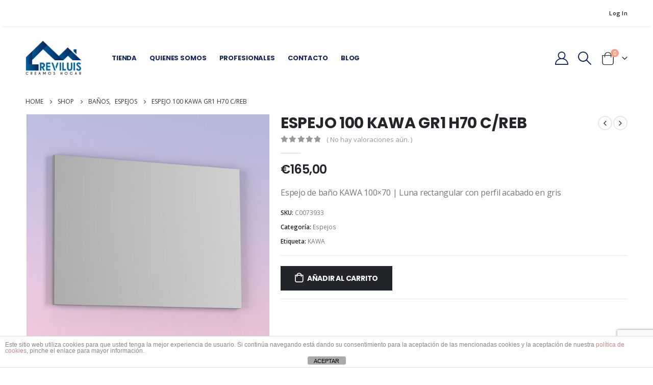

--- FILE ---
content_type: text/html; charset=UTF-8
request_url: https://reviluis.com/product/espejo-100-kawa-gr1-h70-c-reb/
body_size: 23779
content:
	<!DOCTYPE html>
	<html  lang="es" prefix="og: http://ogp.me/ns# fb: http://ogp.me/ns/fb#">
	<head>
		<meta http-equiv="X-UA-Compatible" content="IE=edge" />
		<meta http-equiv="Content-Type" content="text/html; charset=UTF-8" />
		<meta name="viewport" content="width=device-width, initial-scale=1, minimum-scale=1" />

		<link rel="profile" href="https://gmpg.org/xfn/11" />
		<link rel="pingback" href="https://reviluis.com/xmlrpc.php" />
		<title>ESPEJO 100 KAWA GR1 H70 C/REB &#8211; Reviluis, creamos hogar</title>
<meta name='robots' content='max-image-preview:large' />
<script>window._wca = window._wca || [];</script>
<link rel='dns-prefetch' href='//stats.wp.com' />
<link rel='dns-prefetch' href='//fonts.googleapis.com' />
<link rel='dns-prefetch' href='//www.googletagmanager.com' />
<link rel="alternate" type="application/rss+xml" title="Reviluis, creamos hogar &raquo; Feed" href="https://reviluis.com/feed/" />
<link rel="alternate" type="application/rss+xml" title="Reviluis, creamos hogar &raquo; Feed de los comentarios" href="https://reviluis.com/comments/feed/" />
<link rel="alternate" type="application/rss+xml" title="Reviluis, creamos hogar &raquo; Comentario ESPEJO 100 KAWA GR1 H70 C/REB del feed" href="https://reviluis.com/product/espejo-100-kawa-gr1-h70-c-reb/feed/" />
		<link rel="shortcut icon" href="//reviluis.com/wp-content/uploads/2020/11/ico-Reviluis.png" type="image/x-icon" />
				<link rel="apple-touch-icon" href="//reviluis.com/wp-content/uploads/2020/11/ico-Reviluis.png" />
				<link rel="apple-touch-icon" sizes="120x120" href="" />
				<link rel="apple-touch-icon" sizes="76x76" href="//reviluis.com/wp-content/uploads/2020/11/ico-Reviluis.png" />
				<link rel="apple-touch-icon" sizes="152x152" href="" />
			<meta name="twitter:card" content="summary_large_image">
	<meta property="twitter:title" content="ESPEJO 100 KAWA GR1 H70 C/REB"/>
	<meta property="og:title" content="ESPEJO 100 KAWA GR1 H70 C/REB"/>
	<meta property="og:type" content="website"/>
	<meta property="og:url" content="https://reviluis.com/product/espejo-100-kawa-gr1-h70-c-reb/"/>
	<meta property="og:site_name" content="Reviluis, creamos hogar"/>
	<meta property="og:description" content="El Espejo de baño KAWA se caracteriza por ser un espejo de estilo minimalista pero muy versátil, pensado para completar la estancia del baño sin descuidar la elegancia del diseño. El espejo destaca por su luna de rectangular con perfil en acabado gris y por&hellip;"/>

						<meta property="og:image" content="https://reviluis.com/wp-content/uploads/2021/06/kawa-100.jpg"/>
				<script>
window._wpemojiSettings = {"baseUrl":"https:\/\/s.w.org\/images\/core\/emoji\/15.0.3\/72x72\/","ext":".png","svgUrl":"https:\/\/s.w.org\/images\/core\/emoji\/15.0.3\/svg\/","svgExt":".svg","source":{"concatemoji":"https:\/\/reviluis.com\/wp-includes\/js\/wp-emoji-release.min.js?ver=6.6.1"}};
/*! This file is auto-generated */
!function(i,n){var o,s,e;function c(e){try{var t={supportTests:e,timestamp:(new Date).valueOf()};sessionStorage.setItem(o,JSON.stringify(t))}catch(e){}}function p(e,t,n){e.clearRect(0,0,e.canvas.width,e.canvas.height),e.fillText(t,0,0);var t=new Uint32Array(e.getImageData(0,0,e.canvas.width,e.canvas.height).data),r=(e.clearRect(0,0,e.canvas.width,e.canvas.height),e.fillText(n,0,0),new Uint32Array(e.getImageData(0,0,e.canvas.width,e.canvas.height).data));return t.every(function(e,t){return e===r[t]})}function u(e,t,n){switch(t){case"flag":return n(e,"\ud83c\udff3\ufe0f\u200d\u26a7\ufe0f","\ud83c\udff3\ufe0f\u200b\u26a7\ufe0f")?!1:!n(e,"\ud83c\uddfa\ud83c\uddf3","\ud83c\uddfa\u200b\ud83c\uddf3")&&!n(e,"\ud83c\udff4\udb40\udc67\udb40\udc62\udb40\udc65\udb40\udc6e\udb40\udc67\udb40\udc7f","\ud83c\udff4\u200b\udb40\udc67\u200b\udb40\udc62\u200b\udb40\udc65\u200b\udb40\udc6e\u200b\udb40\udc67\u200b\udb40\udc7f");case"emoji":return!n(e,"\ud83d\udc26\u200d\u2b1b","\ud83d\udc26\u200b\u2b1b")}return!1}function f(e,t,n){var r="undefined"!=typeof WorkerGlobalScope&&self instanceof WorkerGlobalScope?new OffscreenCanvas(300,150):i.createElement("canvas"),a=r.getContext("2d",{willReadFrequently:!0}),o=(a.textBaseline="top",a.font="600 32px Arial",{});return e.forEach(function(e){o[e]=t(a,e,n)}),o}function t(e){var t=i.createElement("script");t.src=e,t.defer=!0,i.head.appendChild(t)}"undefined"!=typeof Promise&&(o="wpEmojiSettingsSupports",s=["flag","emoji"],n.supports={everything:!0,everythingExceptFlag:!0},e=new Promise(function(e){i.addEventListener("DOMContentLoaded",e,{once:!0})}),new Promise(function(t){var n=function(){try{var e=JSON.parse(sessionStorage.getItem(o));if("object"==typeof e&&"number"==typeof e.timestamp&&(new Date).valueOf()<e.timestamp+604800&&"object"==typeof e.supportTests)return e.supportTests}catch(e){}return null}();if(!n){if("undefined"!=typeof Worker&&"undefined"!=typeof OffscreenCanvas&&"undefined"!=typeof URL&&URL.createObjectURL&&"undefined"!=typeof Blob)try{var e="postMessage("+f.toString()+"("+[JSON.stringify(s),u.toString(),p.toString()].join(",")+"));",r=new Blob([e],{type:"text/javascript"}),a=new Worker(URL.createObjectURL(r),{name:"wpTestEmojiSupports"});return void(a.onmessage=function(e){c(n=e.data),a.terminate(),t(n)})}catch(e){}c(n=f(s,u,p))}t(n)}).then(function(e){for(var t in e)n.supports[t]=e[t],n.supports.everything=n.supports.everything&&n.supports[t],"flag"!==t&&(n.supports.everythingExceptFlag=n.supports.everythingExceptFlag&&n.supports[t]);n.supports.everythingExceptFlag=n.supports.everythingExceptFlag&&!n.supports.flag,n.DOMReady=!1,n.readyCallback=function(){n.DOMReady=!0}}).then(function(){return e}).then(function(){var e;n.supports.everything||(n.readyCallback(),(e=n.source||{}).concatemoji?t(e.concatemoji):e.wpemoji&&e.twemoji&&(t(e.twemoji),t(e.wpemoji)))}))}((window,document),window._wpemojiSettings);
</script>
<link rel='stylesheet' id='porto-google-fonts-css' href='//fonts.googleapis.com/css?family=Open+Sans%3A400%2C500%2C600%2C700%7CPoppins%3A400%2C500%2C600%2C700%2C800%7CPlayfair+Display%3A400%2C700&#038;ver=6.6.1' media='all' />
<style id='wp-emoji-styles-inline-css'>

	img.wp-smiley, img.emoji {
		display: inline !important;
		border: none !important;
		box-shadow: none !important;
		height: 1em !important;
		width: 1em !important;
		margin: 0 0.07em !important;
		vertical-align: -0.1em !important;
		background: none !important;
		padding: 0 !important;
	}
</style>
<link rel='stylesheet' id='wp-block-library-css' href='https://reviluis.com/wp-includes/css/dist/block-library/style.min.css?ver=6.6.1' media='all' />
<style id='wp-block-library-theme-inline-css'>
.wp-block-audio :where(figcaption){color:#555;font-size:13px;text-align:center}.is-dark-theme .wp-block-audio :where(figcaption){color:#ffffffa6}.wp-block-audio{margin:0 0 1em}.wp-block-code{border:1px solid #ccc;border-radius:4px;font-family:Menlo,Consolas,monaco,monospace;padding:.8em 1em}.wp-block-embed :where(figcaption){color:#555;font-size:13px;text-align:center}.is-dark-theme .wp-block-embed :where(figcaption){color:#ffffffa6}.wp-block-embed{margin:0 0 1em}.blocks-gallery-caption{color:#555;font-size:13px;text-align:center}.is-dark-theme .blocks-gallery-caption{color:#ffffffa6}:root :where(.wp-block-image figcaption){color:#555;font-size:13px;text-align:center}.is-dark-theme :root :where(.wp-block-image figcaption){color:#ffffffa6}.wp-block-image{margin:0 0 1em}.wp-block-pullquote{border-bottom:4px solid;border-top:4px solid;color:currentColor;margin-bottom:1.75em}.wp-block-pullquote cite,.wp-block-pullquote footer,.wp-block-pullquote__citation{color:currentColor;font-size:.8125em;font-style:normal;text-transform:uppercase}.wp-block-quote{border-left:.25em solid;margin:0 0 1.75em;padding-left:1em}.wp-block-quote cite,.wp-block-quote footer{color:currentColor;font-size:.8125em;font-style:normal;position:relative}.wp-block-quote.has-text-align-right{border-left:none;border-right:.25em solid;padding-left:0;padding-right:1em}.wp-block-quote.has-text-align-center{border:none;padding-left:0}.wp-block-quote.is-large,.wp-block-quote.is-style-large,.wp-block-quote.is-style-plain{border:none}.wp-block-search .wp-block-search__label{font-weight:700}.wp-block-search__button{border:1px solid #ccc;padding:.375em .625em}:where(.wp-block-group.has-background){padding:1.25em 2.375em}.wp-block-separator.has-css-opacity{opacity:.4}.wp-block-separator{border:none;border-bottom:2px solid;margin-left:auto;margin-right:auto}.wp-block-separator.has-alpha-channel-opacity{opacity:1}.wp-block-separator:not(.is-style-wide):not(.is-style-dots){width:100px}.wp-block-separator.has-background:not(.is-style-dots){border-bottom:none;height:1px}.wp-block-separator.has-background:not(.is-style-wide):not(.is-style-dots){height:2px}.wp-block-table{margin:0 0 1em}.wp-block-table td,.wp-block-table th{word-break:normal}.wp-block-table :where(figcaption){color:#555;font-size:13px;text-align:center}.is-dark-theme .wp-block-table :where(figcaption){color:#ffffffa6}.wp-block-video :where(figcaption){color:#555;font-size:13px;text-align:center}.is-dark-theme .wp-block-video :where(figcaption){color:#ffffffa6}.wp-block-video{margin:0 0 1em}:root :where(.wp-block-template-part.has-background){margin-bottom:0;margin-top:0;padding:1.25em 2.375em}
</style>
<link rel='stylesheet' id='mediaelement-css' href='https://reviluis.com/wp-includes/js/mediaelement/mediaelementplayer-legacy.min.css?ver=4.2.17' media='all' />
<link rel='stylesheet' id='wp-mediaelement-css' href='https://reviluis.com/wp-includes/js/mediaelement/wp-mediaelement.min.css?ver=6.6.1' media='all' />
<style id='jetpack-sharing-buttons-style-inline-css'>
.jetpack-sharing-buttons__services-list{display:flex;flex-direction:row;flex-wrap:wrap;gap:0;list-style-type:none;margin:5px;padding:0}.jetpack-sharing-buttons__services-list.has-small-icon-size{font-size:12px}.jetpack-sharing-buttons__services-list.has-normal-icon-size{font-size:16px}.jetpack-sharing-buttons__services-list.has-large-icon-size{font-size:24px}.jetpack-sharing-buttons__services-list.has-huge-icon-size{font-size:36px}@media print{.jetpack-sharing-buttons__services-list{display:none!important}}.editor-styles-wrapper .wp-block-jetpack-sharing-buttons{gap:0;padding-inline-start:0}ul.jetpack-sharing-buttons__services-list.has-background{padding:1.25em 2.375em}
</style>
<style id='classic-theme-styles-inline-css'>
/*! This file is auto-generated */
.wp-block-button__link{color:#fff;background-color:#32373c;border-radius:9999px;box-shadow:none;text-decoration:none;padding:calc(.667em + 2px) calc(1.333em + 2px);font-size:1.125em}.wp-block-file__button{background:#32373c;color:#fff;text-decoration:none}
</style>
<style id='global-styles-inline-css'>
:root{--wp--preset--aspect-ratio--square: 1;--wp--preset--aspect-ratio--4-3: 4/3;--wp--preset--aspect-ratio--3-4: 3/4;--wp--preset--aspect-ratio--3-2: 3/2;--wp--preset--aspect-ratio--2-3: 2/3;--wp--preset--aspect-ratio--16-9: 16/9;--wp--preset--aspect-ratio--9-16: 9/16;--wp--preset--color--black: #000000;--wp--preset--color--cyan-bluish-gray: #abb8c3;--wp--preset--color--white: #ffffff;--wp--preset--color--pale-pink: #f78da7;--wp--preset--color--vivid-red: #cf2e2e;--wp--preset--color--luminous-vivid-orange: #ff6900;--wp--preset--color--luminous-vivid-amber: #fcb900;--wp--preset--color--light-green-cyan: #7bdcb5;--wp--preset--color--vivid-green-cyan: #00d084;--wp--preset--color--pale-cyan-blue: #8ed1fc;--wp--preset--color--vivid-cyan-blue: #0693e3;--wp--preset--color--vivid-purple: #9b51e0;--wp--preset--color--primary: var(--porto-primary-color);--wp--preset--color--secondary: var(--porto-secondary-color);--wp--preset--color--tertiary: var(--porto-tertiary-color);--wp--preset--color--quaternary: var(--porto-quaternary-color);--wp--preset--color--dark: var(--porto-dark-color);--wp--preset--color--light: var(--porto-light-color);--wp--preset--color--primary-hover: var(--porto-primary-light-5);--wp--preset--gradient--vivid-cyan-blue-to-vivid-purple: linear-gradient(135deg,rgba(6,147,227,1) 0%,rgb(155,81,224) 100%);--wp--preset--gradient--light-green-cyan-to-vivid-green-cyan: linear-gradient(135deg,rgb(122,220,180) 0%,rgb(0,208,130) 100%);--wp--preset--gradient--luminous-vivid-amber-to-luminous-vivid-orange: linear-gradient(135deg,rgba(252,185,0,1) 0%,rgba(255,105,0,1) 100%);--wp--preset--gradient--luminous-vivid-orange-to-vivid-red: linear-gradient(135deg,rgba(255,105,0,1) 0%,rgb(207,46,46) 100%);--wp--preset--gradient--very-light-gray-to-cyan-bluish-gray: linear-gradient(135deg,rgb(238,238,238) 0%,rgb(169,184,195) 100%);--wp--preset--gradient--cool-to-warm-spectrum: linear-gradient(135deg,rgb(74,234,220) 0%,rgb(151,120,209) 20%,rgb(207,42,186) 40%,rgb(238,44,130) 60%,rgb(251,105,98) 80%,rgb(254,248,76) 100%);--wp--preset--gradient--blush-light-purple: linear-gradient(135deg,rgb(255,206,236) 0%,rgb(152,150,240) 100%);--wp--preset--gradient--blush-bordeaux: linear-gradient(135deg,rgb(254,205,165) 0%,rgb(254,45,45) 50%,rgb(107,0,62) 100%);--wp--preset--gradient--luminous-dusk: linear-gradient(135deg,rgb(255,203,112) 0%,rgb(199,81,192) 50%,rgb(65,88,208) 100%);--wp--preset--gradient--pale-ocean: linear-gradient(135deg,rgb(255,245,203) 0%,rgb(182,227,212) 50%,rgb(51,167,181) 100%);--wp--preset--gradient--electric-grass: linear-gradient(135deg,rgb(202,248,128) 0%,rgb(113,206,126) 100%);--wp--preset--gradient--midnight: linear-gradient(135deg,rgb(2,3,129) 0%,rgb(40,116,252) 100%);--wp--preset--font-size--small: 13px;--wp--preset--font-size--medium: 20px;--wp--preset--font-size--large: 36px;--wp--preset--font-size--x-large: 42px;--wp--preset--font-family--inter: "Inter", sans-serif;--wp--preset--font-family--cardo: Cardo;--wp--preset--spacing--20: 0.44rem;--wp--preset--spacing--30: 0.67rem;--wp--preset--spacing--40: 1rem;--wp--preset--spacing--50: 1.5rem;--wp--preset--spacing--60: 2.25rem;--wp--preset--spacing--70: 3.38rem;--wp--preset--spacing--80: 5.06rem;--wp--preset--shadow--natural: 6px 6px 9px rgba(0, 0, 0, 0.2);--wp--preset--shadow--deep: 12px 12px 50px rgba(0, 0, 0, 0.4);--wp--preset--shadow--sharp: 6px 6px 0px rgba(0, 0, 0, 0.2);--wp--preset--shadow--outlined: 6px 6px 0px -3px rgba(255, 255, 255, 1), 6px 6px rgba(0, 0, 0, 1);--wp--preset--shadow--crisp: 6px 6px 0px rgba(0, 0, 0, 1);}:where(.is-layout-flex){gap: 0.5em;}:where(.is-layout-grid){gap: 0.5em;}body .is-layout-flex{display: flex;}.is-layout-flex{flex-wrap: wrap;align-items: center;}.is-layout-flex > :is(*, div){margin: 0;}body .is-layout-grid{display: grid;}.is-layout-grid > :is(*, div){margin: 0;}:where(.wp-block-columns.is-layout-flex){gap: 2em;}:where(.wp-block-columns.is-layout-grid){gap: 2em;}:where(.wp-block-post-template.is-layout-flex){gap: 1.25em;}:where(.wp-block-post-template.is-layout-grid){gap: 1.25em;}.has-black-color{color: var(--wp--preset--color--black) !important;}.has-cyan-bluish-gray-color{color: var(--wp--preset--color--cyan-bluish-gray) !important;}.has-white-color{color: var(--wp--preset--color--white) !important;}.has-pale-pink-color{color: var(--wp--preset--color--pale-pink) !important;}.has-vivid-red-color{color: var(--wp--preset--color--vivid-red) !important;}.has-luminous-vivid-orange-color{color: var(--wp--preset--color--luminous-vivid-orange) !important;}.has-luminous-vivid-amber-color{color: var(--wp--preset--color--luminous-vivid-amber) !important;}.has-light-green-cyan-color{color: var(--wp--preset--color--light-green-cyan) !important;}.has-vivid-green-cyan-color{color: var(--wp--preset--color--vivid-green-cyan) !important;}.has-pale-cyan-blue-color{color: var(--wp--preset--color--pale-cyan-blue) !important;}.has-vivid-cyan-blue-color{color: var(--wp--preset--color--vivid-cyan-blue) !important;}.has-vivid-purple-color{color: var(--wp--preset--color--vivid-purple) !important;}.has-black-background-color{background-color: var(--wp--preset--color--black) !important;}.has-cyan-bluish-gray-background-color{background-color: var(--wp--preset--color--cyan-bluish-gray) !important;}.has-white-background-color{background-color: var(--wp--preset--color--white) !important;}.has-pale-pink-background-color{background-color: var(--wp--preset--color--pale-pink) !important;}.has-vivid-red-background-color{background-color: var(--wp--preset--color--vivid-red) !important;}.has-luminous-vivid-orange-background-color{background-color: var(--wp--preset--color--luminous-vivid-orange) !important;}.has-luminous-vivid-amber-background-color{background-color: var(--wp--preset--color--luminous-vivid-amber) !important;}.has-light-green-cyan-background-color{background-color: var(--wp--preset--color--light-green-cyan) !important;}.has-vivid-green-cyan-background-color{background-color: var(--wp--preset--color--vivid-green-cyan) !important;}.has-pale-cyan-blue-background-color{background-color: var(--wp--preset--color--pale-cyan-blue) !important;}.has-vivid-cyan-blue-background-color{background-color: var(--wp--preset--color--vivid-cyan-blue) !important;}.has-vivid-purple-background-color{background-color: var(--wp--preset--color--vivid-purple) !important;}.has-black-border-color{border-color: var(--wp--preset--color--black) !important;}.has-cyan-bluish-gray-border-color{border-color: var(--wp--preset--color--cyan-bluish-gray) !important;}.has-white-border-color{border-color: var(--wp--preset--color--white) !important;}.has-pale-pink-border-color{border-color: var(--wp--preset--color--pale-pink) !important;}.has-vivid-red-border-color{border-color: var(--wp--preset--color--vivid-red) !important;}.has-luminous-vivid-orange-border-color{border-color: var(--wp--preset--color--luminous-vivid-orange) !important;}.has-luminous-vivid-amber-border-color{border-color: var(--wp--preset--color--luminous-vivid-amber) !important;}.has-light-green-cyan-border-color{border-color: var(--wp--preset--color--light-green-cyan) !important;}.has-vivid-green-cyan-border-color{border-color: var(--wp--preset--color--vivid-green-cyan) !important;}.has-pale-cyan-blue-border-color{border-color: var(--wp--preset--color--pale-cyan-blue) !important;}.has-vivid-cyan-blue-border-color{border-color: var(--wp--preset--color--vivid-cyan-blue) !important;}.has-vivid-purple-border-color{border-color: var(--wp--preset--color--vivid-purple) !important;}.has-vivid-cyan-blue-to-vivid-purple-gradient-background{background: var(--wp--preset--gradient--vivid-cyan-blue-to-vivid-purple) !important;}.has-light-green-cyan-to-vivid-green-cyan-gradient-background{background: var(--wp--preset--gradient--light-green-cyan-to-vivid-green-cyan) !important;}.has-luminous-vivid-amber-to-luminous-vivid-orange-gradient-background{background: var(--wp--preset--gradient--luminous-vivid-amber-to-luminous-vivid-orange) !important;}.has-luminous-vivid-orange-to-vivid-red-gradient-background{background: var(--wp--preset--gradient--luminous-vivid-orange-to-vivid-red) !important;}.has-very-light-gray-to-cyan-bluish-gray-gradient-background{background: var(--wp--preset--gradient--very-light-gray-to-cyan-bluish-gray) !important;}.has-cool-to-warm-spectrum-gradient-background{background: var(--wp--preset--gradient--cool-to-warm-spectrum) !important;}.has-blush-light-purple-gradient-background{background: var(--wp--preset--gradient--blush-light-purple) !important;}.has-blush-bordeaux-gradient-background{background: var(--wp--preset--gradient--blush-bordeaux) !important;}.has-luminous-dusk-gradient-background{background: var(--wp--preset--gradient--luminous-dusk) !important;}.has-pale-ocean-gradient-background{background: var(--wp--preset--gradient--pale-ocean) !important;}.has-electric-grass-gradient-background{background: var(--wp--preset--gradient--electric-grass) !important;}.has-midnight-gradient-background{background: var(--wp--preset--gradient--midnight) !important;}.has-small-font-size{font-size: var(--wp--preset--font-size--small) !important;}.has-medium-font-size{font-size: var(--wp--preset--font-size--medium) !important;}.has-large-font-size{font-size: var(--wp--preset--font-size--large) !important;}.has-x-large-font-size{font-size: var(--wp--preset--font-size--x-large) !important;}
:where(.wp-block-post-template.is-layout-flex){gap: 1.25em;}:where(.wp-block-post-template.is-layout-grid){gap: 1.25em;}
:where(.wp-block-columns.is-layout-flex){gap: 2em;}:where(.wp-block-columns.is-layout-grid){gap: 2em;}
:root :where(.wp-block-pullquote){font-size: 1.5em;line-height: 1.6;}
</style>
<link rel='stylesheet' id='front-estilos-css' href='https://reviluis.com/wp-content/plugins/asesor-cookies-para-la-ley-en-espana/html/front/estilos.css?ver=6.6.1' media='all' />
<link rel='stylesheet' id='contact-form-7-css' href='https://reviluis.com/wp-content/plugins/contact-form-7/includes/css/styles.css?ver=6.0.6' media='all' />
<style id='woocommerce-inline-inline-css'>
.woocommerce form .form-row .required { visibility: visible; }
</style>
<link rel='stylesheet' id='porto-sp-attr-table-css' href='https://reviluis.com/wp-content/plugins/porto-functionality/shortcodes//assets/cp-attribute-table/attribute-table.css?ver=3.2.1' media='all' />
<link rel='stylesheet' id='porto-compare-product-css' href='https://reviluis.com/wp-content/plugins/porto-functionality/lib/compare-product/compare-product.css?ver=3.2.1' media='all' />
<link rel='stylesheet' id='porto-css-vars-css' href='https://reviluis.com/wp-content/uploads/porto_styles/theme_css_vars.css?ver=7.1.13' media='all' />
<link rel='stylesheet' id='js_composer_front-css' href='https://reviluis.com/wp-content/plugins/js_composer/assets/css/js_composer.min.css?ver=7.9' media='all' />
<link rel='stylesheet' id='bootstrap-css' href='https://reviluis.com/wp-content/uploads/porto_styles/bootstrap.css?ver=7.1.13' media='all' />
<link rel='stylesheet' id='porto-plugins-css' href='https://reviluis.com/wp-content/themes/porto/css/plugins.css?ver=7.1.13' media='all' />
<link rel='stylesheet' id='porto-theme-css' href='https://reviluis.com/wp-content/themes/porto/css/theme.css?ver=7.1.13' media='all' />
<link rel='stylesheet' id='porto-theme-member-css' href='https://reviluis.com/wp-content/themes/porto/css/theme_member.css?ver=7.1.13' media='all' />
<link rel='stylesheet' id='porto-shortcodes-css' href='https://reviluis.com/wp-content/uploads/porto_styles/shortcodes.css?ver=7.1.13' media='all' />
<link rel='stylesheet' id='porto-theme-shop-css' href='https://reviluis.com/wp-content/themes/porto/css/theme_shop.css?ver=7.1.13' media='all' />
<link rel='stylesheet' id='porto-theme-wpb-css' href='https://reviluis.com/wp-content/themes/porto/css/theme_wpb.css?ver=7.1.13' media='all' />
<link rel='stylesheet' id='porto-dynamic-style-css' href='https://reviluis.com/wp-content/uploads/porto_styles/dynamic_style.css?ver=7.1.13' media='all' />
<link rel='stylesheet' id='porto-type-builder-css' href='https://reviluis.com/wp-content/plugins/porto-functionality/builders/assets/type-builder.css?ver=3.2.1' media='all' />
<link rel='stylesheet' id='porto-account-login-style-css' href='https://reviluis.com/wp-content/themes/porto/css/theme/shop/login-style/account-login.css?ver=7.1.13' media='all' />
<link rel='stylesheet' id='porto-theme-woopage-css' href='https://reviluis.com/wp-content/themes/porto/css/theme/shop/other/woopage.css?ver=7.1.13' media='all' />
<link rel='stylesheet' id='porto-sp-skeleton-css' href='https://reviluis.com/wp-content/themes/porto/css/theme/shop/single-product/skeleton.css?ver=7.1.13' media='all' />
<link rel='stylesheet' id='porto-style-css' href='https://reviluis.com/wp-content/themes/porto/style.css?ver=7.1.13' media='all' />
<style id='porto-style-inline-css'>
.side-header-narrow-bar-logo{max-width:111px}@media (min-width:992px){#header{margin:0 6px 0 6px}}.page-top .page-title-wrap{line-height:0}body.single-product .page-top .breadcrumbs-wrap{padding-right:55px}.product-images .img-thumbnail .inner,.product-images .img-thumbnail .inner img{-webkit-transform:none;transform:none}.sticky-product{position:fixed;top:0;left:0;width:100%;z-index:100;background-color:#fff;box-shadow:0 3px 5px rgba(0,0,0,0.08);padding:15px 0}.sticky-product.pos-bottom{top:auto;bottom:0;box-shadow:0 -3px 5px rgba(0,0,0,0.08)}.sticky-product .container{display:-ms-flexbox;display:flex;-ms-flex-align:center;align-items:center;-ms-flex-wrap:wrap;flex-wrap:wrap}.sticky-product .sticky-image{max-width:60px;margin-right:15px}.sticky-product .add-to-cart{-ms-flex:1;flex:1;text-align:right;margin-top:5px}.sticky-product .product-name{font-size:16px;font-weight:600;line-height:inherit;margin-bottom:0}.sticky-product .sticky-detail{line-height:1.5;display:-ms-flexbox;display:flex}.sticky-product .star-rating{margin:5px 15px;font-size:1em}.sticky-product .availability{padding-top:2px}.sticky-product .sticky-detail .price{font-family:Poppins,Poppins,sans-serif;font-weight:400;margin-bottom:0;font-size:1.3em;line-height:1.5}.sticky-product.pos-top:not(.hide){top:0;opacity:1;visibility:visible;transform:translate3d( 0,0,0 )}.sticky-product.pos-top.scroll-down{opacity:0 !important;visibility:hidden;transform:translate3d( 0,-100%,0 )}.sticky-product.sticky-ready{transition:left .3s,visibility 0.3s,opacity 0.3s,transform 0.3s,top 0.3s ease}@media (max-width:992px){.sticky-product .container{padding-left:var(--porto-grid-gutter-width);padding-right:var(--porto-grid-gutter-width)}}@media (max-width:767px){.sticky-product{display:none}}#login-form-popup{max-width:480px}.custom-font4{font-family:'Segoe Script','Savoye LET'}body.woocommerce .main-content,body.woocommerce .left-sidebar,body.woocommerce .right-sidebar{padding-top:0}@media (min-width:1220px) and (max-width:1435px){.container{max-width:1200px}}.porto-block-html-top{font-family:Poppins;font-weight:500;font-size:.9286em;line-height:1.4;letter-spacing:.025em}.porto-block-html-top .mfp-close{top:50%;transform:translateY(-50%) rotateZ(45deg);color:inherit;opacity:.7}.porto-block-html-top small{font-size:.8461em;font-weight:400;opacity:.5}.porto-block-html-top a{text-transform:uppercase;display:inline-block;padding:.4rem .5rem;font-size:0.625rem;font-weight:700;background:#151719;color:#fff;text-decoration:none}.top-links > li.menu-item > a{text-transform:none}.fixed-header.header-transparent-bottom-border #header{border-bottom:none}.view-switcher i{display:none !important}#mini-cart{font-size:25px !important}#header .logo{margin-right:2rem}@media (max-width:575px){#header .top-links{display:none}#header .logo{margin-right:0}.porto-ibanner-layer{font-size:.6rem}}.fixed-header .header-top{border-bottom:none}#mini-cart .cart-items,.my-wishlist .wishlist-count{background-color:#f4a085}.btn{font-family:Poppins;font-weight:700;letter-spacing:.01em}.porto-ibanner .porto-ibanner-desc{color:inherit}.porto-ibanner .btn-modern.btn-md{font-size:.8125em;padding:.875em 2.25em}.porto-ibanner .btn-md.vc_btn3-block{padding-top:1em;padding-bottom:1em}.porto-ibanner .btn-modern.btn-lg{font-size:1em;padding:1em 3em}.porto-ibanner .btn-modern.btn-xl{font-size:1.125em;padding:1.05em 3.125em}.porto-grid-item .btn-modern.btn-xl{padding:1.05em 2.25em}.coupon-sale-text{padding:.2em .4em;position:relative;transform:rotate(-1.5deg)}.coupon-sale-text b sup{font-size:54%}.coupon-sale-text i{font-style:normal;position:absolute;left:-2.25em;top:50%;transform:translateY(-50%) rotate(-90deg);font-size:.4em;opacity:.6;letter-spacing:0}.coupon-sale-text sub{position:absolute;left:100%;margin-left:.25rem;bottom:.3em;font-size:70%;line-height:1}.coupon-sale-text.heading-light i,.coupon-sale-text.heading-light sub{color:#222529}.coupon-sale-text.heading-dark i,.coupon-sale-text.heading-dark sub{color:#fff}.home-banner .product-category img{display:none}.home-banner ul.products li.product-category .thumb-info{min-height:3.375rem;background:#222529}.home-banner .thumb-info .thumb-info-inner{font-family:Poppins;font-size:.875rem;letter-spacing:.01em}.product-summary-wrap .summary-before,.product-summary-wrap .summary{margin-bottom:2em}.product-image .labels{font-weight:500;font-size:12px}ul.products li.product-col .product-inner{background:#fff;padding-bottom:1px}ul.product_list_widget li .product-details a,li.product-col.product-default h3{color:#222529}.widget .widgettitle{font-size:1rem}.newsletter-popup-form{position:relative;max-width:740px}#footer .widget:last-child{margin-bottom:15px}#footer .widgettitle,#footer .widget-title{font-size:15px;text-transform:uppercase;font-weight:700}#footer .widget.contact-info .contact-details strong{text-transform:uppercase;letter-spacing:.005em}#footer .widget.contact-info .contact-details i{display:none}#footer .widget.contact-info .contact-details strong,#footer .widget.contact-info .contact-details span{line-height:20px;padding-left:0}#footer .widget_wysija_cont .wysija-input{background:#292c30;height:44px;border-radius:30px;font-size:.8125rem;margin-bottom:1rem}#footer .widget_wysija_cont .wysija-submit{height:44px;padding-left:1.5rem;padding-right:1.5rem;text-transform:uppercase;border-radius:30px;font-size:.8125rem}#footer .widget .widget_wysija{display:block;max-width:none}#footer .share-links a{width:40px;height:40px;border-radius:20px;border:1px solid #313438;box-shadow:none}#footer .widget .tagcloud a{background:none;color:inherit;border-radius:0;font-size:11px !important;font-weight:400;text-transform:none;padding:.6em;border:1px solid #313438}#footer .widget .tagcloud a:hover{border-color:#fff;color:#fff}.footer-main > .container:after{content:'';display:block;position:absolute;bottom:0;left:10px;right:10px;border-top:1px solid #313438}@media (min-width:1200px){.footer-main > .container > .row > .col-lg-3:nth-child(3){padding-right:8%}}
</style>
<link rel='stylesheet' id='porto-360-gallery-css' href='https://reviluis.com/wp-content/themes/porto/inc/lib/threesixty/threesixty.css?ver=7.1.13' media='all' />
<script src="https://reviluis.com/wp-includes/js/jquery/jquery.min.js?ver=3.7.1" id="jquery-core-js"></script>
<script src="https://reviluis.com/wp-includes/js/jquery/jquery-migrate.min.js?ver=3.4.1" id="jquery-migrate-js"></script>
<script id="front-principal-js-extra">
var cdp_cookies_info = {"url_plugin":"https:\/\/reviluis.com\/wp-content\/plugins\/asesor-cookies-para-la-ley-en-espana\/plugin.php","url_admin_ajax":"https:\/\/reviluis.com\/wp-admin\/admin-ajax.php"};
</script>
<script src="https://reviluis.com/wp-content/plugins/asesor-cookies-para-la-ley-en-espana/html/front/principal.js?ver=6.6.1" id="front-principal-js"></script>
<script src="https://reviluis.com/wp-content/plugins/woocommerce/assets/js/jquery-blockui/jquery.blockUI.min.js?ver=2.7.0-wc.9.1.5" id="jquery-blockui-js" data-wp-strategy="defer"></script>
<script id="wc-add-to-cart-js-extra">
var wc_add_to_cart_params = {"ajax_url":"\/wp-admin\/admin-ajax.php","wc_ajax_url":"\/?wc-ajax=%%endpoint%%","i18n_view_cart":"Ver carrito","cart_url":"https:\/\/reviluis.com\/cart\/","is_cart":"","cart_redirect_after_add":"no"};
</script>
<script src="https://reviluis.com/wp-content/plugins/woocommerce/assets/js/frontend/add-to-cart.min.js?ver=9.1.5" id="wc-add-to-cart-js" data-wp-strategy="defer"></script>
<script id="wc-single-product-js-extra">
var wc_single_product_params = {"i18n_required_rating_text":"Por favor elige una puntuaci\u00f3n","review_rating_required":"yes","flexslider":{"rtl":false,"animation":"slide","smoothHeight":true,"directionNav":false,"controlNav":"thumbnails","slideshow":false,"animationSpeed":500,"animationLoop":false,"allowOneSlide":false},"zoom_enabled":"","zoom_options":[],"photoswipe_enabled":"","photoswipe_options":{"shareEl":false,"closeOnScroll":false,"history":false,"hideAnimationDuration":0,"showAnimationDuration":0},"flexslider_enabled":""};
</script>
<script src="https://reviluis.com/wp-content/plugins/woocommerce/assets/js/frontend/single-product.min.js?ver=9.1.5" id="wc-single-product-js" defer data-wp-strategy="defer"></script>
<script src="https://reviluis.com/wp-content/plugins/woocommerce/assets/js/js-cookie/js.cookie.min.js?ver=2.1.4-wc.9.1.5" id="js-cookie-js" defer data-wp-strategy="defer"></script>
<script id="woocommerce-js-extra">
var woocommerce_params = {"ajax_url":"\/wp-admin\/admin-ajax.php","wc_ajax_url":"\/?wc-ajax=%%endpoint%%"};
</script>
<script src="https://reviluis.com/wp-content/plugins/woocommerce/assets/js/frontend/woocommerce.min.js?ver=9.1.5" id="woocommerce-js" defer data-wp-strategy="defer"></script>
<script src="https://reviluis.com/wp-content/plugins/js_composer/assets/js/vendors/woocommerce-add-to-cart.js?ver=7.9" id="vc_woocommerce-add-to-cart-js-js"></script>
<script src="https://stats.wp.com/s-202605.js" id="woocommerce-analytics-js" defer data-wp-strategy="defer"></script>
<script id="wc-cart-fragments-js-extra">
var wc_cart_fragments_params = {"ajax_url":"\/wp-admin\/admin-ajax.php","wc_ajax_url":"\/?wc-ajax=%%endpoint%%","cart_hash_key":"wc_cart_hash_47f0c3c669c081ad054ffacc2099c385","fragment_name":"wc_fragments_47f0c3c669c081ad054ffacc2099c385","request_timeout":"15000"};
</script>
<script src="https://reviluis.com/wp-content/plugins/woocommerce/assets/js/frontend/cart-fragments.min.js?ver=9.1.5" id="wc-cart-fragments-js" defer data-wp-strategy="defer"></script>
<script></script><link rel="https://api.w.org/" href="https://reviluis.com/wp-json/" /><link rel="alternate" title="JSON" type="application/json" href="https://reviluis.com/wp-json/wp/v2/product/5327" /><link rel="EditURI" type="application/rsd+xml" title="RSD" href="https://reviluis.com/xmlrpc.php?rsd" />
<meta name="generator" content="WordPress 6.6.1" />
<meta name="generator" content="WooCommerce 9.1.5" />
<link rel="canonical" href="https://reviluis.com/product/espejo-100-kawa-gr1-h70-c-reb/" />
<link rel='shortlink' href='https://reviluis.com/?p=5327' />
<link rel="alternate" title="oEmbed (JSON)" type="application/json+oembed" href="https://reviluis.com/wp-json/oembed/1.0/embed?url=https%3A%2F%2Freviluis.com%2Fproduct%2Fespejo-100-kawa-gr1-h70-c-reb%2F" />
<link rel="alternate" title="oEmbed (XML)" type="text/xml+oembed" href="https://reviluis.com/wp-json/oembed/1.0/embed?url=https%3A%2F%2Freviluis.com%2Fproduct%2Fespejo-100-kawa-gr1-h70-c-reb%2F&#038;format=xml" />
<meta name="generator" content="Site Kit by Google 1.171.0" />	<style>img#wpstats{display:none}</style>
			<noscript><style>.woocommerce-product-gallery{ opacity: 1 !important; }</style></noscript>
	<meta name="generator" content="Powered by WPBakery Page Builder - drag and drop page builder for WordPress."/>
<meta name="generator" content="Powered by Slider Revolution 6.5.4 - responsive, Mobile-Friendly Slider Plugin for WordPress with comfortable drag and drop interface." />
<style id='wp-fonts-local'>
@font-face{font-family:Inter;font-style:normal;font-weight:300 900;font-display:fallback;src:url('https://reviluis.com/wp-content/plugins/woocommerce/assets/fonts/Inter-VariableFont_slnt,wght.woff2') format('woff2');font-stretch:normal;}
@font-face{font-family:Cardo;font-style:normal;font-weight:400;font-display:fallback;src:url('https://reviluis.com/wp-content/plugins/woocommerce/assets/fonts/cardo_normal_400.woff2') format('woff2');}
</style>
<link rel="icon" href="https://reviluis.com/wp-content/uploads/2020/11/ico-Reviluis-100x100.png" sizes="32x32" />
<link rel="icon" href="https://reviluis.com/wp-content/uploads/2020/11/ico-Reviluis.png" sizes="192x192" />
<link rel="apple-touch-icon" href="https://reviluis.com/wp-content/uploads/2020/11/ico-Reviluis.png" />
<meta name="msapplication-TileImage" content="https://reviluis.com/wp-content/uploads/2020/11/ico-Reviluis.png" />
<script type="text/javascript">function setREVStartSize(e){
			//window.requestAnimationFrame(function() {				 
				window.RSIW = window.RSIW===undefined ? window.innerWidth : window.RSIW;	
				window.RSIH = window.RSIH===undefined ? window.innerHeight : window.RSIH;	
				try {								
					var pw = document.getElementById(e.c).parentNode.offsetWidth,
						newh;
					pw = pw===0 || isNaN(pw) ? window.RSIW : pw;
					e.tabw = e.tabw===undefined ? 0 : parseInt(e.tabw);
					e.thumbw = e.thumbw===undefined ? 0 : parseInt(e.thumbw);
					e.tabh = e.tabh===undefined ? 0 : parseInt(e.tabh);
					e.thumbh = e.thumbh===undefined ? 0 : parseInt(e.thumbh);
					e.tabhide = e.tabhide===undefined ? 0 : parseInt(e.tabhide);
					e.thumbhide = e.thumbhide===undefined ? 0 : parseInt(e.thumbhide);
					e.mh = e.mh===undefined || e.mh=="" || e.mh==="auto" ? 0 : parseInt(e.mh,0);		
					if(e.layout==="fullscreen" || e.l==="fullscreen") 						
						newh = Math.max(e.mh,window.RSIH);					
					else{					
						e.gw = Array.isArray(e.gw) ? e.gw : [e.gw];
						for (var i in e.rl) if (e.gw[i]===undefined || e.gw[i]===0) e.gw[i] = e.gw[i-1];					
						e.gh = e.el===undefined || e.el==="" || (Array.isArray(e.el) && e.el.length==0)? e.gh : e.el;
						e.gh = Array.isArray(e.gh) ? e.gh : [e.gh];
						for (var i in e.rl) if (e.gh[i]===undefined || e.gh[i]===0) e.gh[i] = e.gh[i-1];
											
						var nl = new Array(e.rl.length),
							ix = 0,						
							sl;					
						e.tabw = e.tabhide>=pw ? 0 : e.tabw;
						e.thumbw = e.thumbhide>=pw ? 0 : e.thumbw;
						e.tabh = e.tabhide>=pw ? 0 : e.tabh;
						e.thumbh = e.thumbhide>=pw ? 0 : e.thumbh;					
						for (var i in e.rl) nl[i] = e.rl[i]<window.RSIW ? 0 : e.rl[i];
						sl = nl[0];									
						for (var i in nl) if (sl>nl[i] && nl[i]>0) { sl = nl[i]; ix=i;}															
						var m = pw>(e.gw[ix]+e.tabw+e.thumbw) ? 1 : (pw-(e.tabw+e.thumbw)) / (e.gw[ix]);					
						newh =  (e.gh[ix] * m) + (e.tabh + e.thumbh);
					}
					var el = document.getElementById(e.c);
					if (el!==null && el) el.style.height = newh+"px";					
					el = document.getElementById(e.c+"_wrapper");
					if (el!==null && el) el.style.height = newh+"px";
				} catch(e){
					console.log("Failure at Presize of Slider:" + e)
				}					   
			//});
		  };</script>
<noscript><style> .wpb_animate_when_almost_visible { opacity: 1; }</style></noscript>	</head>
	<body class="product-template-default single single-product postid-5327 wp-embed-responsive theme-porto woocommerce woocommerce-page woocommerce-no-js login-popup full blog-1 wpb-js-composer js-comp-ver-7.9 vc_non_responsive">
	
	<div class="page-wrapper"><!-- page wrapper -->
		<div class="porto-html-block porto-block-html-top"><!-- <div class="background-color-dark text-center text-color-light position-relative p-t-sm p-b-sm d-none"><div class="container">Get Up to <b>40% OFF</b> New-Season Styles<a href="#" class="ml-2">Men</a><a href="#" class="mx-2">Women</a> <small>* Limited time only.</small></div></div>--></div>
											<!-- header wrapper -->
				<div class="header-wrapper">
										

	<header id="header" class="header-builder">
	
	<div class="header-top"><div class="header-row container"><div class="header-col header-left"></div><div class="header-col header-right"><ul class="top-links mega-menu" id="menu-top-navigation"><li class="menu-item"><a class="porto-link-login" href="https://reviluis.com/mi-cuenta/">Log In</a></li></ul></div></div></div><div class="header-main"><div class="header-row container"><div class="header-col header-left"><a class="mobile-toggle" href="#" aria-label="Mobile Menu"><i class="fas fa-bars"></i></a>
	<div class="logo">
	<a href="https://reviluis.com/" title="Reviluis, creamos hogar - Almac&eacute;n de materiales de construcci&oacute;n, servicio t&eacute;cnico de Pellet, dise&ntilde;o e instalaci&oacute;n de cocinas, suministros de carpinter&iacute;a, fontaner&iacute;a y ferreter&iacute;a. Suelos: azulejos, baldosas y tarimas."  rel="home">
		<img class="img-responsive sticky-logo sticky-retina-logo" src="//reviluis.com/wp-content/uploads/2020/11/Reviluis_logo_simle.png" alt="Reviluis, creamos hogar" /><img class="img-responsive standard-logo retina-logo" width="501" height="307" src="//reviluis.com/wp-content/uploads/2020/11/Reviluis_logo_claim.png" alt="Reviluis, creamos hogar" />	</a>
	</div>
	<ul id="menu-reviluis-top" class="main-menu mega-menu"><li id="nav-menu-item-3629" class="menu-item menu-item-type-post_type menu-item-object-page menu-item-home menu-item-has-children has-sub narrow"><a href="https://reviluis.com/">Tienda</a>
<div class="popup"><div class="inner" style=""><ul class="sub-menu porto-narrow-sub-menu">
	<li id="nav-menu-item-3669" class="menu-item menu-item-type-custom menu-item-object-custom" data-cols="1"><a href="https://www.reviluis.com/product-category/estufas_pellet/">ESTUFAS DE PELLET Y LEÑA</a></li>
	<li id="nav-menu-item-3672" class="menu-item menu-item-type-custom menu-item-object-custom" data-cols="1"><a href="https://reviluis.com/product-category/suelos-y-azulejos/">SUELOS, AZULEJOS Y PAVIMENTOS</a></li>
	<li id="nav-menu-item-3668" class="menu-item menu-item-type-custom menu-item-object-custom" data-cols="1"><a href="https://www.reviluis.com/product-category/cocinas/">COCINAS</a></li>
	<li id="nav-menu-item-3666" class="menu-item menu-item-type-custom menu-item-object-custom" data-cols="1"><a href="https://reviluis.com/product-category/banos/">BAÑOS</a></li>
	<li id="nav-menu-item-3671" class="menu-item menu-item-type-custom menu-item-object-custom" data-cols="1"><a href="https://reviluis.com/puertas-de-garaje-seccionales/">PUERTA DE GARAJE</a></li>
	<li id="nav-menu-item-5420" class="menu-item menu-item-type-custom menu-item-object-custom" data-cols="1"><a href="https://reviluis.com/product-category/materiales-de-construccion/">MATERIALES DE CONSTRUCCIÓN</a></li>
	<li id="nav-menu-item-3667" class="menu-item menu-item-type-custom menu-item-object-custom" data-cols="1"><a href="https://www.reviluis.com/product-category/carpinteria/">CARPINTERÍA</a></li>
	<li id="nav-menu-item-3670" class="menu-item menu-item-type-custom menu-item-object-custom" data-cols="1"><a href="https://www.reviluis.com/product-category/exterior/">EXTERIOR</a></li>
</ul></div></div>
</li>
<li id="nav-menu-item-3634" class="menu-item menu-item-type-post_type menu-item-object-page narrow"><a href="https://reviluis.com/quienes_somos/">Quienes somos</a></li>
<li id="nav-menu-item-3684" class="menu-item menu-item-type-post_type menu-item-object-page narrow"><a href="https://reviluis.com/profesionales/">Profesionales</a></li>
<li id="nav-menu-item-3633" class="menu-item menu-item-type-post_type menu-item-object-page narrow"><a href="https://reviluis.com/contacto/">Contacto</a></li>
<li id="nav-menu-item-3673" class="menu-item menu-item-type-post_type menu-item-object-page narrow"><a href="https://reviluis.com/blog/">Blog</a></li>
</ul></div><div class="header-col header-right"><a href="https://reviluis.com/mi-cuenta/" title="My Account" class="my-account  porto-link-login"><i class="porto-icon-user-2"></i></a><div class="searchform-popup search-popup"><a  class="search-toggle" aria-label="Search Toggle" href="#"><i class="porto-icon-magnifier"></i><span class="search-text">Search</span></a>	<form action="https://reviluis.com/" method="get"
		class="searchform search-layout-large searchform-cats">
		<div class="searchform-fields">
			<span class="text"><input name="s" type="text" value="" placeholder="Search&hellip;" autocomplete="off" /></span>
							<input type="hidden" name="post_type" value="product"/>
				<select  name='product_cat' id='product_cat' class='cat'>
	<option value='0'>All Categories</option>
	<option class="level-0" value="banos">Baños</option>
	<option class="level-1" value="muebles-de-bano">&nbsp;&nbsp;&nbsp;Muebles de baño</option>
	<option class="level-1" value="conjunto-de-muebles-de-bano">&nbsp;&nbsp;&nbsp;Conjunto de muebles de baño</option>
	<option class="level-1" value="mueble-auxiliar-alto">&nbsp;&nbsp;&nbsp;Mueble auxiliar alto</option>
	<option class="level-1" value="luminaria">&nbsp;&nbsp;&nbsp;Luminaria</option>
	<option class="level-1" value="espejos">&nbsp;&nbsp;&nbsp;Espejos</option>
	<option class="level-2" value="espejos-de-aumento">&nbsp;&nbsp;&nbsp;&nbsp;&nbsp;&nbsp;Espejos de aumento</option>
	<option class="level-2" value="espejos-tactiles">&nbsp;&nbsp;&nbsp;&nbsp;&nbsp;&nbsp;Espejos táctiles</option>
	<option class="level-2" value="espejos-led">&nbsp;&nbsp;&nbsp;&nbsp;&nbsp;&nbsp;Espejos Led</option>
	<option class="level-2" value="apliques-espejo">&nbsp;&nbsp;&nbsp;&nbsp;&nbsp;&nbsp;Apliques espejo</option>
	<option class="level-1" value="camerinos">&nbsp;&nbsp;&nbsp;Camerinos</option>
	<option class="level-1" value="toalleros-electricos-secatoallas">&nbsp;&nbsp;&nbsp;Toalleros eléctricos secatoallas</option>
	<option class="level-1" value="conjuntos-de-ducha">&nbsp;&nbsp;&nbsp;Conjuntos de ducha</option>
	<option class="level-1" value="alcachofas-y-telefonos">&nbsp;&nbsp;&nbsp;Alcachofas y teléfonos</option>
	<option class="level-1" value="accesorios-de-bano">&nbsp;&nbsp;&nbsp;Accesorios de baño</option>
	<option class="level-1" value="banquetas-y-asientos">&nbsp;&nbsp;&nbsp;Banquetas y Asientos</option>
	<option class="level-1" value="barras-de-seguridad">&nbsp;&nbsp;&nbsp;Barras de seguridad</option>
	<option class="level-2" value="barras-de-seguridad-abatibles">&nbsp;&nbsp;&nbsp;&nbsp;&nbsp;&nbsp;Barras de seguridad abatibles</option>
	<option class="level-1" value="dispensadores-de-papel">&nbsp;&nbsp;&nbsp;Dispensadores de papel</option>
	<option class="level-1" value="dispensadores-de-jabon">&nbsp;&nbsp;&nbsp;Dispensadores de jabón</option>
	<option class="level-1" value="jaboneras">&nbsp;&nbsp;&nbsp;Jaboneras</option>
	<option class="level-1" value="limpia-mamparas">&nbsp;&nbsp;&nbsp;Limpia Mamparas</option>
	<option class="level-1" value="papeleras">&nbsp;&nbsp;&nbsp;Papeleras</option>
	<option class="level-0" value="estufas">Estufas pellet y leña</option>
	<option class="level-1" value="estufas_pellet">&nbsp;&nbsp;&nbsp;Estufas de Pellet</option>
	<option class="level-2" value="chimeneas-insertables-de-pellets">&nbsp;&nbsp;&nbsp;&nbsp;&nbsp;&nbsp;Chimeneas Insertables de Pellets</option>
	<option class="level-2" value="termoestufas-de-pellets">&nbsp;&nbsp;&nbsp;&nbsp;&nbsp;&nbsp;TermoEstufas de Pellets</option>
	<option class="level-0" value="griferia">Grifería</option>
	<option class="level-0" value="complementos-y-accesorios">Complementos y accesorios</option>
	<option class="level-0" value="columnas-de-ducha-2">Columnas de ducha</option>
	<option class="level-0" value="conjuntos-de-ducha-2">Conjuntos de ducha</option>
	<option class="level-0" value="cocinas-de-lena">Cocinas de leña</option>
	<option class="level-0" value="chimeneas-de-lena">Chimeneas de leña</option>
	<option class="level-0" value="termo-productos-de-lena">Termo-productos de leña</option>
	<option class="level-0" value="termochimeneas-de-pellets">TermoChimeneas de Pellets</option>
</select>
			<span class="button-wrap">
				<button class="btn btn-special" title="Search" type="submit">
					<i class="porto-icon-magnifier"></i>
				</button>
									
			</span>
		</div>
				<div class="live-search-list"></div>
			</form>
	</div>		<div id="mini-cart" class="mini-cart minicart-arrow-alt">
			<div class="cart-head">
			<span class="cart-icon"><i class="minicart-icon porto-icon-shopping-cart"></i><span class="cart-items">0</span></span><span class="cart-items-text">0 items</span>			</div>
			<div class="cart-popup widget_shopping_cart">
				<div class="widget_shopping_cart_content">
									<div class="cart-loading"></div>
								</div>
			</div>
				</div>
		</div></div></div>	</header>

									</div>
				<!-- end header wrapper -->
			
			
					<section class="page-top page-header-1">
	<div class="container hide-title">
	<div class="row">
		<div class="col-lg-12">
							<div class="breadcrumbs-wrap">
					<ul class="breadcrumb" itemscope itemtype="https://schema.org/BreadcrumbList"><li class="home" itemprop="itemListElement" itemscope itemtype="https://schema.org/ListItem"><a itemprop="item" href="https://reviluis.com" title="Go to Home Page"><span itemprop="name">Home</span></a><meta itemprop="position" content="1" /><i class="delimiter delimiter-2"></i></li><li itemprop="itemListElement" itemscope itemtype="https://schema.org/ListItem"><a itemprop="item" href="https://reviluis.com/shop/"><span itemprop="name">Shop</span></a><meta itemprop="position" content="2" /><i class="delimiter delimiter-2"></i></li><li><span itemprop="itemListElement" itemscope itemtype="https://schema.org/ListItem"><a itemprop="item" href="https://reviluis.com/product-category/banos/"><span itemprop="name">Baños</span></a><meta itemprop="position" content="3" /></span>, <span itemprop="itemListElement" itemscope itemtype="https://schema.org/ListItem"><a itemprop="item" href="https://reviluis.com/product-category/banos/espejos/"><span itemprop="name">Espejos</span></a><meta itemprop="position" content="4" /></span><i class="delimiter delimiter-2"></i></li><li>ESPEJO 100 KAWA GR1 H70 C/REB</li></ul>				</div>
						<div class="page-title-wrap d-none">
								<h1 class="page-title">ESPEJO 100 KAWA GR1 H70 C/REB</h1>
							</div>
					</div>
	</div>
</div>
	</section>
	
		<div id="main" class="column1 boxed"><!-- main -->

			<div class="container">
			<div class="row main-content-wrap">

			<!-- main content -->
			<div class="main-content col-lg-12">

			
	<div id="primary" class="content-area"><main id="content" class="site-main">

					
			<div class="woocommerce-notices-wrapper"></div>
<div id="product-5327" class="product type-product post-5327 status-publish first instock product_cat-espejos product_tag-kawa has-post-thumbnail sold-individually taxable shipping-taxable purchasable product-type-simple product-layout-default skeleton-loading">
	<script type="text/template">"\r\n\t<div class=\"product-summary-wrap\">\r\n\t\t\t\t\t<div class=\"row\">\r\n\t\t\t\t<div class=\"summary-before col-md-5\">\r\n\t\t\t\t\t\t\t<div class=\"labels\"><\/div><div class=\"product-images images\">\r\n\t<div class=\"product-image-slider owl-carousel show-nav-hover has-ccols ccols-1\"><div class=\"img-thumbnail\"><div class=\"inner\"><img width=\"600\" height=\"600\" src=\"https:\/\/reviluis.com\/wp-content\/uploads\/2021\/06\/kawa-100-600x600.jpg\" class=\"woocommerce-main-image wp-post-image\" alt=\"\" href=\"https:\/\/reviluis.com\/wp-content\/uploads\/2021\/06\/kawa-100.jpg\" title=\"kawa-100.jpg\" decoding=\"async\" fetchpriority=\"high\" srcset=\"https:\/\/reviluis.com\/wp-content\/uploads\/2021\/06\/kawa-100-600x600.jpg 600w, https:\/\/reviluis.com\/wp-content\/uploads\/2021\/06\/kawa-100-400x400.jpg 400w, https:\/\/reviluis.com\/wp-content\/uploads\/2021\/06\/kawa-100-560x560.jpg 560w, https:\/\/reviluis.com\/wp-content\/uploads\/2021\/06\/kawa-100-367x367.jpg 367w\" sizes=\"(max-width: 600px) 100vw, 600px\" \/><\/div><\/div><\/div><span class=\"zoom\" data-index=\"0\"><i class=\"porto-icon-plus\"><\/i><\/span><\/div>\r\n\r\n<div class=\"product-thumbnails thumbnails\">\r\n\t<div class=\"product-thumbs-slider owl-carousel has-ccols ccols-4\"><div class=\"img-thumbnail\"><img width=\"150\" height=\"150\" src=\"https:\/\/reviluis.com\/wp-content\/uploads\/2021\/06\/kawa-100-150x150.jpg\" class=\"woocommerce-main-thumb wp-post-image\" alt=\"\" title=\"kawa-100.jpg\" decoding=\"async\" \/><\/div><\/div><\/div>\r\n\t\t\t\t\t\t<\/div>\r\n\r\n\t\t\t<div class=\"summary entry-summary col-md-7\">\r\n\t\t\t\t\t\t\t<h2 class=\"product_title entry-title show-product-nav\">\r\n\t\tESPEJO 100 KAWA GR1 H70 C\/REB\t<\/h2>\r\n<div class=\"product-nav\">\t\t<div class=\"product-prev\">\r\n\t\t\t<a href=\"https:\/\/reviluis.com\/product\/espejo-60-kawa-gr1-h70-c-reb\/\">\r\n\t\t\t\t<span class=\"product-link\"><\/span>\r\n\t\t\t\t<span class=\"product-popup\">\r\n\t\t\t\t\t<span class=\"featured-box\">\r\n\t\t\t\t\t\t<span class=\"box-content\">\r\n\t\t\t\t\t\t\t<span class=\"product-image\">\r\n\t\t\t\t\t\t\t\t<span class=\"inner\">\r\n\t\t\t\t\t\t\t\t\t<img width=\"150\" height=\"150\" src=\"https:\/\/reviluis.com\/wp-content\/uploads\/2021\/06\/kawa-60-150x150.jpg\" class=\"attachment-150x150 size-150x150 wp-post-image\" alt=\"\" decoding=\"async\" \/>\t\t\t\t\t\t\t\t<\/span>\r\n\t\t\t\t\t\t\t<\/span>\r\n\t\t\t\t\t\t\t<span class=\"product-details\">\r\n\t\t\t\t\t\t\t\t<span class=\"product-title\">ESPEJO 60 KAWA GR1 H70 C\/REB<\/span>\r\n\t\t\t\t\t\t\t<\/span>\r\n\t\t\t\t\t\t<\/span>\r\n\t\t\t\t\t<\/span>\r\n\t\t\t\t<\/span>\r\n\t\t\t<\/a>\r\n\t\t<\/div>\r\n\t\t\t\t<div class=\"product-next\">\r\n\t\t\t<a href=\"https:\/\/reviluis.com\/product\/espejo-120-kawa-gr1-h70-c-reb\/\">\r\n\t\t\t\t<span class=\"product-link\"><\/span>\r\n\t\t\t\t<span class=\"product-popup\">\r\n\t\t\t\t\t<span class=\"featured-box\">\r\n\t\t\t\t\t\t<span class=\"box-content\">\r\n\t\t\t\t\t\t\t<span class=\"product-image\">\r\n\t\t\t\t\t\t\t\t<span class=\"inner\">\r\n\t\t\t\t\t\t\t\t\t<img width=\"150\" height=\"150\" src=\"https:\/\/reviluis.com\/wp-content\/uploads\/2021\/06\/kawa-120-150x150.jpg\" class=\"attachment-150x150 size-150x150 wp-post-image\" alt=\"\" decoding=\"async\" loading=\"lazy\" \/>\t\t\t\t\t\t\t\t<\/span>\r\n\t\t\t\t\t\t\t<\/span>\r\n\t\t\t\t\t\t\t<span class=\"product-details\">\r\n\t\t\t\t\t\t\t\t<span class=\"product-title\">ESPEJO 120 KAWA GR1 H70 C\/REB<\/span>\r\n\t\t\t\t\t\t\t<\/span>\r\n\t\t\t\t\t\t<\/span>\r\n\t\t\t\t\t<\/span>\r\n\t\t\t\t<\/span>\r\n\t\t\t<\/a>\r\n\t\t<\/div>\r\n\t\t<\/div>\r\n<div class=\"woocommerce-product-rating\">\r\n\t<div class=\"star-rating\" title=\"0\">\r\n\t\t<span style=\"width:0%\">\r\n\t\t\t\t\t\t<strong class=\"rating\">0<\/strong> out of 5\t\t<\/span>\r\n\t<\/div>\r\n\t\t\t\t\t\t\t\t<div class=\"review-link noreview\">\r\n\t\t\t\t<a href=\"#review_form\" class=\"woocommerce-write-review-link\" rel=\"nofollow\">( No hay valoraciones a\u00fan. )<\/a>\r\n\t\t\t<\/div>\r\n\t\t\t\t\t<\/div>\r\n<p class=\"price\"><span class=\"woocommerce-Price-amount amount\"><bdi><span class=\"woocommerce-Price-currencySymbol\">&euro;<\/span>165,00<\/bdi><\/span><\/p>\n\r\n<div class=\"description woocommerce-product-details__short-description\">\r\n\t<p>Espejo de ba\u00f1o KAWA 100&#215;70 |  Luna rectangular con perfil acabado en gris<\/p>\n<\/div>\r\n<div class=\"product_meta\">\r\n\r\n\t\r\n\t\r\n\t\t<span class=\"sku_wrapper\">SKU: <span class=\"sku\">C0073933<\/span><\/span>\r\n\r\n\t\r\n\t<span class=\"posted_in\">Categor\u00eda: <a href=\"https:\/\/reviluis.com\/product-category\/banos\/espejos\/\" rel=\"tag\">Espejos<\/a><\/span>\r\n\t<span class=\"tagged_as\">Etiqueta: <a href=\"https:\/\/reviluis.com\/product-tag\/kawa\/\" rel=\"tag\">KAWA<\/a><\/span>\r\n\t\r\n<\/div>\r\n\r\n\t\r\n\t<form class=\"cart\" action=\"https:\/\/reviluis.com\/product\/espejo-100-kawa-gr1-h70-c-reb\/\" method=\"post\" enctype='multipart\/form-data'>\r\n\t\t\r\n\t\t\t<div class=\"quantity hidden\">\r\n\t\t<input type=\"hidden\" id=\"quantity_697e963f9c871\" class=\"qty\" name=\"quantity\" value=\"1\" \/>\r\n\t<\/div>\r\n\t\r\n\t\t<button type=\"submit\" name=\"add-to-cart\" value=\"5327\" class=\"single_add_to_cart_button button alt\">A\u00f1adir al carrito<\/button>\r\n\r\n\t\t\t<\/form>\r\n\r\n\t\r\n\t\t\t\t\t\t<\/div>\r\n\r\n\t\t\t\t\t<\/div><!-- .summary -->\r\n\t\t<\/div>\r\n\r\n\t\r\n\t<div class=\"woocommerce-tabs woocommerce-tabs-nwztl3og resp-htabs\" id=\"product-tab\">\r\n\t\t\t<ul class=\"resp-tabs-list\" role=\"tablist\">\r\n\t\t\t\t\t\t\t<li class=\"description_tab\" id=\"tab-title-description\" role=\"tab\" aria-controls=\"tab-description\">\r\n\t\t\t\t\tDescripci\u00f3n\t\t\t\t<\/li>\r\n\t\t\t\t\t\t\t\t<li class=\"additional_information_tab\" id=\"tab-title-additional_information\" role=\"tab\" aria-controls=\"tab-additional_information\">\r\n\t\t\t\t\tInformaci\u00f3n adicional\t\t\t\t<\/li>\r\n\t\t\t\t\t\t\t\t<li class=\"reviews_tab\" id=\"tab-title-reviews\" role=\"tab\" aria-controls=\"tab-reviews\">\r\n\t\t\t\t\tValoraciones (0)\t\t\t\t<\/li>\r\n\t\t\t\t\r\n\t\t<\/ul>\r\n\t\t<div class=\"resp-tabs-container\">\r\n\t\t\t\r\n\t\t\t\t<div class=\"tab-content\" id=\"tab-description\">\r\n\t\t\t\t\t\n\t<h2>Descripci\u00f3n<\/h2>\n\n<p>El Espejo de ba\u00f1o KAWA se caracteriza por ser un espejo de estilo minimalista pero muy vers\u00e1til, pensado para completar la estancia del ba\u00f1o sin descuidar la elegancia del dise\u00f1o.<br \/>\nEl espejo destaca por su luna de rectangular con perfil en acabado gris y por disponer de hueco para transformador. Un espejo muy pr\u00e1ctico para quienes busquen sencillez y versatilidad.<br \/>\nEl espejo mide 100 cms de ancho x 70 cms de alto x 2,6 cms de fondo.<\/p>\n\t\t\t\t<\/div>\r\n\r\n\t\t\t\r\n\t\t\t\t<div class=\"tab-content\" id=\"tab-additional_information\">\r\n\t\t\t\t\t\n\t<h2>Informaci\u00f3n adicional<\/h2>\n\n\t<table class=\"woocommerce-product-attributes shop_attributes table table-striped\">\r\n\t\t\t\t\t<tr class=\"woocommerce-product-attributes-item woocommerce-product-attributes-item--weight\">\r\n\t\t\t\t<th class=\"woocommerce-product-attributes-item__label\">Peso<\/th>\r\n\t\t\t\t<td class=\"woocommerce-product-attributes-item__value\">12 kg<\/td>\r\n\t\t\t<\/tr>\r\n\t\t\t\t\t<tr class=\"woocommerce-product-attributes-item woocommerce-product-attributes-item--dimensions\">\r\n\t\t\t\t<th class=\"woocommerce-product-attributes-item__label\">Dimensiones<\/th>\r\n\t\t\t\t<td class=\"woocommerce-product-attributes-item__value\">4 &times; 102 &times; 72 cm<\/td>\r\n\t\t\t<\/tr>\r\n\t\t\t<\/table>\r\n\r\n\t\t\t\t<\/div>\r\n\r\n\t\t\t\r\n\t\t\t\t<div class=\"tab-content\" id=\"tab-reviews\">\r\n\t\t\t\t\t<div id=\"reviews\" class=\"woocommerce-Reviews\">\r\n\t<div id=\"comments\">\r\n\t\t<h2 class=\"woocommerce-Reviews-title\">\r\n\t\tValoraciones\t\t<\/h2>\r\n\r\n\t\t\r\n\t\t\t<p class=\"woocommerce-noreviews\">No hay valoraciones a\u00fan.<\/p>\r\n\r\n\t\t\t<\/div>\r\n\r\n\t<hr class=\"tall\">\r\n\r\n\t\r\n\t\t<div id=\"review_form_wrapper\">\r\n\t\t\t<div id=\"review_form\">\r\n\t\t\t\t\t<div id=\"respond\" class=\"comment-respond\">\n\t\t<h3 id=\"reply-title\" class=\"comment-reply-title\">S\u00e9 el primero en valorar &ldquo;ESPEJO 100 KAWA GR1 H70 C\/REB&rdquo; <small><a rel=\"nofollow\" id=\"cancel-comment-reply-link\" href=\"\/product\/espejo-100-kawa-gr1-h70-c-reb\/#respond\" style=\"display:none;\">Cancelar la respuesta<\/a><\/small><\/h3><form action=\"https:\/\/reviluis.com\/wp-comments-post.php\" method=\"post\" id=\"commentform\" class=\"comment-form\" novalidate><div class=\"comment-form-rating\"><label for=\"rating\">Tu puntuaci\u00f3n&nbsp;<span class=\"required\">*<\/span><\/label><select name=\"rating\" id=\"rating\" required>\r\n\t\t\t\t\t\t\t<option value=\"\">Puntuar&hellip;<\/option>\r\n\t\t\t\t\t\t\t<option value=\"5\">Perfecto<\/option>\r\n\t\t\t\t\t\t\t<option value=\"4\">Bueno<\/option>\r\n\t\t\t\t\t\t\t<option value=\"3\">Normal<\/option>\r\n\t\t\t\t\t\t\t<option value=\"2\">No est\u00e1 tan mal<\/option>\r\n\t\t\t\t\t\t\t<option value=\"1\">Muy pobre<\/option>\r\n\t\t\t\t\t\t<\/select><\/div><p class=\"comment-form-comment\"><label for=\"comment\">Tu valoraci\u00f3n <span class=\"required\">*<\/span><\/label><textarea id=\"comment\" name=\"comment\" cols=\"45\" rows=\"8\" required><\/textarea><\/p><p class=\"comment-form-author\"><label for=\"author\">Nombre&nbsp;<span class=\"required\">*<\/span><\/label><input id=\"author\" name=\"author\" type=\"text\" value=\"\" size=\"30\" required \/><\/p>\n<p class=\"comment-form-email\"><label for=\"email\">Correo electr\u00f3nico&nbsp;<span class=\"required\">*<\/span><\/label><input id=\"email\" name=\"email\" type=\"email\" value=\"\" size=\"30\" required \/><\/p>\n<p class=\"comment-form-cookies-consent\"><input id=\"wp-comment-cookies-consent\" name=\"wp-comment-cookies-consent\" type=\"checkbox\" value=\"yes\" \/> <label for=\"wp-comment-cookies-consent\">Guarda mi nombre, correo electr\u00f3nico y web en este navegador para la pr\u00f3xima vez que comente.<\/label><\/p>\n<p class=\"form-submit\"><input name=\"submit\" type=\"submit\" id=\"submit\" class=\"submit\" value=\"Enviar\" \/> <input type='hidden' name='comment_post_ID' value='5327' id='comment_post_ID' \/>\n<input type='hidden' name='comment_parent' id='comment_parent' value='0' \/>\n<\/p><\/form>\t<\/div><!-- #respond -->\n\t\t\t\t<\/div>\r\n\t\t<\/div>\r\n\t\r\n\t<div class=\"clear\"><\/div>\r\n<\/div>\r\n\t\t\t\t<\/div>\r\n\r\n\t\t\t\t\t<\/div>\r\n\r\n\t\t\r\n\t\t<script>\r\n\t\t\t( function() {\r\n\t\t\t\tvar porto_init_desc_tab = function() {\r\n\t\t\t\t\t( function( $ ) {\r\n\t\t\t\t\t\tvar $tabs = $('.woocommerce-tabs-nwztl3og');\r\n\r\n\t\t\t\t\t\tfunction init_tabs($tabs) {\r\n\t\t\t\t\t\t\t$tabs.easyResponsiveTabs({\r\n\t\t\t\t\t\t\t\ttype: 'default', \/\/Types: default, vertical, accordion\r\n\t\t\t\t\t\t\t\twidth: 'auto', \/\/auto or any width like 600px\r\n\t\t\t\t\t\t\t\tfit: true,   \/\/ 100% fit in a container\r\n\t\t\t\t\t\t\t\tclosed: false,\r\n\t\t\t\t\t\t\t\tactivate: function(event) { \/\/ Callback function if tab is switched\r\n\t\t\t\t\t\t\t\t}\r\n\t\t\t\t\t\t\t});\r\n\t\t\t\t\t\t}\r\n\t\t\t\t\t\tif (!$.fn.easyResponsiveTabs) {\r\n\t\t\t\t\t\t\tvar js_src = \"https:\/\/reviluis.com\/wp-content\/themes\/porto\/js\/libs\/easy-responsive-tabs.min.js\";\r\n\t\t\t\t\t\t\tif (!$('script[src=\"' + js_src + '\"]').length) {\r\n\t\t\t\t\t\t\t\tvar js = document.createElement('script');\r\n\t\t\t\t\t\t\t\t$(js).appendTo('body').on('load', function() {\r\n\t\t\t\t\t\t\t\t\tinit_tabs($tabs);\r\n\t\t\t\t\t\t\t\t}).attr('src', js_src);\r\n\t\t\t\t\t\t\t}\r\n\t\t\t\t\t\t} else {\r\n\t\t\t\t\t\t\tinit_tabs($tabs);\r\n\t\t\t\t\t\t}\r\n\r\n\t\t\t\t\t\tvar $review_content = $tabs.find('#tab-reviews'),\r\n\t\t\t\t\t\t\t$review_title1 = $tabs.find('h2[aria-controls=tab_item-2]'),\r\n\t\t\t\t\t\t\t$review_title2 = $tabs.find('li[aria-controls=tab_item-2]');\r\n\r\n\t\t\t\t\t\tfunction goReviewTab(target) {\r\n\t\t\t\t\t\t\tvar recalc_pos = false;\r\n\t\t\t\t\t\t\tif ($review_content.length && $review_content.css('display') == 'none') {\r\n\t\t\t\t\t\t\t\trecalc_pos = true;\r\n\t\t\t\t\t\t\t\tif ($review_title1.length && $review_title1.css('display') != 'none')\r\n\t\t\t\t\t\t\t\t\t$review_title1.click();\r\n\t\t\t\t\t\t\t\telse if ($review_title2.length && $review_title2.closest('ul').css('display') != 'none')\r\n\t\t\t\t\t\t\t\t\t$review_title2.click();\r\n\t\t\t\t\t\t\t}\r\n\r\n\t\t\t\t\t\t\tvar delay = recalc_pos ? 400 : 0;\r\n\t\t\t\t\t\t\tsetTimeout(function() {\r\n\t\t\t\t\t\t\t\t$('html, body').stop().animate({\r\n\t\t\t\t\t\t\t\t\tscrollTop: target.offset().top - theme.StickyHeader.sticky_height - theme.adminBarHeight() - 14\r\n\t\t\t\t\t\t\t\t}, 600, 'easeOutQuad');\r\n\t\t\t\t\t\t\t}, delay);\r\n\t\t\t\t\t\t}\r\n\r\n\t\t\t\t\t\tfunction goAccordionTab(target) {\r\n\t\t\t\t\t\t\tsetTimeout(function() {\r\n\t\t\t\t\t\t\t\tvar label = target.attr('aria-controls');\r\n\t\t\t\t\t\t\t\tvar $tab_content = $tabs.find('.resp-tab-content[aria-labelledby=\"' + label + '\"]');\r\n\t\t\t\t\t\t\t\tif ($tab_content.length && $tab_content.css('display') != 'none') {\r\n\t\t\t\t\t\t\t\t\tvar offset = target.offset().top - theme.StickyHeader.sticky_height - theme.adminBarHeight() - 14;\r\n\t\t\t\t\t\t\t\t\tif (offset < $(window).scrollTop())\r\n\t\t\t\t\t\t\t\t\t$('html, body').stop().animate({\r\n\t\t\t\t\t\t\t\t\t\tscrollTop: offset\r\n\t\t\t\t\t\t\t\t\t}, 600, 'easeOutQuad');\r\n\t\t\t\t\t\t\t\t}\r\n\t\t\t\t\t\t\t}, 500);\r\n\t\t\t\t\t\t}\r\n\r\n\t\t\t\t\t\t\t\t\t\t\t\t\/\/ go to reviews, write a review\r\n\t\t\t\t\t\t$('.woocommerce-review-link, .woocommerce-write-review-link').on('click', function(e) {\r\n\t\t\t\t\t\t\tvar target = $(this.hash);\r\n\t\t\t\t\t\t\tif (target.length) {\r\n\t\t\t\t\t\t\t\te.preventDefault();\r\n\r\n\t\t\t\t\t\t\t\tgoReviewTab(target);\r\n\r\n\t\t\t\t\t\t\t\treturn false;\r\n\t\t\t\t\t\t\t}\r\n\t\t\t\t\t\t});\r\n\t\t\t\t\t\t\/\/ Open review form if accessed via anchor\r\n\t\t\t\t\t\tif ( window.location.hash == '#review_form' || window.location.hash == '#reviews' || window.location.hash.indexOf('#comment-') != -1 ) {\r\n\t\t\t\t\t\t\tvar target = $(window.location.hash);\r\n\t\t\t\t\t\t\tif (target.length) {\r\n\t\t\t\t\t\t\t\tgoReviewTab(target);\r\n\t\t\t\t\t\t\t}\r\n\t\t\t\t\t\t}\r\n\t\t\t\t\t\t\r\n\t\t\t\t\t\t$tabs.find('h2.resp-accordion').on('click', function(e) {\r\n\t\t\t\t\t\t\tgoAccordionTab($(this));\r\n\t\t\t\t\t\t});\r\n\t\t\t\t\t} )( window.jQuery );\r\n\t\t\t\t};\r\n\r\n\t\t\t\tif ( window.theme && theme.isLoaded ) {\r\n\t\t\t\t\tporto_init_desc_tab();\r\n\t\t\t\t} else {\r\n\t\t\t\t\twindow.addEventListener( 'load', porto_init_desc_tab );\r\n\t\t\t\t}\r\n\t\t\t} )();\r\n\t\t<\/script>\r\n\t\t\t<\/div>\r\n\r\n\t\r\n\r\n"</script>
</div><!-- #product-5327 -->

	<div class="product type-product post-5327 status-publish first instock product_cat-espejos product_tag-kawa has-post-thumbnail sold-individually taxable shipping-taxable purchasable product-type-simple product-layout-default skeleton-body">
	<div class="row">
		<div class="summary-before col-md-5"></div>
		<div class="summary entry-summary col-md-7"></div>
			<div class="tab-content col-lg-12"></div>
	</div>
</div>


		
	</main></div>
	

</div><!-- end main content -->

<div class="sidebar-overlay"></div>

	</div>
	</div>

	<div class="related products">
		<div class="container">
							<h2 class="slider-title">Productos relacionados</h2>
			
			<div class="slider-wrapper">

				<ul class="products products-container products-slider owl-carousel show-dots-title-right dots-style-1 pcols-lg-5 pcols-md-4 pcols-xs-3 pcols-ls-2 pwidth-lg-5 pwidth-md-4 pwidth-xs-2 pwidth-ls-1"
		data-plugin-options="{&quot;themeConfig&quot;:true,&quot;lg&quot;:5,&quot;md&quot;:4,&quot;xs&quot;:3,&quot;ls&quot;:2,&quot;dots&quot;:true}" data-product_layout="product-default">

				
					
<li class="product-col product-default product type-product post-5337 status-publish first instock product_cat-espejos product_tag-sora has-post-thumbnail sold-individually taxable shipping-taxable purchasable product-type-simple">
<div class="product-inner">
	
	<div class="product-image">

		<a  href="https://reviluis.com/product/espejo-120-sora-gr0-h70/" aria-label="product">
			<div data-link="https://reviluis.com/cart/" class="viewcart viewcart-5337" title="Ver carrito"></div><div class="inner"><img width="300" height="300" src="https://reviluis.com/wp-content/uploads/2021/06/sora-120-300x300.jpg" class=" wp-post-image" alt="" decoding="async" loading="lazy" /></div>		</a>
			</div>

	<div class="product-content">
		
			<a class="product-loop-title"  href="https://reviluis.com/product/espejo-120-sora-gr0-h70/">
	<h3 class="woocommerce-loop-product__title">ESPEJO 120 SORA GR0 H70</h3>	</a>
	
		

<div class="rating-wrap">
	<div class="rating-content"><div class="star-rating" title="0"><span style="width:0%"><strong class="rating">0</strong> out of 5</span></div></div>
</div>


	<span class="price"><span class="woocommerce-Price-amount amount"><bdi><span class="woocommerce-Price-currencySymbol">&euro;</span>285,00</bdi></span></span>

		<div class="add-links-wrap">
	<div class="add-links clearfix">
		<a href="?add-to-cart=5337" aria-describedby="woocommerce_loop_add_to_cart_link_describedby_5337" data-quantity="1" class="viewcart-style-1 button product_type_simple add_to_cart_button ajax_add_to_cart" data-product_id="5337" data-product_sku="C0073938" aria-label="Añadir al carrito: &ldquo;ESPEJO 120 SORA GR0 H70&rdquo;" rel="nofollow">Añadir al carrito</a>		<span id="woocommerce_loop_add_to_cart_link_describedby_5337" class="screen-reader-text">
			</span>
		<div class="quickview" data-id="5337" title="Quick View">Quick View</div>	</div>
	</div>
	</div>
</div>
</li>

				
					
<li class="product-col product-default product type-product post-5358 status-publish instock product_cat-espejos product_tag-hoshi has-post-thumbnail sold-individually taxable shipping-taxable purchasable product-type-simple">
<div class="product-inner">
	
	<div class="product-image">

		<a  href="https://reviluis.com/product/espejo-120-hoshi-cr0-h70/" aria-label="product">
			<div data-link="https://reviluis.com/cart/" class="viewcart viewcart-5358" title="Ver carrito"></div><div class="inner"><img width="300" height="300" src="https://reviluis.com/wp-content/uploads/2021/06/hoshi-120-300x300.jpg" class=" wp-post-image" alt="" decoding="async" loading="lazy" /></div>		</a>
			</div>

	<div class="product-content">
		
			<a class="product-loop-title"  href="https://reviluis.com/product/espejo-120-hoshi-cr0-h70/">
	<h3 class="woocommerce-loop-product__title">ESPEJO 120 HOSHI CR0 H70</h3>	</a>
	
		

<div class="rating-wrap">
	<div class="rating-content"><div class="star-rating" title="0"><span style="width:0%"><strong class="rating">0</strong> out of 5</span></div></div>
</div>


	<span class="price"><span class="woocommerce-Price-amount amount"><bdi><span class="woocommerce-Price-currencySymbol">&euro;</span>455,00</bdi></span></span>

		<div class="add-links-wrap">
	<div class="add-links clearfix">
		<a href="?add-to-cart=5358" aria-describedby="woocommerce_loop_add_to_cart_link_describedby_5358" data-quantity="1" class="viewcart-style-1 button product_type_simple add_to_cart_button ajax_add_to_cart" data-product_id="5358" data-product_sku="C0073949" aria-label="Añadir al carrito: &ldquo;ESPEJO 120 HOSHI CR0 H70&rdquo;" rel="nofollow">Añadir al carrito</a>		<span id="woocommerce_loop_add_to_cart_link_describedby_5358" class="screen-reader-text">
			</span>
		<div class="quickview" data-id="5358" title="Quick View">Quick View</div>	</div>
	</div>
	</div>
</div>
</li>

				
					
<li class="product-col product-default product type-product post-5349 status-publish instock product_cat-espejos product_tag-nomi has-post-thumbnail sold-individually taxable shipping-taxable purchasable product-type-simple">
<div class="product-inner">
	
	<div class="product-image">

		<a  href="https://reviluis.com/product/espejo-100-nomi-h80-acled-12w-c-antiv/" aria-label="product">
			<div data-link="https://reviluis.com/cart/" class="viewcart viewcart-5349" title="Ver carrito"></div><div class="inner"><img width="300" height="300" src="https://reviluis.com/wp-content/uploads/2021/06/nomi-100-300x300.jpg" class=" wp-post-image" alt="" decoding="async" loading="lazy" /></div>		</a>
			</div>

	<div class="product-content">
		
			<a class="product-loop-title"  href="https://reviluis.com/product/espejo-100-nomi-h80-acled-12w-c-antiv/">
	<h3 class="woocommerce-loop-product__title">ESPEJO 100 NOMI H80 ACLED 12W C/ANTIV</h3>	</a>
	
		

<div class="rating-wrap">
	<div class="rating-content"><div class="star-rating" title="0"><span style="width:0%"><strong class="rating">0</strong> out of 5</span></div></div>
</div>


	<span class="price"><span class="woocommerce-Price-amount amount"><bdi><span class="woocommerce-Price-currencySymbol">&euro;</span>410,00</bdi></span></span>

		<div class="add-links-wrap">
	<div class="add-links clearfix">
		<a href="?add-to-cart=5349" aria-describedby="woocommerce_loop_add_to_cart_link_describedby_5349" data-quantity="1" class="viewcart-style-1 button product_type_simple add_to_cart_button ajax_add_to_cart" data-product_id="5349" data-product_sku="C0073945" aria-label="Añadir al carrito: &ldquo;ESPEJO 100 NOMI H80 ACLED 12W C/ANTIV&rdquo;" rel="nofollow">Añadir al carrito</a>		<span id="woocommerce_loop_add_to_cart_link_describedby_5349" class="screen-reader-text">
			</span>
		<div class="quickview" data-id="5349" title="Quick View">Quick View</div>	</div>
	</div>
	</div>
</div>
</li>

				
					
<li class="product-col product-default product type-product post-5319 status-publish last instock product_cat-espejos product_tag-kawa has-post-thumbnail sold-individually taxable shipping-taxable purchasable product-type-simple">
<div class="product-inner">
	
	<div class="product-image">

		<a  href="https://reviluis.com/product/espejo-60-kawa-gr1-h70-c-reb/" aria-label="product">
			<div data-link="https://reviluis.com/cart/" class="viewcart viewcart-5319" title="Ver carrito"></div><div class="inner"><img width="300" height="300" src="https://reviluis.com/wp-content/uploads/2021/06/kawa-60-300x300.jpg" class=" wp-post-image" alt="" decoding="async" loading="lazy" /></div>		</a>
			</div>

	<div class="product-content">
		
			<a class="product-loop-title"  href="https://reviluis.com/product/espejo-60-kawa-gr1-h70-c-reb/">
	<h3 class="woocommerce-loop-product__title">ESPEJO 60 KAWA GR1 H70 C/REB</h3>	</a>
	
		

<div class="rating-wrap">
	<div class="rating-content"><div class="star-rating" title="0"><span style="width:0%"><strong class="rating">0</strong> out of 5</span></div></div>
</div>


	<span class="price"><span class="woocommerce-Price-amount amount"><bdi><span class="woocommerce-Price-currencySymbol">&euro;</span>135,00</bdi></span></span>

		<div class="add-links-wrap">
	<div class="add-links clearfix">
		<a href="?add-to-cart=5319" aria-describedby="woocommerce_loop_add_to_cart_link_describedby_5319" data-quantity="1" class="viewcart-style-1 button product_type_simple add_to_cart_button ajax_add_to_cart" data-product_id="5319" data-product_sku="C0073930" aria-label="Añadir al carrito: &ldquo;ESPEJO 60 KAWA GR1 H70 C/REB&rdquo;" rel="nofollow">Añadir al carrito</a>		<span id="woocommerce_loop_add_to_cart_link_describedby_5319" class="screen-reader-text">
			</span>
		<div class="quickview" data-id="5319" title="Quick View">Quick View</div>	</div>
	</div>
	</div>
</div>
</li>

				
					
<li class="product-col product-default product type-product post-5360 status-publish first instock product_cat-espejos product_tag-miku has-post-thumbnail sold-individually taxable shipping-taxable purchasable product-type-simple">
<div class="product-inner">
	
	<div class="product-image">

		<a  href="https://reviluis.com/product/espejo-90-miku-cr0-h90-s-reb/" aria-label="product">
			<div data-link="https://reviluis.com/cart/" class="viewcart viewcart-5360" title="Ver carrito"></div><div class="inner"><img width="300" height="300" src="https://reviluis.com/wp-content/uploads/2021/06/miku-90-300x300.jpg" class=" wp-post-image" alt="" decoding="async" loading="lazy" /></div>		</a>
			</div>

	<div class="product-content">
		
			<a class="product-loop-title"  href="https://reviluis.com/product/espejo-90-miku-cr0-h90-s-reb/">
	<h3 class="woocommerce-loop-product__title">ESPEJO 90 MIKU CR0 H90 S/REB</h3>	</a>
	
		

<div class="rating-wrap">
	<div class="rating-content"><div class="star-rating" title="0"><span style="width:0%"><strong class="rating">0</strong> out of 5</span></div></div>
</div>


	<span class="price"><span class="woocommerce-Price-amount amount"><bdi><span class="woocommerce-Price-currencySymbol">&euro;</span>250,00</bdi></span></span>

		<div class="add-links-wrap">
	<div class="add-links clearfix">
		<a href="?add-to-cart=5360" aria-describedby="woocommerce_loop_add_to_cart_link_describedby_5360" data-quantity="1" class="viewcart-style-1 button product_type_simple add_to_cart_button ajax_add_to_cart" data-product_id="5360" data-product_sku="C0073951" aria-label="Añadir al carrito: &ldquo;ESPEJO 90 MIKU CR0 H90 S/REB&rdquo;" rel="nofollow">Añadir al carrito</a>		<span id="woocommerce_loop_add_to_cart_link_describedby_5360" class="screen-reader-text">
			</span>
		<div class="quickview" data-id="5360" title="Quick View">Quick View</div>	</div>
	</div>
	</div>
</div>
</li>

				
					
<li class="product-col product-default product type-product post-5357 status-publish instock product_cat-espejos product_tag-hoshi has-post-thumbnail sold-individually taxable shipping-taxable purchasable product-type-simple">
<div class="product-inner">
	
	<div class="product-image">

		<a  href="https://reviluis.com/product/espejo-100-hoshi-cr0-h70/" aria-label="product">
			<div data-link="https://reviluis.com/cart/" class="viewcart viewcart-5357" title="Ver carrito"></div><div class="inner"><img width="300" height="300" src="https://reviluis.com/wp-content/uploads/2021/06/hoshi-100-300x300.jpg" class=" wp-post-image" alt="" decoding="async" loading="lazy" /></div>		</a>
			</div>

	<div class="product-content">
		
			<a class="product-loop-title"  href="https://reviluis.com/product/espejo-100-hoshi-cr0-h70/">
	<h3 class="woocommerce-loop-product__title">ESPEJO 100 HOSHI CR0 H70</h3>	</a>
	
		

<div class="rating-wrap">
	<div class="rating-content"><div class="star-rating" title="0"><span style="width:0%"><strong class="rating">0</strong> out of 5</span></div></div>
</div>


	<span class="price"><span class="woocommerce-Price-amount amount"><bdi><span class="woocommerce-Price-currencySymbol">&euro;</span>420,00</bdi></span></span>

		<div class="add-links-wrap">
	<div class="add-links clearfix">
		<a href="?add-to-cart=5357" aria-describedby="woocommerce_loop_add_to_cart_link_describedby_5357" data-quantity="1" class="viewcart-style-1 button product_type_simple add_to_cart_button ajax_add_to_cart" data-product_id="5357" data-product_sku="C0073948" aria-label="Añadir al carrito: &ldquo;ESPEJO 100 HOSHI CR0 H70&rdquo;" rel="nofollow">Añadir al carrito</a>		<span id="woocommerce_loop_add_to_cart_link_describedby_5357" class="screen-reader-text">
			</span>
		<div class="quickview" data-id="5357" title="Quick View">Quick View</div>	</div>
	</div>
	</div>
</div>
</li>

				
					
<li class="product-col product-default product type-product post-5339 status-publish instock product_cat-espejos product_tag-nozomi has-post-thumbnail sold-individually taxable shipping-taxable purchasable product-type-simple">
<div class="product-inner">
	
	<div class="product-image">

		<a  href="https://reviluis.com/product/espejo-90-nozomi-h90-30w/" aria-label="product">
			<div data-link="https://reviluis.com/cart/" class="viewcart viewcart-5339" title="Ver carrito"></div><div class="inner"><img width="300" height="300" src="https://reviluis.com/wp-content/uploads/2021/06/nozomi-90-300x300.jpg" class=" wp-post-image" alt="" decoding="async" loading="lazy" /></div>		</a>
			</div>

	<div class="product-content">
		
			<a class="product-loop-title"  href="https://reviluis.com/product/espejo-90-nozomi-h90-30w/">
	<h3 class="woocommerce-loop-product__title">ESPEJO 90 NOZOMI  H90 30W</h3>	</a>
	
		

<div class="rating-wrap">
	<div class="rating-content"><div class="star-rating" title="0"><span style="width:0%"><strong class="rating">0</strong> out of 5</span></div></div>
</div>


	<span class="price"><span class="woocommerce-Price-amount amount"><bdi><span class="woocommerce-Price-currencySymbol">&euro;</span>500,00</bdi></span></span>

		<div class="add-links-wrap">
	<div class="add-links clearfix">
		<a href="?add-to-cart=5339" aria-describedby="woocommerce_loop_add_to_cart_link_describedby_5339" data-quantity="1" class="viewcart-style-1 button product_type_simple add_to_cart_button ajax_add_to_cart" data-product_id="5339" data-product_sku="C0073940" aria-label="Añadir al carrito: &ldquo;ESPEJO 90 NOZOMI  H90 30W&rdquo;" rel="nofollow">Añadir al carrito</a>		<span id="woocommerce_loop_add_to_cart_link_describedby_5339" class="screen-reader-text">
			</span>
		<div class="quickview" data-id="5339" title="Quick View">Quick View</div>	</div>
	</div>
	</div>
</div>
</li>

				
					
<li class="product-col product-default product type-product post-5359 status-publish last instock product_cat-espejos product_tag-miku has-post-thumbnail sold-individually taxable shipping-taxable purchasable product-type-simple">
<div class="product-inner">
	
	<div class="product-image">

		<a  href="https://reviluis.com/product/espejo-75-miku-cr0-h75-s-reb/" aria-label="product">
			<div data-link="https://reviluis.com/cart/" class="viewcart viewcart-5359" title="Ver carrito"></div><div class="inner"><img width="300" height="300" src="https://reviluis.com/wp-content/uploads/2021/06/miku-75-300x300.jpg" class=" wp-post-image" alt="" decoding="async" loading="lazy" /></div>		</a>
			</div>

	<div class="product-content">
		
			<a class="product-loop-title"  href="https://reviluis.com/product/espejo-75-miku-cr0-h75-s-reb/">
	<h3 class="woocommerce-loop-product__title">ESPEJO 75 MIKU CR0 H75 S/REB</h3>	</a>
	
		

<div class="rating-wrap">
	<div class="rating-content"><div class="star-rating" title="0"><span style="width:0%"><strong class="rating">0</strong> out of 5</span></div></div>
</div>


	<span class="price"><span class="woocommerce-Price-amount amount"><bdi><span class="woocommerce-Price-currencySymbol">&euro;</span>230,00</bdi></span></span>

		<div class="add-links-wrap">
	<div class="add-links clearfix">
		<a href="?add-to-cart=5359" aria-describedby="woocommerce_loop_add_to_cart_link_describedby_5359" data-quantity="1" class="viewcart-style-1 button product_type_simple add_to_cart_button ajax_add_to_cart" data-product_id="5359" data-product_sku="C0073950" aria-label="Añadir al carrito: &ldquo;ESPEJO 75 MIKU CR0 H75 S/REB&rdquo;" rel="nofollow">Añadir al carrito</a>		<span id="woocommerce_loop_add_to_cart_link_describedby_5359" class="screen-reader-text">
			</span>
		<div class="quickview" data-id="5359" title="Quick View">Quick View</div>	</div>
	</div>
	</div>
</div>
</li>

				
					
<li class="product-col product-default product type-product post-5348 status-publish first instock product_cat-espejos product_tag-nomi has-post-thumbnail sold-individually taxable shipping-taxable purchasable product-type-simple">
<div class="product-inner">
	
	<div class="product-image">

		<a  href="https://reviluis.com/product/espejo-80-nomi-h80-acled-10w-c-antiv/" aria-label="product">
			<div data-link="https://reviluis.com/cart/" class="viewcart viewcart-5348" title="Ver carrito"></div><div class="inner"><img width="300" height="300" src="https://reviluis.com/wp-content/uploads/2021/06/nomi-80-300x300.jpg" class=" wp-post-image" alt="" decoding="async" loading="lazy" /></div>		</a>
			</div>

	<div class="product-content">
		
			<a class="product-loop-title"  href="https://reviluis.com/product/espejo-80-nomi-h80-acled-10w-c-antiv/">
	<h3 class="woocommerce-loop-product__title">ESPEJO 80 NOMI H80 ACLED 10W C/ANTIV</h3>	</a>
	
		

<div class="rating-wrap">
	<div class="rating-content"><div class="star-rating" title="0"><span style="width:0%"><strong class="rating">0</strong> out of 5</span></div></div>
</div>


	<span class="price"><span class="woocommerce-Price-amount amount"><bdi><span class="woocommerce-Price-currencySymbol">&euro;</span>370,01</bdi></span></span>

		<div class="add-links-wrap">
	<div class="add-links clearfix">
		<a href="?add-to-cart=5348" aria-describedby="woocommerce_loop_add_to_cart_link_describedby_5348" data-quantity="1" class="viewcart-style-1 button product_type_simple add_to_cart_button ajax_add_to_cart" data-product_id="5348" data-product_sku="C0073944" aria-label="Añadir al carrito: &ldquo;ESPEJO 80 NOMI H80 ACLED 10W C/ANTIV&rdquo;" rel="nofollow">Añadir al carrito</a>		<span id="woocommerce_loop_add_to_cart_link_describedby_5348" class="screen-reader-text">
			</span>
		<div class="quickview" data-id="5348" title="Quick View">Quick View</div>	</div>
	</div>
	</div>
</div>
</li>

				
					
<li class="product-col product-default product type-product post-5340 status-publish instock product_cat-espejos product_tag-hikari has-post-thumbnail sold-individually taxable shipping-taxable purchasable product-type-simple">
<div class="product-inner">
	
	<div class="product-image">

		<a  href="https://reviluis.com/product/espejo-80-hikari-h80-led-2x6w/" aria-label="product">
			<div data-link="https://reviluis.com/cart/" class="viewcart viewcart-5340" title="Ver carrito"></div><div class="inner"><img width="300" height="300" src="https://reviluis.com/wp-content/uploads/2021/06/hikari-80-300x300.jpg" class=" wp-post-image" alt="" decoding="async" loading="lazy" /></div>		</a>
			</div>

	<div class="product-content">
		
			<a class="product-loop-title"  href="https://reviluis.com/product/espejo-80-hikari-h80-led-2x6w/">
	<h3 class="woocommerce-loop-product__title">ESPEJO 80 HIKARI  H80 LED 2X6W</h3>	</a>
	
		

<div class="rating-wrap">
	<div class="rating-content"><div class="star-rating" title="0"><span style="width:0%"><strong class="rating">0</strong> out of 5</span></div></div>
</div>


	<span class="price"><span class="woocommerce-Price-amount amount"><bdi><span class="woocommerce-Price-currencySymbol">&euro;</span>450,00</bdi></span></span>

		<div class="add-links-wrap">
	<div class="add-links clearfix">
		<a href="?add-to-cart=5340" aria-describedby="woocommerce_loop_add_to_cart_link_describedby_5340" data-quantity="1" class="viewcart-style-1 button product_type_simple add_to_cart_button ajax_add_to_cart" data-product_id="5340" data-product_sku="C0073941" aria-label="Añadir al carrito: &ldquo;ESPEJO 80 HIKARI  H80 LED 2X6W&rdquo;" rel="nofollow">Añadir al carrito</a>		<span id="woocommerce_loop_add_to_cart_link_describedby_5340" class="screen-reader-text">
			</span>
		<div class="quickview" data-id="5340" title="Quick View">Quick View</div>	</div>
	</div>
	</div>
</div>
</li>

				
				</ul>
			</div>
		</div>
	</div>
	<div class="porto-block" data-id="1813"><p><div class="vc_row wpb_row top-row pb-4 product-bottom porto-inner-container"><div class="porto-wrap-container container"><div class="row"><div class="vc_column_container col-md-12"><div class="wpb_wrapper vc_column-inner"><div class="porto-separator   mb-5"><hr class="separator-line  wpb_content_element align_center solid" style="background-color:#e7e7e7;"></div></div></div><div class="col-sm-6 vc_column_container col-md-6"><div class="wpb_wrapper vc_column-inner"><div class="vc_widget_woo_products wpb_content_element"><div class="widget woocommerce widget_products"><h2 class="widgettitle">DESTACADOS</h2><ul class="product_list_widget">
<li>
	
	<a aria-label="product" class="product-image" href="https://reviluis.com/product/espejo-redondo-2/" title="ESPEJO REDONDO">
		<div class="inner"><img src="https://reviluis.com/wp-content/uploads/2021/06/ESP12-img-85x85.jpg" alt="" width="85" height="85" /></div>	</a>

	<div class="product-details">
		<a href="https://reviluis.com/product/espejo-redondo-2/" title="ESPEJO REDONDO">
			<span class="product-title">ESPEJO REDONDO</span>
		</a>

					<div class="star-rating" title="0"><span style="width:0%"><strong class="rating">0</strong> out of 5</span></div>				<span class="woocommerce-Price-amount amount"><bdi><span class="woocommerce-Price-currencySymbol">&euro;</span>37,00</bdi></span>	</div>

	</li>

<li>
	
	<a aria-label="product" class="product-image" href="https://reviluis.com/product/set-4-piezas-abs-blanco-madera-bambo/" title="SET 4 PIEZAS ABS BLANCO / MADERA BAMBò">
		<div class="inner"><img src="https://reviluis.com/wp-content/uploads/2021/06/AC-34620BL-BA-img-85x85.jpg" alt="" width="85" height="85" /></div>	</a>

	<div class="product-details">
		<a href="https://reviluis.com/product/set-4-piezas-abs-blanco-madera-bambo/" title="SET 4 PIEZAS ABS BLANCO / MADERA BAMBò">
			<span class="product-title">SET 4 PIEZAS ABS BLANCO / MADERA BAMBò</span>
		</a>

					<div class="star-rating" title="0"><span style="width:0%"><strong class="rating">0</strong> out of 5</span></div>				<span class="woocommerce-Price-amount amount"><bdi><span class="woocommerce-Price-currencySymbol">&euro;</span>15,00</bdi></span>	</div>

	</li>

<li>
	
	<a aria-label="product" class="product-image" href="https://reviluis.com/product/dosificador-jabon-500-ml/" title="Dosificador jabón 500 ml">
		<div class="inner"><img src="https://reviluis.com/wp-content/uploads/2021/06/AC-340-img-85x85.jpg" alt="" width="85" height="85" /></div>	</a>

	<div class="product-details">
		<a href="https://reviluis.com/product/dosificador-jabon-500-ml/" title="Dosificador jabón 500 ml">
			<span class="product-title">Dosificador jabón 500 ml</span>
		</a>

					<div class="star-rating" title="0"><span style="width:0%"><strong class="rating">0</strong> out of 5</span></div>				<span class="woocommerce-Price-amount amount"><bdi><span class="woocommerce-Price-currencySymbol">&euro;</span>19,00</bdi></span>	</div>

	</li>
</ul></div></div></div></div><div class="col-sm-6 vc_column_container col-md-6"><div class="wpb_wrapper vc_column-inner"><div class="porto-u-heading  wpb_custom_95aa9a11c17ad45cfabaf210d84ee7cc porto-u-5527 "><div class="porto-u-main-heading"><h2   style="font-size:1.2em;">OFERTAS</h2></div><style>.porto-u-5527.porto-u-heading{text-align:left}</style></div><div class="woocommerce columns-4 "></div></div></div><div class="col-sm-6 vc_column_container col-md-6"><div class="wpb_wrapper vc_column-inner"><div class="vc_widget_woo_products wpb_content_element"><div class="widget woocommerce widget_products"><h2 class="widgettitle">NOVEDADES</h2><ul class="product_list_widget">
<li>
	
	<a aria-label="product" class="product-image" href="https://reviluis.com/product/comfort-idro-l80/" title="Comfort Idro L80">
		<div class="inner img-effect"><img src="https://reviluis.com/wp-content/uploads/2021/10/Comfort_Idro_L80_Amb_RGB_HR_box-85x85.jpg" alt="" width="85" height="85" /><img src="https://reviluis.com/wp-content/uploads/2021/10/Comfort-Idro-L80_box-85x85.jpg" alt="" width="85" height="85" class="hover-image" /></div>	</a>

	<div class="product-details">
		<a href="https://reviluis.com/product/comfort-idro-l80/" title="Comfort Idro L80">
			<span class="product-title">Comfort Idro L80</span>
		</a>

					<div class="star-rating" title="0"><span style="width:0%"><strong class="rating">0</strong> out of 5</span></div>				<span class="woocommerce-Price-amount amount"><bdi><span class="woocommerce-Price-currencySymbol">&euro;</span>5.200,00</bdi></span>	</div>

	</li>

<li>
	
	<a aria-label="product" class="product-image" href="https://reviluis.com/product/raffaella-idro-2-0/" title="Raffaella Idro 2.0">
		<div class="inner img-effect"><img src="https://reviluis.com/wp-content/uploads/2021/10/Raffaella-idro-2.0-amb_box-85x85.jpg" alt="" width="85" height="85" /><img src="https://reviluis.com/wp-content/uploads/2021/10/Raffaella-Idro-2.0-AR-box-85x85.jpg" alt="" width="85" height="85" class="hover-image" /></div>	</a>

	<div class="product-details">
		<a href="https://reviluis.com/product/raffaella-idro-2-0/" title="Raffaella Idro 2.0">
			<span class="product-title">Raffaella Idro 2.0</span>
		</a>

					<div class="star-rating" title="0"><span style="width:0%"><strong class="rating">0</strong> out of 5</span></div>				<span class="woocommerce-Price-amount amount"><bdi><span class="woocommerce-Price-currencySymbol">&euro;</span>4.538,00</bdi></span> &ndash; <span class="woocommerce-Price-amount amount"><bdi><span class="woocommerce-Price-currencySymbol">&euro;</span>4.764,00</bdi></span>	</div>

	</li>

<li>
	
	<a aria-label="product" class="product-image" href="https://reviluis.com/product/iside-idro-2-0/" title="Iside Idro 2.0">
		<div class="inner img-effect"><img src="https://reviluis.com/wp-content/uploads/2021/10/Iside-Idro-2.0-amb-box-85x85.jpg" alt="" width="85" height="85" /><img src="https://reviluis.com/wp-content/uploads/2021/10/Iside-Idro-2.0-bdx-box-85x85.jpg" alt="" width="85" height="85" class="hover-image" /></div>	</a>

	<div class="product-details">
		<a href="https://reviluis.com/product/iside-idro-2-0/" title="Iside Idro 2.0">
			<span class="product-title">Iside Idro 2.0</span>
		</a>

					<div class="star-rating" title="0"><span style="width:0%"><strong class="rating">0</strong> out of 5</span></div>				<span class="woocommerce-Price-amount amount"><bdi><span class="woocommerce-Price-currencySymbol">&euro;</span>5.105,00</bdi></span>	</div>

	</li>
</ul></div></div></div></div><div class="col-sm-6 vc_column_container col-md-6"><div class="wpb_wrapper vc_column-inner"><div class="vc_widget_woo_top_rated_products wpb_content_element"><div class="widget woocommerce widget_top_rated_products"><h2 class="widgettitle">LOS MEJOR VALORADOS</h2><ul class="product_list_widget">
<li>
	
	<a aria-label="product" class="product-image" href="https://reviluis.com/product/set-suki-120-4c-fume-arenado/" title="SET SUKI 120 4C FUMÉ ARENADO">
		<div class="inner img-effect"><img src="https://reviluis.com/wp-content/uploads/2021/05/suki-120-2c-fume-arenado-front-deg-85x85.jpg" alt="" width="85" height="85" /><img src="https://reviluis.com/wp-content/uploads/2021/05/suki-120-2c-fume-arenado-iso-open-deg-85x85.jpg" alt="" width="85" height="85" class="hover-image" /></div>	</a>

	<div class="product-details">
		<a href="https://reviluis.com/product/set-suki-120-4c-fume-arenado/" title="SET SUKI 120 4C FUMÉ ARENADO">
			<span class="product-title">SET SUKI 120 4C FUMÉ ARENADO</span>
		</a>

					<div class="star-rating" title="0"><span style="width:0%"><strong class="rating">0</strong> out of 5</span></div>				<span class="woocommerce-Price-amount amount"><bdi><span class="woocommerce-Price-currencySymbol">&euro;</span>785,00</bdi></span>	</div>

	</li>

<li>
	
	<a aria-label="product" class="product-image" href="https://reviluis.com/product/set-yoko-80-1c1h-roble-arenado/" title="SET YOKO 80 1C1H ROBLE ARENADO">
		<div class="inner img-effect"><img src="https://reviluis.com/wp-content/uploads/2021/05/yoko-80-roble-arenado-front-deg-85x85.jpg" alt="" width="85" height="85" /><img src="https://reviluis.com/wp-content/uploads/2021/05/yoko-80-roble-arenado-iso-open-deg-85x85.jpg" alt="" width="85" height="85" class="hover-image" /></div>	</a>

	<div class="product-details">
		<a href="https://reviluis.com/product/set-yoko-80-1c1h-roble-arenado/" title="SET YOKO 80 1C1H ROBLE ARENADO">
			<span class="product-title">SET YOKO 80 1C1H ROBLE ARENADO</span>
		</a>

					<div class="star-rating" title="0"><span style="width:0%"><strong class="rating">0</strong> out of 5</span></div>				<span class="woocommerce-Price-amount amount"><bdi><span class="woocommerce-Price-currencySymbol">&euro;</span>365,00</bdi></span>	</div>

	</li>

<li>
	
	<a aria-label="product" class="product-image" href="https://reviluis.com/product/set-suki-80-2c-antracita-brmidori-gris/" title="SET SUKI 80 2C ANTRACITA BR+MIDORI GRIS">
		<div class="inner img-effect"><img src="https://reviluis.com/wp-content/uploads/2021/05/suki-80-2c-antracita-front-deg-85x85.jpg" alt="" width="85" height="85" /><img src="https://reviluis.com/wp-content/uploads/2021/05/suki-80-2c-antracita-iso-open-deg-85x85.jpg" alt="" width="85" height="85" class="hover-image" /></div>	</a>

	<div class="product-details">
		<a href="https://reviluis.com/product/set-suki-80-2c-antracita-brmidori-gris/" title="SET SUKI 80 2C ANTRACITA BR+MIDORI GRIS">
			<span class="product-title">SET SUKI 80 2C ANTRACITA BR+MIDORI GRIS</span>
		</a>

					<div class="star-rating" title="0"><span style="width:0%"><strong class="rating">0</strong> out of 5</span></div>				<span class="woocommerce-Price-amount amount"><bdi><span class="woocommerce-Price-currencySymbol">&euro;</span>635,00</bdi></span>	</div>

	</li>
</ul></div></div></div></div></div></div></div></p>
</div>
							
				
				</div><!-- end main -->

				
				<div class="footer-wrapper">

																												
							<div id="footer" class="footer footer-1"
>
			<div class="footer-main">
			<div class="container">
				
									<div class="row">
														<div class="col-lg-4">
									<aside id="contact-info-widget-3" class="widget contact-info"><h3 class="widget-title">Contacto</h3>		<div class="contact-info contact-info-block">
						<ul class="contact-details list list-icons">
									<li><i class="far fa-dot-circle"></i> <strong>Dirección:</strong> <span>Travesía Santo Tomé de Zabarcos, S-N, San Pedro del Arroyo, Ávila, 05350</span></li>									<li><i class="fab fa-whatsapp"></i> <strong>Teléfono:</strong> <span>920 24 04 33</span></li>									<li><i class="far fa-envelope"></i> <strong>Email:</strong> <span><a href="mailto:info@reviluis.com">info@reviluis.com</a></span></li>									<li><i class="far fa-clock"></i> <strong>Horario almacén y exposición:</strong> <span>Lunes - Viernes: 9:00 - 14:00 / 15:30 - 19:00 | Sábados: 9:00 - 14:00</span></li>			</ul>
					</div>

		</aside><aside id="follow-us-widget-3" class="widget follow-us">		<div class="share-links">
										<a href="https://www.facebook.com/reviluis"  rel=&quot;nofollow noopener noreferrer&quot; target="_blank" title="Facebook" class="share-facebook">Facebook</a>
								<a href="https://www.instagram.com/reviluis_creamoshogar/"  rel=&quot;nofollow noopener noreferrer&quot; target="_blank" title="Instagram" class="share-instagram">Instagram</a>
									</div>

		</aside>								</div>
																<div class="col-lg-4">
									<aside id="text-6" class="widget widget_text"><h3 class="widget-title">Servicio de atención al cliente</h3>			<div class="textwidget"><ul>
 	<li><a href="https://www.reviluis.com/enviosentregas/">Envío &amp; Entregas</a></li>
 	<li><a href="https://www.reviluis.com/my-account/">Mi cuenta</a></li>
 	<li><a href="https://www.reviluis.com/quienes_somos/">Sobre nosotros</a></li>
 	<li><a href="https://www.reviluis.com/profesionales/">Área profesionales</a></li>
 	<li><a href="https://www.reviluis.com/politica-de-privacidad/">Política de privacidad</a></li>
</ul></div>
		</aside><aside id="block-4" class="widget widget_block widget_media_image">
<figure class="wp-block-image size-full is-resized"><a href="https://reviluis.com/wp-content/uploads/2022/04/CartelJCyL.png" target="_blank"><img loading="lazy" decoding="async" src="https://reviluis.com/wp-content/uploads/2022/04/NosImpulsaJCyL.png" alt="" class="wp-image-7201" width="295" height="106"/></a></figure>
</aside>								</div>
																<div class="col-lg-4">
									<aside id="tag_cloud-5" class="widget widget_tag_cloud"><h3 class="widget-title">Productos</h3><div class="tagcloud"><a href="https://reviluis.com/product-category/banos/accesorios-de-bano/" class="tag-cloud-link tag-link-318 tag-link-position-1" style="font-size: 20.63813229572pt;" aria-label="Accesorios de baño (419 elementos)">Accesorios de baño</a>
<a href="https://reviluis.com/product-category/banos/alcachofas-y-telefonos/" class="tag-cloud-link tag-link-307 tag-link-position-2" style="font-size: 10.996108949416pt;" aria-label="Alcachofas y teléfonos (6 elementos)">Alcachofas y teléfonos</a>
<a href="https://reviluis.com/product-category/banos/espejos/apliques-espejo/" class="tag-cloud-link tag-link-402 tag-link-position-3" style="font-size: 8.9805447470817pt;" aria-label="Apliques espejo (2 elementos)">Apliques espejo</a>
<a href="https://reviluis.com/product-category/banos/banquetas-y-asientos/" class="tag-cloud-link tag-link-363 tag-link-position-4" style="font-size: 10.614785992218pt;" aria-label="Banquetas y Asientos (5 elementos)">Banquetas y Asientos</a>
<a href="https://reviluis.com/product-category/banos/barras-de-seguridad/" class="tag-cloud-link tag-link-366 tag-link-position-5" style="font-size: 13.447470817121pt;" aria-label="Barras de seguridad (19 elementos)">Barras de seguridad</a>
<a href="https://reviluis.com/product-category/banos/barras-de-seguridad/barras-de-seguridad-abatibles/" class="tag-cloud-link tag-link-257 tag-link-position-6" style="font-size: 9.6342412451362pt;" aria-label="Barras de seguridad abatibles (3 elementos)">Barras de seguridad abatibles</a>
<a href="https://reviluis.com/product-category/banos/" class="tag-cloud-link tag-link-40 tag-link-position-7" style="font-size: 22pt;" aria-label="Baños (745 elementos)">Baños</a>
<a href="https://reviluis.com/product-category/banos/camerinos/" class="tag-cloud-link tag-link-219 tag-link-position-8" style="font-size: 12.412451361868pt;" aria-label="Camerinos (12 elementos)">Camerinos</a>
<a href="https://reviluis.com/product-category/chimeneas-de-lena/" class="tag-cloud-link tag-link-420 tag-link-position-9" style="font-size: 12.902723735409pt;" aria-label="Chimeneas de leña (15 elementos)">Chimeneas de leña</a>
<a href="https://reviluis.com/product-category/estufas/estufas_pellet/chimeneas-insertables-de-pellets/" class="tag-cloud-link tag-link-427 tag-link-position-10" style="font-size: 10.178988326848pt;" aria-label="Chimeneas Insertables de Pellets (4 elementos)">Chimeneas Insertables de Pellets</a>
<a href="https://reviluis.com/product-category/cocinas-de-lena/" class="tag-cloud-link tag-link-406 tag-link-position-11" style="font-size: 13.88326848249pt;" aria-label="Cocinas de leña (23 elementos)">Cocinas de leña</a>
<a href="https://reviluis.com/product-category/columnas-de-ducha-2/" class="tag-cloud-link tag-link-404 tag-link-position-12" style="font-size: 13.556420233463pt;" aria-label="Columnas de ducha (20 elementos)">Columnas de ducha</a>
<a href="https://reviluis.com/product-category/complementos-y-accesorios/" class="tag-cloud-link tag-link-403 tag-link-position-13" style="font-size: 15.027237354086pt;" aria-label="Complementos y accesorios (38 elementos)">Complementos y accesorios</a>
<a href="https://reviluis.com/product-category/banos/conjunto-de-muebles-de-bano/" class="tag-cloud-link tag-link-200 tag-link-position-14" style="font-size: 12.412451361868pt;" aria-label="Conjunto de muebles de baño (12 elementos)">Conjunto de muebles de baño</a>
<a href="https://reviluis.com/product-category/banos/conjuntos-de-ducha/" class="tag-cloud-link tag-link-300 tag-link-position-15" style="font-size: 8pt;" aria-label="Conjuntos de ducha (1 elemento)">Conjuntos de ducha</a>
<a href="https://reviluis.com/product-category/conjuntos-de-ducha-2/" class="tag-cloud-link tag-link-405 tag-link-position-16" style="font-size: 10.614785992218pt;" aria-label="Conjuntos de ducha (5 elementos)">Conjuntos de ducha</a>
<a href="https://reviluis.com/product-category/banos/dispensadores-de-jabon/" class="tag-cloud-link tag-link-375 tag-link-position-17" style="font-size: 8.9805447470817pt;" aria-label="Dispensadores de jabón (2 elementos)">Dispensadores de jabón</a>
<a href="https://reviluis.com/product-category/banos/dispensadores-de-papel/" class="tag-cloud-link tag-link-373 tag-link-position-18" style="font-size: 10.996108949416pt;" aria-label="Dispensadores de papel (6 elementos)">Dispensadores de papel</a>
<a href="https://reviluis.com/product-category/banos/espejos/" class="tag-cloud-link tag-link-211 tag-link-position-19" style="font-size: 15.081712062257pt;" aria-label="Espejos (39 elementos)">Espejos</a>
<a href="https://reviluis.com/product-category/banos/espejos/espejos-de-aumento/" class="tag-cloud-link tag-link-245 tag-link-position-20" style="font-size: 9.6342412451362pt;" aria-label="Espejos de aumento (3 elementos)">Espejos de aumento</a>
<a href="https://reviluis.com/product-category/banos/espejos/espejos-led/" class="tag-cloud-link tag-link-385 tag-link-position-21" style="font-size: 11.268482490272pt;" aria-label="Espejos Led (7 elementos)">Espejos Led</a>
<a href="https://reviluis.com/product-category/banos/espejos/espejos-tactiles/" class="tag-cloud-link tag-link-361 tag-link-position-22" style="font-size: 10.614785992218pt;" aria-label="Espejos táctiles (5 elementos)">Espejos táctiles</a>
<a href="https://reviluis.com/product-category/estufas/estufas_pellet/" class="tag-cloud-link tag-link-52 tag-link-position-23" style="font-size: 13.447470817121pt;" aria-label="Estufas de Pellet (19 elementos)">Estufas de Pellet</a>
<a href="https://reviluis.com/product-category/estufas/" class="tag-cloud-link tag-link-54 tag-link-position-24" style="font-size: 13.447470817121pt;" aria-label="Estufas pellet y leña (19 elementos)">Estufas pellet y leña</a>
<a href="https://reviluis.com/product-category/griferia/" class="tag-cloud-link tag-link-313 tag-link-position-25" style="font-size: 15.190661478599pt;" aria-label="Grifería (41 elementos)">Grifería</a>
<a href="https://reviluis.com/product-category/banos/jaboneras/" class="tag-cloud-link tag-link-388 tag-link-position-26" style="font-size: 15.027237354086pt;" aria-label="Jaboneras (38 elementos)">Jaboneras</a>
<a href="https://reviluis.com/product-category/banos/limpia-mamparas/" class="tag-cloud-link tag-link-395 tag-link-position-27" style="font-size: 8.9805447470817pt;" aria-label="Limpia Mamparas (2 elementos)">Limpia Mamparas</a>
<a href="https://reviluis.com/product-category/banos/luminaria/" class="tag-cloud-link tag-link-207 tag-link-position-28" style="font-size: 12.412451361868pt;" aria-label="Luminaria (12 elementos)">Luminaria</a>
<a href="https://reviluis.com/product-category/banos/mueble-auxiliar-alto/" class="tag-cloud-link tag-link-205 tag-link-position-29" style="font-size: 12.031128404669pt;" aria-label="Mueble auxiliar alto (10 elementos)">Mueble auxiliar alto</a>
<a href="https://reviluis.com/product-category/banos/muebles-de-bano/" class="tag-cloud-link tag-link-193 tag-link-position-30" style="font-size: 18.241245136187pt;" aria-label="Muebles de baño (151 elementos)">Muebles de baño</a>
<a href="https://reviluis.com/product-category/banos/papeleras/" class="tag-cloud-link tag-link-397 tag-link-position-31" style="font-size: 11.268482490272pt;" aria-label="Papeleras (7 elementos)">Papeleras</a>
<a href="https://reviluis.com/product-category/termo-productos-de-lena/" class="tag-cloud-link tag-link-423 tag-link-position-32" style="font-size: 10.614785992218pt;" aria-label="Termo-productos de leña (5 elementos)">Termo-productos de leña</a>
<a href="https://reviluis.com/product-category/termochimeneas-de-pellets/" class="tag-cloud-link tag-link-429 tag-link-position-33" style="font-size: 8pt;" aria-label="TermoChimeneas de Pellets (1 elemento)">TermoChimeneas de Pellets</a>
<a href="https://reviluis.com/product-category/estufas/estufas_pellet/termoestufas-de-pellets/" class="tag-cloud-link tag-link-428 tag-link-position-34" style="font-size: 9.6342412451362pt;" aria-label="TermoEstufas de Pellets (3 elementos)">TermoEstufas de Pellets</a>
<a href="https://reviluis.com/product-category/banos/toalleros-electricos-secatoallas/" class="tag-cloud-link tag-link-263 tag-link-position-35" style="font-size: 10.178988326848pt;" aria-label="Toalleros eléctricos secatoallas (4 elementos)">Toalleros eléctricos secatoallas</a></div>
</aside>								</div>
													</div>
				
							</div>
		</div>
	
	<div class="footer-bottom">
	<div class="container">
				<div class="footer-left">
						<span class="footer-copyright">© copyright 2020. All Rights Reserved.</span>		</div>
		
					<div class="footer-right">
																				<img class="img-responsive footer-payment-img" src="//sw-themes.com/porto_dummy/wp-content/uploads/2019/09/shop2_payment_logo.png" alt="Payment Gateways" />
																</div>
		
			</div>
</div>
</div>
												
					
				</div>
							
					
	</div><!-- end wrapper -->
	
<div class="panel-overlay" ></div>
<a href="#" aria-label="Mobile Close" class="side-nav-panel-close"><i class="fas fa-times"></i></a>
<div id="side-nav-panel" class="">
	
	<div class="mobile-tabs"><ul class="mobile-tab-items nav nav-fill nav-tabs"><li class="mobile-tab-item nav-item active" pane-id="menu-main"><a href="#" rel="nofollow noopener">Main Menu</a></li><li class="mobile-tab-item nav-item" pane-id="menu-navigation"><a href="#" rel="nofollow noopener">Top Navigation</a></li></ul><div class="mobile-tab-content"><div class="menu-wrap tab-pane active" tab-id="menu-main"><ul id="menu-reviluis-top-1" class="mobile-menu accordion-menu"><li id="accordion-menu-item-3629" class="menu-item menu-item-type-post_type menu-item-object-page menu-item-home menu-item-has-children has-sub"><a href="https://reviluis.com/">Tienda</a>
<span class="arrow" role="button"></span><ul class="sub-menu">
	<li id="accordion-menu-item-3669" class="menu-item menu-item-type-custom menu-item-object-custom"><a href="https://www.reviluis.com/product-category/estufas_pellet/">ESTUFAS DE PELLET Y LEÑA</a></li>
	<li id="accordion-menu-item-3672" class="menu-item menu-item-type-custom menu-item-object-custom"><a href="https://reviluis.com/product-category/suelos-y-azulejos/">SUELOS, AZULEJOS Y PAVIMENTOS</a></li>
	<li id="accordion-menu-item-3668" class="menu-item menu-item-type-custom menu-item-object-custom"><a href="https://www.reviluis.com/product-category/cocinas/">COCINAS</a></li>
	<li id="accordion-menu-item-3666" class="menu-item menu-item-type-custom menu-item-object-custom"><a href="https://reviluis.com/product-category/banos/">BAÑOS</a></li>
	<li id="accordion-menu-item-3671" class="menu-item menu-item-type-custom menu-item-object-custom"><a href="https://reviluis.com/puertas-de-garaje-seccionales/">PUERTA DE GARAJE</a></li>
	<li id="accordion-menu-item-5420" class="menu-item menu-item-type-custom menu-item-object-custom"><a href="https://reviluis.com/product-category/materiales-de-construccion/">MATERIALES DE CONSTRUCCIÓN</a></li>
	<li id="accordion-menu-item-3667" class="menu-item menu-item-type-custom menu-item-object-custom"><a href="https://www.reviluis.com/product-category/carpinteria/">CARPINTERÍA</a></li>
	<li id="accordion-menu-item-3670" class="menu-item menu-item-type-custom menu-item-object-custom"><a href="https://www.reviluis.com/product-category/exterior/">EXTERIOR</a></li>
</ul>
</li>
<li id="accordion-menu-item-3634" class="menu-item menu-item-type-post_type menu-item-object-page"><a href="https://reviluis.com/quienes_somos/">Quienes somos</a></li>
<li id="accordion-menu-item-3684" class="menu-item menu-item-type-post_type menu-item-object-page"><a href="https://reviluis.com/profesionales/">Profesionales</a></li>
<li id="accordion-menu-item-3633" class="menu-item menu-item-type-post_type menu-item-object-page"><a href="https://reviluis.com/contacto/">Contacto</a></li>
<li id="accordion-menu-item-3673" class="menu-item menu-item-type-post_type menu-item-object-page"><a href="https://reviluis.com/blog/">Blog</a></li>
</ul></div><div class="menu-wrap tab-pane" tab-id="menu-navigation"><ul class="top-links accordion-menu" id="menu-top-navigation-1"><li class="menu-item"><a class="porto-link-login" href="https://reviluis.com/mi-cuenta/">Log In</a></li></ul></div></div></div></div>

		<script type="text/javascript">
			window.RS_MODULES = window.RS_MODULES || {};
			window.RS_MODULES.modules = window.RS_MODULES.modules || {};
			window.RS_MODULES.waiting = window.RS_MODULES.waiting || [];
			window.RS_MODULES.defered = true;
			window.RS_MODULES.moduleWaiting = window.RS_MODULES.moduleWaiting || {};
			window.RS_MODULES.type = 'compiled';
		</script>
		<!-- HTML del pié de página -->
<div class="cdp-cookies-alerta  cdp-solapa-ocultar cdp-cookies-textos-izq cdp-cookies-tema-blanco">
	<div class="cdp-cookies-texto">
		<p style="font-size:12px !important;line-height:12px !important">Este sitio web utiliza cookies para que usted tenga la mejor experiencia de usuario. Si continúa navegando está dando su consentimiento para la aceptación de las mencionadas cookies y la aceptación de nuestra <a href="https://reviluis.com/politica-de-privacidad/" style="font-size:12px !important;line-height:12px !important">política de cookies</a>, pinche el enlace para mayor información.</p>
		<a href="javascript:;" class="cdp-cookies-boton-cerrar">ACEPTAR</a> 
	</div>
	<a class="cdp-cookies-solapa">Aviso de cookies</a>
</div>
 <script type="application/ld+json">{"@context":"https:\/\/schema.org\/","@type":"Product","@id":"https:\/\/reviluis.com\/product\/espejo-100-kawa-gr1-h70-c-reb\/#product","name":"ESPEJO 100 KAWA GR1 H70 C\/REB","url":"https:\/\/reviluis.com\/product\/espejo-100-kawa-gr1-h70-c-reb\/","description":"Espejo de ba\u00f1o KAWA 100x70 |  Luna rectangular con perfil acabado en gris","image":"https:\/\/reviluis.com\/wp-content\/uploads\/2021\/06\/kawa-100.jpg","sku":"C0073933","offers":[{"@type":"Offer","price":"165.00","priceValidUntil":"2027-12-31","priceSpecification":{"price":"165.00","priceCurrency":"EUR","valueAddedTaxIncluded":"true"},"priceCurrency":"EUR","availability":"http:\/\/schema.org\/InStock","url":"https:\/\/reviluis.com\/product\/espejo-100-kawa-gr1-h70-c-reb\/","seller":{"@type":"Organization","name":"Reviluis, creamos hogar","url":"https:\/\/reviluis.com"}}]}</script><script type="text/html" id="wpb-modifications"> window.wpbCustomElement = 1; </script>	<script>
		(function () {
			var c = document.body.className;
			c = c.replace(/woocommerce-no-js/, 'woocommerce-js');
			document.body.className = c;
		})();
	</script>
	<script type="text/template" id="tmpl-variation-template">
	<div class="woocommerce-variation-description">{{{ data.variation.variation_description }}}</div>
	<div class="woocommerce-variation-price">{{{ data.variation.price_html }}}</div>
	<div class="woocommerce-variation-availability">{{{ data.variation.availability_html }}}</div>
</script>
<script type="text/template" id="tmpl-unavailable-variation-template">
	<p>Lo siento, este producto no está disponible. Por favor, elige otra combinación.</p>
</script>
<link rel='stylesheet' id='wc-blocks-style-css' href='https://reviluis.com/wp-content/plugins/woocommerce/assets/client/blocks/wc-blocks.css?ver=wc-9.1.5' media='all' />
<link rel='stylesheet' id='rs-plugin-settings-css' href='https://reviluis.com/wp-content/plugins/revslider/public/assets/css/rs6.css?ver=6.5.4' media='all' />
<style id='rs-plugin-settings-inline-css'>
#rs-demo-id {}
</style>
<script src="https://reviluis.com/wp-includes/js/dist/hooks.min.js?ver=2810c76e705dd1a53b18" id="wp-hooks-js"></script>
<script src="https://reviluis.com/wp-includes/js/dist/i18n.min.js?ver=5e580eb46a90c2b997e6" id="wp-i18n-js"></script>
<script id="wp-i18n-js-after">
wp.i18n.setLocaleData( { 'text direction\u0004ltr': [ 'ltr' ] } );
</script>
<script src="https://reviluis.com/wp-content/plugins/contact-form-7/includes/swv/js/index.js?ver=6.0.6" id="swv-js"></script>
<script id="contact-form-7-js-translations">
( function( domain, translations ) {
	var localeData = translations.locale_data[ domain ] || translations.locale_data.messages;
	localeData[""].domain = domain;
	wp.i18n.setLocaleData( localeData, domain );
} )( "contact-form-7", {"translation-revision-date":"2025-04-10 13:48:55+0000","generator":"GlotPress\/4.0.1","domain":"messages","locale_data":{"messages":{"":{"domain":"messages","plural-forms":"nplurals=2; plural=n != 1;","lang":"es"},"This contact form is placed in the wrong place.":["Este formulario de contacto est\u00e1 situado en el lugar incorrecto."],"Error:":["Error:"]}},"comment":{"reference":"includes\/js\/index.js"}} );
</script>
<script id="contact-form-7-js-before">
var wpcf7 = {
    "api": {
        "root": "https:\/\/reviluis.com\/wp-json\/",
        "namespace": "contact-form-7\/v1"
    }
};
</script>
<script src="https://reviluis.com/wp-content/plugins/contact-form-7/includes/js/index.js?ver=6.0.6" id="contact-form-7-js"></script>
<script src="https://reviluis.com/wp-content/plugins/revslider/public/assets/js/rbtools.min.js?ver=6.5.4" defer async id="tp-tools-js"></script>
<script src="https://reviluis.com/wp-content/plugins/revslider/public/assets/js/rs6.min.js?ver=6.5.4" defer async id="revmin-js"></script>
<script src="https://reviluis.com/wp-content/plugins/woocommerce/assets/js/sourcebuster/sourcebuster.min.js?ver=9.1.5" id="sourcebuster-js-js"></script>
<script id="wc-order-attribution-js-extra">
var wc_order_attribution = {"params":{"lifetime":1.0e-5,"session":30,"base64":false,"ajaxurl":"https:\/\/reviluis.com\/wp-admin\/admin-ajax.php","prefix":"wc_order_attribution_","allowTracking":true},"fields":{"source_type":"current.typ","referrer":"current_add.rf","utm_campaign":"current.cmp","utm_source":"current.src","utm_medium":"current.mdm","utm_content":"current.cnt","utm_id":"current.id","utm_term":"current.trm","utm_source_platform":"current.plt","utm_creative_format":"current.fmt","utm_marketing_tactic":"current.tct","session_entry":"current_add.ep","session_start_time":"current_add.fd","session_pages":"session.pgs","session_count":"udata.vst","user_agent":"udata.uag"}};
</script>
<script src="https://reviluis.com/wp-content/plugins/woocommerce/assets/js/frontend/order-attribution.min.js?ver=9.1.5" id="wc-order-attribution-js"></script>
<script id="porto-live-search-js-extra">
var porto_live_search = {"nonce":"69f80f9e84"};
</script>
<script src="https://reviluis.com/wp-content/themes/porto/inc/lib/live-search/live-search.min.js?ver=7.1.13" id="porto-live-search-js"></script>
<script src="https://www.google.com/recaptcha/api.js?render=6LctwBcaAAAAAGg2nVMILbYopRYRmJihVrp3-Z6r&amp;ver=3.0" id="google-recaptcha-js"></script>
<script src="https://reviluis.com/wp-includes/js/dist/vendor/wp-polyfill.min.js?ver=3.15.0" id="wp-polyfill-js"></script>
<script id="wpcf7-recaptcha-js-before">
var wpcf7_recaptcha = {
    "sitekey": "6LctwBcaAAAAAGg2nVMILbYopRYRmJihVrp3-Z6r",
    "actions": {
        "homepage": "homepage",
        "contactform": "contactform"
    }
};
</script>
<script src="https://reviluis.com/wp-content/plugins/contact-form-7/modules/recaptcha/index.js?ver=6.0.6" id="wpcf7-recaptcha-js"></script>
<script id="jetpack-stats-js-before">
_stq = window._stq || [];
_stq.push([ "view", JSON.parse("{\"v\":\"ext\",\"blog\":\"185069308\",\"post\":\"5327\",\"tz\":\"0\",\"srv\":\"reviluis.com\",\"j\":\"1:14.5\"}") ]);
_stq.push([ "clickTrackerInit", "185069308", "5327" ]);
</script>
<script src="https://stats.wp.com/e-202605.js" id="jetpack-stats-js" defer data-wp-strategy="defer"></script>
<script src="https://reviluis.com/wp-includes/js/comment-reply.min.js?ver=6.6.1" id="comment-reply-js" async data-wp-strategy="async"></script>
<script src="https://reviluis.com/wp-content/plugins/js_composer/assets/js/dist/js_composer_front.min.js?ver=7.9" id="wpb_composer_front_js-js"></script>
<script src="https://reviluis.com/wp-content/themes/porto/js/bootstrap.js?ver=5.0.1" id="bootstrap-js"></script>
<script src="https://reviluis.com/wp-content/plugins/woocommerce/assets/js/jquery-cookie/jquery.cookie.min.js?ver=1.4.1-wc.9.1.5" id="jquery-cookie-js" defer data-wp-strategy="defer"></script>
<script src="https://reviluis.com/wp-content/themes/porto/js/libs/owl.carousel.min.js?ver=2.3.4" id="owl.carousel-js"></script>
<script src="https://reviluis.com/wp-includes/js/imagesloaded.min.js?ver=5.0.0" id="imagesloaded-js"></script>
<script async="async" src="https://reviluis.com/wp-content/themes/porto/js/libs/jquery.magnific-popup.min.js?ver=1.1.0" id="jquery-magnific-popup-js"></script>
<script src="https://reviluis.com/wp-content/themes/porto/js/libs/jquery.elevatezoom.min.js?ver=3.0.8" id="jquery-elevatezoom-js"></script>
<script id="porto-theme-js-extra">
var js_porto_vars = {"rtl":"","theme_url":"https:\/\/reviluis.com\/wp-content\/themes\/porto","ajax_url":"https:\/\/reviluis.com\/wp-admin\/admin-ajax.php","cart_url":"https:\/\/reviluis.com\/cart\/","change_logo":"","container_width":"1416","grid_gutter_width":"20","show_sticky_header":"1","show_sticky_header_tablet":"1","show_sticky_header_mobile":"1","ajax_loader_url":"\/\/reviluis.com\/wp-content\/themes\/porto\/images\/ajax-loader@2x.gif","category_ajax":"1","compare_popup":"","compare_popup_title":"","prdctfltr_ajax":"","slider_loop":"1","slider_autoplay":"","slider_autoheight":"1","slider_speed":"5000","slider_nav":"","slider_nav_hover":"1","slider_margin":"","slider_dots":"1","slider_animatein":"","slider_animateout":"","product_thumbs_count":"4","product_zoom":"1","product_zoom_mobile":"1","product_image_popup":"1","zoom_type":"inner","zoom_scroll":"1","zoom_lens_size":"200","zoom_lens_shape":"square","zoom_contain_lens":"1","zoom_lens_border":"1","zoom_border_color":"#888888","zoom_border":"0","screen_xl":"1160","screen_xxl":"1456","mfp_counter":"%curr% of %total%","mfp_img_error":"<a href=\"%url%\">The image<\/a> could not be loaded.","mfp_ajax_error":"<a href=\"%url%\">The content<\/a> could not be loaded.","popup_close":"Close","popup_prev":"Previous","popup_next":"Next","request_error":"The requested content cannot be loaded.<br\/>Please try again later.","loader_text":"Loading...","submenu_back":"Back","porto_nonce":"5bef6078c8","use_skeleton_screen":["shop","product","quickview"],"user_edit_pages":"","quick_access":"Click to edit this element.","goto_type":"Go To the Type Builder.","legacy_mode":"1","quickview_skeleton":"<div class=\"quickview-wrap skeleton-body product\"><div class=\"row\"><div class=\"col-lg-6 summary-before\"><\/div><div class=\"col-lg-6 summary entry-summary\"><\/div><\/div><\/div>","pre_order":""};
</script>
<script src="https://reviluis.com/wp-content/themes/porto/js/theme.js?ver=7.1.13" id="porto-theme-js"></script>
<script async="async" src="https://reviluis.com/wp-content/themes/porto/js/theme-async.js?ver=7.1.13" id="porto-theme-async-js"></script>
<script async="async" src="https://reviluis.com/wp-content/themes/porto/js/post-ajax-modal.min.js?ver=7.1.13" id="porto-post-ajax-modal-js"></script>
<script async="async" src="https://reviluis.com/wp-content/themes/porto/js/member-async.min.js?ver=7.1.13" id="porto-member-async-js"></script>
<script src="https://reviluis.com/wp-content/themes/porto/js/woocommerce-theme.js?ver=7.1.13" id="porto-woocommerce-theme-js"></script>
<script src="https://reviluis.com/wp-content/themes/porto/js/wc-widget.min.js?ver=7.1.13" id="porto-woo-widget-js"></script>
<script src="https://reviluis.com/wp-content/themes/porto/js/libs/jquery.selectric.min.js?ver=1.9.6" id="jquery-selectric-js"></script>
<script src="https://reviluis.com/wp-content/themes/porto/js/libs/easy-responsive-tabs.min.js?ver=7.1.13" id="easy-responsive-tabs-js"></script>
<script src="https://reviluis.com/wp-includes/js/underscore.min.js?ver=1.13.4" id="underscore-js"></script>
<script id="wp-util-js-extra">
var _wpUtilSettings = {"ajax":{"url":"\/wp-admin\/admin-ajax.php"}};
</script>
<script src="https://reviluis.com/wp-includes/js/wp-util.min.js?ver=6.6.1" id="wp-util-js"></script>
<script id="wc-add-to-cart-variation-js-extra">
var wc_add_to_cart_variation_params = {"wc_ajax_url":"\/?wc-ajax=%%endpoint%%","i18n_no_matching_variations_text":"Lo siento, no hay productos que igualen tu selecci\u00f3n. Por favor, escoge una combinaci\u00f3n diferente.","i18n_make_a_selection_text":"Elige las opciones del producto antes de a\u00f1adir este producto a tu carrito.","i18n_unavailable_text":"Lo siento, este producto no est\u00e1 disponible. Por favor, elige otra combinaci\u00f3n."};
</script>
<script src="https://reviluis.com/wp-content/plugins/woocommerce/assets/js/frontend/add-to-cart-variation.min.js?ver=9.1.5" id="wc-add-to-cart-variation-js" defer data-wp-strategy="defer"></script>
<script></script><script>if ('off' === jQuery.cookie('porto_ads_status')) {

} else {
    jQuery('.porto-block-html-top > div').removeClass('d-none').append('<button class="mfp-close"></button>');
}
jQuery('body').on('click', '.porto-block-html-top .mfp-close', function() {
   jQuery(this).parent().fadeOut();
   jQuery.cookie('porto_ads_status', 'off', { expires : 7 });
});</script><!-- WooCommerce JavaScript -->
<script type="text/javascript">
jQuery(function($) { 
_wca.push({'_en': 'woocommerceanalytics_product_view','session_id': '', 'blog_id': '185069308', 'store_id': '8453bbe5-cccd-4992-84fd-f1dd8bc465c8', 'ui': '', 'url': 'https://reviluis.com', 'landing_page': '', 'woo_version': '9.1.5', 'wp_version': '6.6.1', 'store_admin': '0', 'device': 'desktop', 'template_used': '0', 'additional_blocks_on_cart_page': [],'additional_blocks_on_checkout_page': [],'store_currency': 'EUR', 'timezone': '+00:00', 'is_guest': '1', 'order_value': '0', 'order_total': '0', 'total_tax': '0.00', 'total_discount': '0', 'total_shipping': '0', 'products_count': '0', 'cart_page_contains_cart_block': '0', 'cart_page_contains_cart_shortcode': '1', 'checkout_page_contains_checkout_block': '0', 'checkout_page_contains_checkout_shortcode': '1', 'pi': '5327', 'pn': 'ESPEJO 100 KAWA GR1 H70 C/REB', 'pc': 'Espejos', 'pp': '165', 'pt': 'simple', });
 });
</script>
</body>
</html>

--- FILE ---
content_type: text/html; charset=utf-8
request_url: https://www.google.com/recaptcha/api2/anchor?ar=1&k=6LctwBcaAAAAAGg2nVMILbYopRYRmJihVrp3-Z6r&co=aHR0cHM6Ly9yZXZpbHVpcy5jb206NDQz&hl=en&v=N67nZn4AqZkNcbeMu4prBgzg&size=invisible&anchor-ms=20000&execute-ms=30000&cb=xs8317ha7m3a
body_size: 48583
content:
<!DOCTYPE HTML><html dir="ltr" lang="en"><head><meta http-equiv="Content-Type" content="text/html; charset=UTF-8">
<meta http-equiv="X-UA-Compatible" content="IE=edge">
<title>reCAPTCHA</title>
<style type="text/css">
/* cyrillic-ext */
@font-face {
  font-family: 'Roboto';
  font-style: normal;
  font-weight: 400;
  font-stretch: 100%;
  src: url(//fonts.gstatic.com/s/roboto/v48/KFO7CnqEu92Fr1ME7kSn66aGLdTylUAMa3GUBHMdazTgWw.woff2) format('woff2');
  unicode-range: U+0460-052F, U+1C80-1C8A, U+20B4, U+2DE0-2DFF, U+A640-A69F, U+FE2E-FE2F;
}
/* cyrillic */
@font-face {
  font-family: 'Roboto';
  font-style: normal;
  font-weight: 400;
  font-stretch: 100%;
  src: url(//fonts.gstatic.com/s/roboto/v48/KFO7CnqEu92Fr1ME7kSn66aGLdTylUAMa3iUBHMdazTgWw.woff2) format('woff2');
  unicode-range: U+0301, U+0400-045F, U+0490-0491, U+04B0-04B1, U+2116;
}
/* greek-ext */
@font-face {
  font-family: 'Roboto';
  font-style: normal;
  font-weight: 400;
  font-stretch: 100%;
  src: url(//fonts.gstatic.com/s/roboto/v48/KFO7CnqEu92Fr1ME7kSn66aGLdTylUAMa3CUBHMdazTgWw.woff2) format('woff2');
  unicode-range: U+1F00-1FFF;
}
/* greek */
@font-face {
  font-family: 'Roboto';
  font-style: normal;
  font-weight: 400;
  font-stretch: 100%;
  src: url(//fonts.gstatic.com/s/roboto/v48/KFO7CnqEu92Fr1ME7kSn66aGLdTylUAMa3-UBHMdazTgWw.woff2) format('woff2');
  unicode-range: U+0370-0377, U+037A-037F, U+0384-038A, U+038C, U+038E-03A1, U+03A3-03FF;
}
/* math */
@font-face {
  font-family: 'Roboto';
  font-style: normal;
  font-weight: 400;
  font-stretch: 100%;
  src: url(//fonts.gstatic.com/s/roboto/v48/KFO7CnqEu92Fr1ME7kSn66aGLdTylUAMawCUBHMdazTgWw.woff2) format('woff2');
  unicode-range: U+0302-0303, U+0305, U+0307-0308, U+0310, U+0312, U+0315, U+031A, U+0326-0327, U+032C, U+032F-0330, U+0332-0333, U+0338, U+033A, U+0346, U+034D, U+0391-03A1, U+03A3-03A9, U+03B1-03C9, U+03D1, U+03D5-03D6, U+03F0-03F1, U+03F4-03F5, U+2016-2017, U+2034-2038, U+203C, U+2040, U+2043, U+2047, U+2050, U+2057, U+205F, U+2070-2071, U+2074-208E, U+2090-209C, U+20D0-20DC, U+20E1, U+20E5-20EF, U+2100-2112, U+2114-2115, U+2117-2121, U+2123-214F, U+2190, U+2192, U+2194-21AE, U+21B0-21E5, U+21F1-21F2, U+21F4-2211, U+2213-2214, U+2216-22FF, U+2308-230B, U+2310, U+2319, U+231C-2321, U+2336-237A, U+237C, U+2395, U+239B-23B7, U+23D0, U+23DC-23E1, U+2474-2475, U+25AF, U+25B3, U+25B7, U+25BD, U+25C1, U+25CA, U+25CC, U+25FB, U+266D-266F, U+27C0-27FF, U+2900-2AFF, U+2B0E-2B11, U+2B30-2B4C, U+2BFE, U+3030, U+FF5B, U+FF5D, U+1D400-1D7FF, U+1EE00-1EEFF;
}
/* symbols */
@font-face {
  font-family: 'Roboto';
  font-style: normal;
  font-weight: 400;
  font-stretch: 100%;
  src: url(//fonts.gstatic.com/s/roboto/v48/KFO7CnqEu92Fr1ME7kSn66aGLdTylUAMaxKUBHMdazTgWw.woff2) format('woff2');
  unicode-range: U+0001-000C, U+000E-001F, U+007F-009F, U+20DD-20E0, U+20E2-20E4, U+2150-218F, U+2190, U+2192, U+2194-2199, U+21AF, U+21E6-21F0, U+21F3, U+2218-2219, U+2299, U+22C4-22C6, U+2300-243F, U+2440-244A, U+2460-24FF, U+25A0-27BF, U+2800-28FF, U+2921-2922, U+2981, U+29BF, U+29EB, U+2B00-2BFF, U+4DC0-4DFF, U+FFF9-FFFB, U+10140-1018E, U+10190-1019C, U+101A0, U+101D0-101FD, U+102E0-102FB, U+10E60-10E7E, U+1D2C0-1D2D3, U+1D2E0-1D37F, U+1F000-1F0FF, U+1F100-1F1AD, U+1F1E6-1F1FF, U+1F30D-1F30F, U+1F315, U+1F31C, U+1F31E, U+1F320-1F32C, U+1F336, U+1F378, U+1F37D, U+1F382, U+1F393-1F39F, U+1F3A7-1F3A8, U+1F3AC-1F3AF, U+1F3C2, U+1F3C4-1F3C6, U+1F3CA-1F3CE, U+1F3D4-1F3E0, U+1F3ED, U+1F3F1-1F3F3, U+1F3F5-1F3F7, U+1F408, U+1F415, U+1F41F, U+1F426, U+1F43F, U+1F441-1F442, U+1F444, U+1F446-1F449, U+1F44C-1F44E, U+1F453, U+1F46A, U+1F47D, U+1F4A3, U+1F4B0, U+1F4B3, U+1F4B9, U+1F4BB, U+1F4BF, U+1F4C8-1F4CB, U+1F4D6, U+1F4DA, U+1F4DF, U+1F4E3-1F4E6, U+1F4EA-1F4ED, U+1F4F7, U+1F4F9-1F4FB, U+1F4FD-1F4FE, U+1F503, U+1F507-1F50B, U+1F50D, U+1F512-1F513, U+1F53E-1F54A, U+1F54F-1F5FA, U+1F610, U+1F650-1F67F, U+1F687, U+1F68D, U+1F691, U+1F694, U+1F698, U+1F6AD, U+1F6B2, U+1F6B9-1F6BA, U+1F6BC, U+1F6C6-1F6CF, U+1F6D3-1F6D7, U+1F6E0-1F6EA, U+1F6F0-1F6F3, U+1F6F7-1F6FC, U+1F700-1F7FF, U+1F800-1F80B, U+1F810-1F847, U+1F850-1F859, U+1F860-1F887, U+1F890-1F8AD, U+1F8B0-1F8BB, U+1F8C0-1F8C1, U+1F900-1F90B, U+1F93B, U+1F946, U+1F984, U+1F996, U+1F9E9, U+1FA00-1FA6F, U+1FA70-1FA7C, U+1FA80-1FA89, U+1FA8F-1FAC6, U+1FACE-1FADC, U+1FADF-1FAE9, U+1FAF0-1FAF8, U+1FB00-1FBFF;
}
/* vietnamese */
@font-face {
  font-family: 'Roboto';
  font-style: normal;
  font-weight: 400;
  font-stretch: 100%;
  src: url(//fonts.gstatic.com/s/roboto/v48/KFO7CnqEu92Fr1ME7kSn66aGLdTylUAMa3OUBHMdazTgWw.woff2) format('woff2');
  unicode-range: U+0102-0103, U+0110-0111, U+0128-0129, U+0168-0169, U+01A0-01A1, U+01AF-01B0, U+0300-0301, U+0303-0304, U+0308-0309, U+0323, U+0329, U+1EA0-1EF9, U+20AB;
}
/* latin-ext */
@font-face {
  font-family: 'Roboto';
  font-style: normal;
  font-weight: 400;
  font-stretch: 100%;
  src: url(//fonts.gstatic.com/s/roboto/v48/KFO7CnqEu92Fr1ME7kSn66aGLdTylUAMa3KUBHMdazTgWw.woff2) format('woff2');
  unicode-range: U+0100-02BA, U+02BD-02C5, U+02C7-02CC, U+02CE-02D7, U+02DD-02FF, U+0304, U+0308, U+0329, U+1D00-1DBF, U+1E00-1E9F, U+1EF2-1EFF, U+2020, U+20A0-20AB, U+20AD-20C0, U+2113, U+2C60-2C7F, U+A720-A7FF;
}
/* latin */
@font-face {
  font-family: 'Roboto';
  font-style: normal;
  font-weight: 400;
  font-stretch: 100%;
  src: url(//fonts.gstatic.com/s/roboto/v48/KFO7CnqEu92Fr1ME7kSn66aGLdTylUAMa3yUBHMdazQ.woff2) format('woff2');
  unicode-range: U+0000-00FF, U+0131, U+0152-0153, U+02BB-02BC, U+02C6, U+02DA, U+02DC, U+0304, U+0308, U+0329, U+2000-206F, U+20AC, U+2122, U+2191, U+2193, U+2212, U+2215, U+FEFF, U+FFFD;
}
/* cyrillic-ext */
@font-face {
  font-family: 'Roboto';
  font-style: normal;
  font-weight: 500;
  font-stretch: 100%;
  src: url(//fonts.gstatic.com/s/roboto/v48/KFO7CnqEu92Fr1ME7kSn66aGLdTylUAMa3GUBHMdazTgWw.woff2) format('woff2');
  unicode-range: U+0460-052F, U+1C80-1C8A, U+20B4, U+2DE0-2DFF, U+A640-A69F, U+FE2E-FE2F;
}
/* cyrillic */
@font-face {
  font-family: 'Roboto';
  font-style: normal;
  font-weight: 500;
  font-stretch: 100%;
  src: url(//fonts.gstatic.com/s/roboto/v48/KFO7CnqEu92Fr1ME7kSn66aGLdTylUAMa3iUBHMdazTgWw.woff2) format('woff2');
  unicode-range: U+0301, U+0400-045F, U+0490-0491, U+04B0-04B1, U+2116;
}
/* greek-ext */
@font-face {
  font-family: 'Roboto';
  font-style: normal;
  font-weight: 500;
  font-stretch: 100%;
  src: url(//fonts.gstatic.com/s/roboto/v48/KFO7CnqEu92Fr1ME7kSn66aGLdTylUAMa3CUBHMdazTgWw.woff2) format('woff2');
  unicode-range: U+1F00-1FFF;
}
/* greek */
@font-face {
  font-family: 'Roboto';
  font-style: normal;
  font-weight: 500;
  font-stretch: 100%;
  src: url(//fonts.gstatic.com/s/roboto/v48/KFO7CnqEu92Fr1ME7kSn66aGLdTylUAMa3-UBHMdazTgWw.woff2) format('woff2');
  unicode-range: U+0370-0377, U+037A-037F, U+0384-038A, U+038C, U+038E-03A1, U+03A3-03FF;
}
/* math */
@font-face {
  font-family: 'Roboto';
  font-style: normal;
  font-weight: 500;
  font-stretch: 100%;
  src: url(//fonts.gstatic.com/s/roboto/v48/KFO7CnqEu92Fr1ME7kSn66aGLdTylUAMawCUBHMdazTgWw.woff2) format('woff2');
  unicode-range: U+0302-0303, U+0305, U+0307-0308, U+0310, U+0312, U+0315, U+031A, U+0326-0327, U+032C, U+032F-0330, U+0332-0333, U+0338, U+033A, U+0346, U+034D, U+0391-03A1, U+03A3-03A9, U+03B1-03C9, U+03D1, U+03D5-03D6, U+03F0-03F1, U+03F4-03F5, U+2016-2017, U+2034-2038, U+203C, U+2040, U+2043, U+2047, U+2050, U+2057, U+205F, U+2070-2071, U+2074-208E, U+2090-209C, U+20D0-20DC, U+20E1, U+20E5-20EF, U+2100-2112, U+2114-2115, U+2117-2121, U+2123-214F, U+2190, U+2192, U+2194-21AE, U+21B0-21E5, U+21F1-21F2, U+21F4-2211, U+2213-2214, U+2216-22FF, U+2308-230B, U+2310, U+2319, U+231C-2321, U+2336-237A, U+237C, U+2395, U+239B-23B7, U+23D0, U+23DC-23E1, U+2474-2475, U+25AF, U+25B3, U+25B7, U+25BD, U+25C1, U+25CA, U+25CC, U+25FB, U+266D-266F, U+27C0-27FF, U+2900-2AFF, U+2B0E-2B11, U+2B30-2B4C, U+2BFE, U+3030, U+FF5B, U+FF5D, U+1D400-1D7FF, U+1EE00-1EEFF;
}
/* symbols */
@font-face {
  font-family: 'Roboto';
  font-style: normal;
  font-weight: 500;
  font-stretch: 100%;
  src: url(//fonts.gstatic.com/s/roboto/v48/KFO7CnqEu92Fr1ME7kSn66aGLdTylUAMaxKUBHMdazTgWw.woff2) format('woff2');
  unicode-range: U+0001-000C, U+000E-001F, U+007F-009F, U+20DD-20E0, U+20E2-20E4, U+2150-218F, U+2190, U+2192, U+2194-2199, U+21AF, U+21E6-21F0, U+21F3, U+2218-2219, U+2299, U+22C4-22C6, U+2300-243F, U+2440-244A, U+2460-24FF, U+25A0-27BF, U+2800-28FF, U+2921-2922, U+2981, U+29BF, U+29EB, U+2B00-2BFF, U+4DC0-4DFF, U+FFF9-FFFB, U+10140-1018E, U+10190-1019C, U+101A0, U+101D0-101FD, U+102E0-102FB, U+10E60-10E7E, U+1D2C0-1D2D3, U+1D2E0-1D37F, U+1F000-1F0FF, U+1F100-1F1AD, U+1F1E6-1F1FF, U+1F30D-1F30F, U+1F315, U+1F31C, U+1F31E, U+1F320-1F32C, U+1F336, U+1F378, U+1F37D, U+1F382, U+1F393-1F39F, U+1F3A7-1F3A8, U+1F3AC-1F3AF, U+1F3C2, U+1F3C4-1F3C6, U+1F3CA-1F3CE, U+1F3D4-1F3E0, U+1F3ED, U+1F3F1-1F3F3, U+1F3F5-1F3F7, U+1F408, U+1F415, U+1F41F, U+1F426, U+1F43F, U+1F441-1F442, U+1F444, U+1F446-1F449, U+1F44C-1F44E, U+1F453, U+1F46A, U+1F47D, U+1F4A3, U+1F4B0, U+1F4B3, U+1F4B9, U+1F4BB, U+1F4BF, U+1F4C8-1F4CB, U+1F4D6, U+1F4DA, U+1F4DF, U+1F4E3-1F4E6, U+1F4EA-1F4ED, U+1F4F7, U+1F4F9-1F4FB, U+1F4FD-1F4FE, U+1F503, U+1F507-1F50B, U+1F50D, U+1F512-1F513, U+1F53E-1F54A, U+1F54F-1F5FA, U+1F610, U+1F650-1F67F, U+1F687, U+1F68D, U+1F691, U+1F694, U+1F698, U+1F6AD, U+1F6B2, U+1F6B9-1F6BA, U+1F6BC, U+1F6C6-1F6CF, U+1F6D3-1F6D7, U+1F6E0-1F6EA, U+1F6F0-1F6F3, U+1F6F7-1F6FC, U+1F700-1F7FF, U+1F800-1F80B, U+1F810-1F847, U+1F850-1F859, U+1F860-1F887, U+1F890-1F8AD, U+1F8B0-1F8BB, U+1F8C0-1F8C1, U+1F900-1F90B, U+1F93B, U+1F946, U+1F984, U+1F996, U+1F9E9, U+1FA00-1FA6F, U+1FA70-1FA7C, U+1FA80-1FA89, U+1FA8F-1FAC6, U+1FACE-1FADC, U+1FADF-1FAE9, U+1FAF0-1FAF8, U+1FB00-1FBFF;
}
/* vietnamese */
@font-face {
  font-family: 'Roboto';
  font-style: normal;
  font-weight: 500;
  font-stretch: 100%;
  src: url(//fonts.gstatic.com/s/roboto/v48/KFO7CnqEu92Fr1ME7kSn66aGLdTylUAMa3OUBHMdazTgWw.woff2) format('woff2');
  unicode-range: U+0102-0103, U+0110-0111, U+0128-0129, U+0168-0169, U+01A0-01A1, U+01AF-01B0, U+0300-0301, U+0303-0304, U+0308-0309, U+0323, U+0329, U+1EA0-1EF9, U+20AB;
}
/* latin-ext */
@font-face {
  font-family: 'Roboto';
  font-style: normal;
  font-weight: 500;
  font-stretch: 100%;
  src: url(//fonts.gstatic.com/s/roboto/v48/KFO7CnqEu92Fr1ME7kSn66aGLdTylUAMa3KUBHMdazTgWw.woff2) format('woff2');
  unicode-range: U+0100-02BA, U+02BD-02C5, U+02C7-02CC, U+02CE-02D7, U+02DD-02FF, U+0304, U+0308, U+0329, U+1D00-1DBF, U+1E00-1E9F, U+1EF2-1EFF, U+2020, U+20A0-20AB, U+20AD-20C0, U+2113, U+2C60-2C7F, U+A720-A7FF;
}
/* latin */
@font-face {
  font-family: 'Roboto';
  font-style: normal;
  font-weight: 500;
  font-stretch: 100%;
  src: url(//fonts.gstatic.com/s/roboto/v48/KFO7CnqEu92Fr1ME7kSn66aGLdTylUAMa3yUBHMdazQ.woff2) format('woff2');
  unicode-range: U+0000-00FF, U+0131, U+0152-0153, U+02BB-02BC, U+02C6, U+02DA, U+02DC, U+0304, U+0308, U+0329, U+2000-206F, U+20AC, U+2122, U+2191, U+2193, U+2212, U+2215, U+FEFF, U+FFFD;
}
/* cyrillic-ext */
@font-face {
  font-family: 'Roboto';
  font-style: normal;
  font-weight: 900;
  font-stretch: 100%;
  src: url(//fonts.gstatic.com/s/roboto/v48/KFO7CnqEu92Fr1ME7kSn66aGLdTylUAMa3GUBHMdazTgWw.woff2) format('woff2');
  unicode-range: U+0460-052F, U+1C80-1C8A, U+20B4, U+2DE0-2DFF, U+A640-A69F, U+FE2E-FE2F;
}
/* cyrillic */
@font-face {
  font-family: 'Roboto';
  font-style: normal;
  font-weight: 900;
  font-stretch: 100%;
  src: url(//fonts.gstatic.com/s/roboto/v48/KFO7CnqEu92Fr1ME7kSn66aGLdTylUAMa3iUBHMdazTgWw.woff2) format('woff2');
  unicode-range: U+0301, U+0400-045F, U+0490-0491, U+04B0-04B1, U+2116;
}
/* greek-ext */
@font-face {
  font-family: 'Roboto';
  font-style: normal;
  font-weight: 900;
  font-stretch: 100%;
  src: url(//fonts.gstatic.com/s/roboto/v48/KFO7CnqEu92Fr1ME7kSn66aGLdTylUAMa3CUBHMdazTgWw.woff2) format('woff2');
  unicode-range: U+1F00-1FFF;
}
/* greek */
@font-face {
  font-family: 'Roboto';
  font-style: normal;
  font-weight: 900;
  font-stretch: 100%;
  src: url(//fonts.gstatic.com/s/roboto/v48/KFO7CnqEu92Fr1ME7kSn66aGLdTylUAMa3-UBHMdazTgWw.woff2) format('woff2');
  unicode-range: U+0370-0377, U+037A-037F, U+0384-038A, U+038C, U+038E-03A1, U+03A3-03FF;
}
/* math */
@font-face {
  font-family: 'Roboto';
  font-style: normal;
  font-weight: 900;
  font-stretch: 100%;
  src: url(//fonts.gstatic.com/s/roboto/v48/KFO7CnqEu92Fr1ME7kSn66aGLdTylUAMawCUBHMdazTgWw.woff2) format('woff2');
  unicode-range: U+0302-0303, U+0305, U+0307-0308, U+0310, U+0312, U+0315, U+031A, U+0326-0327, U+032C, U+032F-0330, U+0332-0333, U+0338, U+033A, U+0346, U+034D, U+0391-03A1, U+03A3-03A9, U+03B1-03C9, U+03D1, U+03D5-03D6, U+03F0-03F1, U+03F4-03F5, U+2016-2017, U+2034-2038, U+203C, U+2040, U+2043, U+2047, U+2050, U+2057, U+205F, U+2070-2071, U+2074-208E, U+2090-209C, U+20D0-20DC, U+20E1, U+20E5-20EF, U+2100-2112, U+2114-2115, U+2117-2121, U+2123-214F, U+2190, U+2192, U+2194-21AE, U+21B0-21E5, U+21F1-21F2, U+21F4-2211, U+2213-2214, U+2216-22FF, U+2308-230B, U+2310, U+2319, U+231C-2321, U+2336-237A, U+237C, U+2395, U+239B-23B7, U+23D0, U+23DC-23E1, U+2474-2475, U+25AF, U+25B3, U+25B7, U+25BD, U+25C1, U+25CA, U+25CC, U+25FB, U+266D-266F, U+27C0-27FF, U+2900-2AFF, U+2B0E-2B11, U+2B30-2B4C, U+2BFE, U+3030, U+FF5B, U+FF5D, U+1D400-1D7FF, U+1EE00-1EEFF;
}
/* symbols */
@font-face {
  font-family: 'Roboto';
  font-style: normal;
  font-weight: 900;
  font-stretch: 100%;
  src: url(//fonts.gstatic.com/s/roboto/v48/KFO7CnqEu92Fr1ME7kSn66aGLdTylUAMaxKUBHMdazTgWw.woff2) format('woff2');
  unicode-range: U+0001-000C, U+000E-001F, U+007F-009F, U+20DD-20E0, U+20E2-20E4, U+2150-218F, U+2190, U+2192, U+2194-2199, U+21AF, U+21E6-21F0, U+21F3, U+2218-2219, U+2299, U+22C4-22C6, U+2300-243F, U+2440-244A, U+2460-24FF, U+25A0-27BF, U+2800-28FF, U+2921-2922, U+2981, U+29BF, U+29EB, U+2B00-2BFF, U+4DC0-4DFF, U+FFF9-FFFB, U+10140-1018E, U+10190-1019C, U+101A0, U+101D0-101FD, U+102E0-102FB, U+10E60-10E7E, U+1D2C0-1D2D3, U+1D2E0-1D37F, U+1F000-1F0FF, U+1F100-1F1AD, U+1F1E6-1F1FF, U+1F30D-1F30F, U+1F315, U+1F31C, U+1F31E, U+1F320-1F32C, U+1F336, U+1F378, U+1F37D, U+1F382, U+1F393-1F39F, U+1F3A7-1F3A8, U+1F3AC-1F3AF, U+1F3C2, U+1F3C4-1F3C6, U+1F3CA-1F3CE, U+1F3D4-1F3E0, U+1F3ED, U+1F3F1-1F3F3, U+1F3F5-1F3F7, U+1F408, U+1F415, U+1F41F, U+1F426, U+1F43F, U+1F441-1F442, U+1F444, U+1F446-1F449, U+1F44C-1F44E, U+1F453, U+1F46A, U+1F47D, U+1F4A3, U+1F4B0, U+1F4B3, U+1F4B9, U+1F4BB, U+1F4BF, U+1F4C8-1F4CB, U+1F4D6, U+1F4DA, U+1F4DF, U+1F4E3-1F4E6, U+1F4EA-1F4ED, U+1F4F7, U+1F4F9-1F4FB, U+1F4FD-1F4FE, U+1F503, U+1F507-1F50B, U+1F50D, U+1F512-1F513, U+1F53E-1F54A, U+1F54F-1F5FA, U+1F610, U+1F650-1F67F, U+1F687, U+1F68D, U+1F691, U+1F694, U+1F698, U+1F6AD, U+1F6B2, U+1F6B9-1F6BA, U+1F6BC, U+1F6C6-1F6CF, U+1F6D3-1F6D7, U+1F6E0-1F6EA, U+1F6F0-1F6F3, U+1F6F7-1F6FC, U+1F700-1F7FF, U+1F800-1F80B, U+1F810-1F847, U+1F850-1F859, U+1F860-1F887, U+1F890-1F8AD, U+1F8B0-1F8BB, U+1F8C0-1F8C1, U+1F900-1F90B, U+1F93B, U+1F946, U+1F984, U+1F996, U+1F9E9, U+1FA00-1FA6F, U+1FA70-1FA7C, U+1FA80-1FA89, U+1FA8F-1FAC6, U+1FACE-1FADC, U+1FADF-1FAE9, U+1FAF0-1FAF8, U+1FB00-1FBFF;
}
/* vietnamese */
@font-face {
  font-family: 'Roboto';
  font-style: normal;
  font-weight: 900;
  font-stretch: 100%;
  src: url(//fonts.gstatic.com/s/roboto/v48/KFO7CnqEu92Fr1ME7kSn66aGLdTylUAMa3OUBHMdazTgWw.woff2) format('woff2');
  unicode-range: U+0102-0103, U+0110-0111, U+0128-0129, U+0168-0169, U+01A0-01A1, U+01AF-01B0, U+0300-0301, U+0303-0304, U+0308-0309, U+0323, U+0329, U+1EA0-1EF9, U+20AB;
}
/* latin-ext */
@font-face {
  font-family: 'Roboto';
  font-style: normal;
  font-weight: 900;
  font-stretch: 100%;
  src: url(//fonts.gstatic.com/s/roboto/v48/KFO7CnqEu92Fr1ME7kSn66aGLdTylUAMa3KUBHMdazTgWw.woff2) format('woff2');
  unicode-range: U+0100-02BA, U+02BD-02C5, U+02C7-02CC, U+02CE-02D7, U+02DD-02FF, U+0304, U+0308, U+0329, U+1D00-1DBF, U+1E00-1E9F, U+1EF2-1EFF, U+2020, U+20A0-20AB, U+20AD-20C0, U+2113, U+2C60-2C7F, U+A720-A7FF;
}
/* latin */
@font-face {
  font-family: 'Roboto';
  font-style: normal;
  font-weight: 900;
  font-stretch: 100%;
  src: url(//fonts.gstatic.com/s/roboto/v48/KFO7CnqEu92Fr1ME7kSn66aGLdTylUAMa3yUBHMdazQ.woff2) format('woff2');
  unicode-range: U+0000-00FF, U+0131, U+0152-0153, U+02BB-02BC, U+02C6, U+02DA, U+02DC, U+0304, U+0308, U+0329, U+2000-206F, U+20AC, U+2122, U+2191, U+2193, U+2212, U+2215, U+FEFF, U+FFFD;
}

</style>
<link rel="stylesheet" type="text/css" href="https://www.gstatic.com/recaptcha/releases/N67nZn4AqZkNcbeMu4prBgzg/styles__ltr.css">
<script nonce="hN5Z3hwVRzpio2SaoLfGtw" type="text/javascript">window['__recaptcha_api'] = 'https://www.google.com/recaptcha/api2/';</script>
<script type="text/javascript" src="https://www.gstatic.com/recaptcha/releases/N67nZn4AqZkNcbeMu4prBgzg/recaptcha__en.js" nonce="hN5Z3hwVRzpio2SaoLfGtw">
      
    </script></head>
<body><div id="rc-anchor-alert" class="rc-anchor-alert"></div>
<input type="hidden" id="recaptcha-token" value="[base64]">
<script type="text/javascript" nonce="hN5Z3hwVRzpio2SaoLfGtw">
      recaptcha.anchor.Main.init("[\x22ainput\x22,[\x22bgdata\x22,\x22\x22,\[base64]/[base64]/[base64]/[base64]/[base64]/UltsKytdPUU6KEU8MjA0OD9SW2wrK109RT4+NnwxOTI6KChFJjY0NTEyKT09NTUyOTYmJk0rMTxjLmxlbmd0aCYmKGMuY2hhckNvZGVBdChNKzEpJjY0NTEyKT09NTYzMjA/[base64]/[base64]/[base64]/[base64]/[base64]/[base64]/[base64]\x22,\[base64]\x22,\[base64]/w5HDjWdZw5bCr8KadHtVwrPCmsKMw4FBw5FJw6R4dsO5wrzCpB/DrkfCrF1Tw7TDn1rDicK9wpIrwrcvSsKwworCjMOLwqt9w5kJw7jDtAvCkih2WDnCoMOxw4HCkMKRDcOYw6/DmWjDmcO+VcK4Bn8Yw6HCtcOYAVEzY8K6TCkWwrggwroJwpUXSsO0LXrCscKtw5wuVsKvZidgw6EAwqPCvxNsV8OgA3nChcKdOmXCj8OQHCd5wqFEw4Y0Y8K5w4zCpsO3LMOUczcLw4HDncOBw70ANsKUwp4Cw5/DsC5ZTMODexbDpMOxfSnDtnfCpWfCm8KpwrfCrMKJEDDCrcOfOwc7woU8Awllw6EJdGXCnxDDlTgxO8Odc8KVw6DDv1XDqcOcw6zDoEbDoU/[base64]/CnMOOb03Ds1UlwpN2wrRzwpQmwpAzwp8WT2zDs3zDnMOTCS8sIBDCi8Kcwqk4CGfCrcOrYhPCqTnDv8KqM8KzEMKqGMOJw6JKwrvDs1bCtgzDuDgbw6rCpcKxaRxiw79aesODQsOmw6J/[base64]/Csxw/wp3CkRjDgsK9w4kvMsKpw5rCkTcnEmLDpxFnE2DCk0AxwoPCu8OVw55OYhdJJcOqwo7Du8O6WMKpwp9awooQTcOZwowsfsKQJkIHG2wUwq/Dr8O6wqHCnMOXHTl2wooLXsKzX1DCtVHCkMK6wqsgN18BwpNFw5pOF8K8d8K/[base64]/DsMOhQgdvwqw8eyFAfcOeEsKIE03DhTQFAk3ChVV8w5BgDVLDrsKsAcOQwonDr1DCksOgw7LCtMKbKhskwqbDgsKiwpQlwoVAMMK7IMK4R8OSw7ZYwpLCviXCu8OkNQXCtHrCvsKPQBjDqsOyc8OGw6TCkcK/wpoGwpl2WCHDkcORMj8Owr7ClxbCmH/Dgk8RLi5Ww6nCplc/[base64]/[base64]/DpWEfw6zCsl7Cu8KJBGYdRRdiRRvDhiBhwqDClGzDt8Onw7/DpTnDgMOcO8KUw53Ct8KPNcKLMD3CqHcqd8OrH1vDg8OwEMKxHcK4w6nCusK7wqoNwqLCmkPCswhXVihEXWLDp3/Dj8OsWsOAw7/CgMKewoHCqsOZw4ZFeWZIOjAHG1w5J8KHwpbDmCPCnmU+wpE/w5PDisKxw6I4w5jCsMKJbysVw548bMKORQfDlcOUCMKdSxhgw53DvwTDkcKKbW9oQsO2wqrClBMCwofCp8Omw5tzwrvCoQo7SsKrQMOnQWfDtMKkBm9lwo1FeMO3IRjDoj8tw6AOwq4HwqdgaDrCtR7Cg3nDhx7DulLCgsOUJx4obzMUw7jDgGYcwqPClcO/wq5OwovDisOfVnwvw5RrwpNPdsKpDlrDkR7Dh8KzewxpJWnCkcK/UCbDrVcNwph6w7wXAlICMmfDp8K/UCLCrcOmeMK1dMOYwq9SecKgdFscw5bDrHDDniAfw74SeBlmw613w5nDvgzDjBM1V1Mqw5/CuMKWw7MAw4Q+F8O1wpUZwr7Cq8OHw7TDnhrDvMOHw7vCqlAXahHCqcO6w5trdcOTw4gbw6jCswhmw7NPb2lvEMOnwoVNwqjCk8OCw5REecK1esOlWcO4FEptw7Yow6rClMO5w5XCoR7CpENFZWA3w4zCjBwWw6deDMKfw7B/YcOXDzVxSn1yfsKQwqfCiCEsYsK9w5BzWMO+MsKawqjDs3Ytw53CnsK2wpRIw7kLXMKNwrTCtQnCpcK1wrHDkcOcesK2TyXDpTHCgzHDrcKrwpvCi8ORw4lLwoMSw6zDu0LCkMOqwrTCmG7DrMO/FW5tw4Qew4BtD8OqwpURfMKSw63DiSzDmUnDph4cw6Vnwr7DozTDlcKvV8O6w7HClcKsw7NNawPDgDYBw5x4wpEDwrRuw78sP8OyK0bDrsO4w6PDr8KvRDoUwrJ1Fmhewo/CsSDClFIRaMOtJmXDo3vDg8KcwqvDnSsnwpPCusKRw5Uae8KnwqzDkyLDo1HDhBUDwqrDtGvDoHEWJsOmEMKzwozDii3Dn2TDvsKywrkDwq9TBsOkw74ow7cFSsKOwr9KIMOaUUJNNsO7J8OPTR1nw7kvwrvDs8O0woc4wpHCuDTCtiJAT0/[base64]/[base64]/[base64]/Cs0NLLTzDhcKoc2NjP8KqCDPCsMKYFMKwJgvCtnBJw6TDpcOtQsOLw4/[base64]/cAMgwrPCimJqwpDCjD5tP1fDhyjCgjbDp8OdwrjCksOmfXDCl1zDoMKXXj5jw5nCk1NXwrQ+e8KFMMOtZwhRwql4VMKtImolwrcEwp/DocKyFMOqV1vCuAbCuWDDqy7DscOVw6/DvMO5wqc/[base64]/DrcOmwrHCnz7DqWp6VitEIHnCnnPCtcK+ZClpwrHDusOnDgEiLMOsB30qw5NBw7ltG8Ogw7jCg0MAw5YoBXXCsiTCjsOSwokQF8ObFMOFw5ZGOwXDkMK8w5zDjMK/[base64]/DhMO6esKnwp5xQ2xJwqRlw5nDsMOGwpvCp0vChMOyakfDmsOCwo3CqU8Ow6hVwq9GYsKMw7suwpHCrxgVaiFnwq3CglvCm3wBw4EowqrDj8OAKcKhwqZXw4tRc8Orw6hKwr8xw5vDqHLCicKCw7JZGDpNw4ppTw/Dij3Dr39KdSY4w50UBUtZwokKEcO0aMKvwp/DtWvDuMKdwovDm8OLwp1ccSPChG1FwoYoNcO9wq/CmGggNj3CocOlH8OqAFckw4DCgwzDvnNvw7xZwqHCscKETxVneg15SMKERsKmRsOCw6HCu8Oow4kTwp8/DlHCiMO7eTEywq/CtcK4cjB2XMKEAFrCm1www60KPMOXw5wNwp9JZnJRLgkew6EHMsOPw47DggkqUwnCtMKPSHXCmMOrw6ZPOB98HVDCklXCqMKZw4vDgsKLAsOVw6cJw73CpsKjI8OWe8OVAl8zw697BMO8wptnw6vCl3XCkcKlJcOEwo7CjH/Di1PCpcKNQHtWwqAyQCDCk0jDnEPCvMKYVndPwrvDvxDCqMOzw5XChsK1PXVSRcOLwonDnDnCsMOTcn9UwqJfwqHCn1zCrR9lV8K6w5TDrMOFY2DDpcOYHzzDgcOxEBXDosO4GlzCl0ppF8K/VcKYwq/CgMKhw4fCvwjDusOaw55zVMKmwoFewoPDiVnCqRnCnsKiMSrDpyfCq8OyL3/DtcO+w6/[base64]/CicODV1wmOQHClDdULsOQwpbDsizClBTDngfDqMOrwrUgfCjDml/Cq8KtesOjwocVw5gNw6HCpsOpwq9FZRbChTxvdh4iwojDusK4C8OPwo/CrCRnwrg5BB/DuMOzXMKgE8KZZsKrw5XCi3dtw4jCjcKYwp8UwoTCiFfDiMKNM8Oaw5hzw6vCjgjCqhlOaVTDgcKPw7ZUE2TCpGTClsK/cmfCqSIKAhjDiAzDo8O/w50/GRNGM8O4w4PCsU1DwrDClsOTw4sYw7lYw5IVw7ISK8KDwqnCtsO4w7EPOlJpTcK4cX7CgcKaL8Kuw6USw6IXwqd6XFYCwprCicONw7PDhRAtw5ZSwrJ6w7sMwpLCrWbCiBLDssKUYirCg8OTenXCm8KQHVPCtcOkYHdVUVJsw67DpE0dwpF4w59Ow4Mfw5QSdQ/CqDsMGcKcw6HDs8OXO8KBDyDDlnVpwqQvwpfCpMOTc251w6nDrcKwEkfDmcKCw4jCuWnDisKFwqxWNsKMw7hcfCzDhMKcwpjDkDTCuAPDjMOuLmLCg8O4f37Dv8Khw6Ehwp3CpydwwpbCj3LDhm3DocOow7TDpVYCw5zCuMKVwq3DnC/Ct8KBw6vCn8OPTcKzYBRKNsKYX0RdGGQNw7hMw5PDsDLCvXLDocObCTfDiz/CuMO/JcKkwr/Ck8Oxw5Ysw6fCvFfCrz9vSH4Zw7zDpAPDlsOBw6jCr8OZcsO+w5EoFj5EwqAuOWVUCThWF8OVOBXDiMKEaAAhwpA4w73DuMK+SsKXRz7ClxVPwrMuMTTCkm4dfsO6wrnDlnXCtmN/[base64]/AAk/w44/[base64]/ScOgO0Z4w5puwrTCvsK7w5DCmMOrUBFUw6jDnglWw4o4cDpdCyfCih/CmlLCmsO4wpY6w7TDt8Oew7pAOzEKBMOhw63CsCnDqEDCl8KGJcKgwqHChHvCpsKvB8OUw7JQFkEUccOzwrZwI07CqsOkIsKTwp/[base64]/wq8AWMOcK8OGwpMPN33DkUoYccO4JCbCgsKjKMKFRUfDvDXDs8OIWz0Rw4Jzw6vCjTXCrE3CkT7CtcOqwozDrMK8AMObw75QVMKuw78zwqo1b8OBC3LCngwyw53DpsKWw57CrFbDmE/[base64]/[base64]/[base64]/DosO1wrxYw5oQw40EIcOEw6w8N0PDsz4Ywqoiw6zCosO6CAkdfsOgPQbCllnCvQlqCx4Fwrx0wpzCoijDiC3Dv3ZYwqXClE/DtkJBwp8LwrLCmAvDmsKlw7QxFBU5LcKNw4LChsOTw6nDjcOBwpjChWIpUsOPw6Jiw6PDrMKyB2dXwo/Dq3IES8K3w4zCucOpAsOdwqwrDcO9F8KzLkNZw5YcCsOswofDgRXCvcKTWzIlMw8Dw7PCtSh7wpTDqTYPVcOjwoVeSMOYw7zDrVbDicOvwprDj0tBAnbDr8KwF17DjHRzPiPDpsO0w5DCnMOtw7LCnW7CrMKaNQ/[base64]/CgkXCmcKid3XDv8O0wrk7HiDCosK4DsOfG8KFw5fDusKlbD/CpEjCnsKjw5ErwrJLwox0OmcGOD9cwrrCkVrDnhx+aBoTw45pUTU4OcOFF3lxw4oqFSwowrQzU8K9KcKeWWTCmTzDjMOWw5XDplzCksOjITQnHWHCs8Kow7/Dv8O7csOJJ8KOw6nCp13Dv8KsAkXChcKxAcOuw7rCgsOTWiLCkSjDvFnDucO6QsOSRsOCRsOmwqs6CsO1wovCnMOyHwfCkSgHwofClVQ9wqZbw5bDh8KCwrZ2N8OowoHChlXDkkfCh8KUAkkmccO0w53DtMOECGtPw4fChsKTwoN/NsOww7LDnVlSw7DDgTA0wq7DkQU4wrQJOMK2wqo/w7FqUsOSZmfCpHRyeMKHwqfCjMOzw7XCmMOFwrt5CB/DmcOOw7PCtypJXMO+w4RlCcOpw7pUQsO3wofDmwZMw5ppwqzCuRJFbcOqwqzDq8OeB8KXwpLDiMKGdMO0w5TCuwdUf0UZVCTCh8Oew69pEMOjEwF2wrPDt27CphrCpGwpVcOEw443XMOvwoRsw6/CtcOWM0jCvMK7JkTDoDLCvMOBDMOIw5fCi14OwqTCqsObw6zDtsKqwpTCv1k/[base64]/c8O9wqQow5ArwpJQwoRywpjDnU/[base64]/DocKTw7LCjgM2wr4HKsKUQSTClMK5w5kAVsOUPBzDiGh0AmBnY8Kiw7ZpASjCkE/CsyZGPnJ4YSvDhcOIwqjCvX/DjAUpbkVRwr0mClBjwrLCgcKtwoZawrJRw5TDmsKcwoE8w5kAwo7DjBbCuBTDmsKEwoHDiBTCvEHCj8OwwrMjw5xHwrJ/GMOuwojDiAFTQ8Oow6wQaMOHFsOnbsKfXiRdFcKBKcOtaFEkZzNnw5Nyw5nDrk0id8KLWVouwoJ+ZUPCtRvCtcOswoAfw6PCkMKkw57CoF7DomwTwqQFWcOtw5xjw7HDtcOrN8KxwqbCmGddwqwMHsKmwrImWGVOw5/DqMKhX8Kew54hHRHCncOUQMKNw7rCmsO1w41TAMOkwpfCnsKHKMKhXF/Dt8Kuwq7CpDLDmwfCssKjw73CpsOYccOhwr7CosO5SWLCl0fDvRrDh8O6wopfwp7DkRkpw5JXwr9BEMKCwqHChw3Do8KSMsKHKyR5EsKeEBTCnMOIFShoNsOBE8K4w49mwqzCsBUmPsOiwrQTVinDv8KDw7/DlMKhwrJtw67CnnE9RcK1w7FTfT7DlsK5QMKPwqTDk8OjesOCdMKcwqwWe20yw4jDkQEQFMOawqXCthIEVcKYwolFwqgoOzQswpFzGToaw750wogjWwdNwpPDrsOYw4UWwol4DQvDmMOWOgXChMKXB8O1wqXDsw8lZsKmwqphwoElw4tkwrEaJFLDow/Di8KtPcOBw6YPMsKEw7LCiMOEwp43wrwWXm9JwpPDksOEW2BpalDCtMOIw4Jmw5MMeCYPw4jChcKBwozDr1nDusORwr0RdcOQanBRPQNBwpPDmH/CqsK9eMOMwrdUw716w7cbczvCtxpsfUIFZF/CtgPDh8O9wpENwr/CjsOAYcKJwoIqw4/DsGTDjh/DiAlyRFJ1O8O9KihQw7fCunhUb8Ovw6lcHEDDt2cSw4AKwrQ0NWDDjGQ3w5bDo8KwwqdaGcKlw7oMVR3DgTVsLXhyw7nCtMO8ZEwqw57DnMOswp3CncOUIMKnw4LChsOlw719w7bCm8OSw4sWw57CqMOJw5/DtB1Lw4HCtxfDiMKsI1vCvSzDh0/ChjtIVsKAYk/CrAhQwp81w4k5wpTCtWwPwpwDwrPCm8KMwpoYwovDoMOqMhkuesKYd8OhMMK2wrfCpw7CtwTClwUpwpfCsxHDulUYEcK7w7LCk8O4w5PCicO5wpjCjsO9LsOcwonCj1PCsQfDvMOwF8K2OMKOIVBOw7nDkErDk8OXGMO6f8KfOwkdQsOLZsO+eg/DsRdaX8Oow7rDscOww53Chm0Cw6sDw4EJw6ZwwrLCowPDmAsvw5vCmgXCgsKtUREuw5ttw6kdwqcuEMK1wq4ZOMK2wrfCrMKEdsKCUwFzw6/CnsKbDRBYXH/DosKfw47CnzrDpR3CtsKCHGvDjsORw5TCtw48WcKYwqw/b3UScMOJwrTDpzTDlVw5wollZsKlahpwwqLDsMO/[base64]/wpDDvsOFw5bCkMKaB8O+bhMXKsOSBFRcOsOkw7LDqW/CjMOdwonDjcOYEAHDqwgUesOJCQ/CocKhIMKSSFHCgMOIYsKFHsKqw6LCvwMPwoJowqvCj8OWw49DSCDCgcOTw5gWPS5aw6FdO8K3NCfDscOHaAF6wpzCnA8LLMO4J3DDl8OewpbCpy/DoWLClsORw4bClnJQQ8KODEPCuzPDhsKxw5tuwofDi8OYwq4sP0DDhmIwwqIDMMOHNypqV8KFw7hSR8OpwqzDpMO/[base64]/ClMO0eX8jw7NNwqnDusOFYMOww7vCtcOTwqlCwp/Cl8KIw4LDi8OjMwsewqsvw5sOHSNjw6JBPMOUPcOOw5kiwrVfw6LCsMOXwokaBsKswonCrsKpN3zDs8KQZmxVwoUFfXHCvcOUVsKiwobCqsO/w5TDpyYmwpjCusKFwrQJw4TDvDvCmcOkwoXCncKRwo84GifCnF5qUsOCdMKxesKmPcO6ZsOfw4dESinCpMK0bsO2ZCpPL8KQw7kzw4HCn8K+wp8Qw7jDr8ODw5PCjFJubyZWVhB1DxbDs8OOw4HCm8OeQQB6NjvCoMKWOmp5w7x1Y2Jiw6o/TSlJLsKCw6rCiCQbTcOCRsOwfMK+w6F7w6zDkhV/[base64]/[base64]/CtsK9Tg5jVDvDhnM2f0DCi8OYcGfDqizDlHfCon8yw6x8VBPCv8OoS8Klw7TCscK3w7XCoU1lBMKUSRnDgcOqw7DCtw3CiwDCrsOeXcOEbcKhw7tGwr3ClAthPlh/w6UhwrxXJGVcJ0djw64Pwrxhw63DpgU7I23DmsKaw6lxwosUw4DCuMOtwrXDpsKwFMOhei8pw6MBwo1jw6ciw7MXwp7DgDjCuHXClsOcw6RHG01kw7jDl8K/dcK6YkwhwpcyCR5MY8OfZF0/RcOaBsOMw6/Dk8ONfmDCk8KDYVBFXVYEw6vDhhzClVjCp34EdcKJRBLDjh1NdcO8HcO+H8Owwr7Du8KcImUSw6TClsOvw5wCQSF+XG7DlDdnw73CisK3XHnCu0JBER/DqH7DhsKlHQ1mK3zDlE5Uw5A0wp7CosOhwrTDoWbDgcOGF8O1w5zCvwMswr3CkinDl1o7D1/DvwUywqVcFsKqw4Fqw7AhwrAnwoFiw4BxEcKhw4Ipw5TDpTMAEDfDicKLRcO9BsOew70BHcOXWDDDpXEvwq3DlBfDkkBHwrkHwr0DLxkzLVjDjCzDn8OgH8OdAyDDpcKBw41uPyRww5/CgsKWHwzDkAByw57Ck8KHwpnCosKKRMKRXxh3WyZKwo0Iwrh/wpNEwqLCgz/DpU/Di1VrwprDowwtw4R9MHAZw77DiSvDrsKrVjhMIEvDvHLCt8KzFlfCnsOlw5J1LBwxwqk8UsKkMMKrwolKw4oVU8OMTcKvwo5Cwp3CrE/[base64]/CmmVZSsK5CsKvwq5hF8KCw4ccDsKIwrvDol53ciFgHk/DnU9jwoI5Olo2V0Qiw607w6jCtBNIesOiYkfCkjvCvA7CtMK/Y8KxwrlZeS5ZwpgRcw4LTMOeCF4vwqLCtjdNwq4wa8KZGj4MFMOMw7jCkMOTwpPDmsOIe8OXwpQ2QcKww7nDg8OHwpXDskYJfDrDoEAgwobCo2TDpy91wpcvNsOpwp/Du8Oow7LCocORIH3Dhgcfw6rDtMOvNMOgw4oSw67CnxnDgyfDoUPCp3d+esOQYgTDgSxPw5XDtn8+woA8w4UyNx/Dn8OvUsK8U8KPdMOyY8KPd8OTXSBKF8KBTsOlbmRXw7rCqgrCjWrCpCzDln3Dk0NOw4AGBMOLdl8Bwr3DswhkUEzCkVcqwpjDuWrDk8K9w6/CgEYBw6nCjxoZwqHCp8O0wqTDisOyK3fCsMK2MiFBwqtyw7FAwqTDjWHCkyDDmF18V8K8wosOcsKQwps1UlzDtcOCGSxDAMKAw7rDpQXCuAkQGXJ7w6rCvcOWY8OGwphowoNTwr0Fw6ZCf8Kjw6/[base64]/w79raxQsGVbClsOzflXDs0LDgUnCk8KYJEbDhsO9OA/CsknCrUdCLMOtwqfCmG7Dm3RiFG7DtjrCqMKkwqRkWXJVMcO8cMKQwqfCgMOlHxbDmjrDkcOAJ8O+wqvCi8KBX0XDjTrDrwdwwoTCgcK2GcOMXDRgdnPCscK5MsOSAMKxNl3DtsK9KcK1GBHDtCrDhcO4AsKcw6xwwqvCv8OKw6vDsDw8J33Dt2dqwoPCvMK6MsK/[base64]/J8O+S2RLw7DChTA1ccKMwrHDksKJw6zCpMKUasKuw7jDkMO4VMOjwpjDtcOgwp/DpkgTC2UAw6nCmR/CuFQvw4wFGTpzwrEaOcO7wp1ywpbDgMK0eMKWJVIbR3nCu8KNNAlUfMKSwooIOcOow7PDn1gBU8KdZMOIw5LDtEXDusOjw7E8AcO/[base64]/Cq8Kiw7VLX2F7F8KQwoPDuH7DgsKrOh/DlFcUwrzCkMOpwogywrvCicKJwoPDtBHDsmgZDGnCgyN+PMONaMKFw7YJb8KMbMKyRB0Ww7PCjsKjQlXCtsOLw6A6fW3CqcOAw4IjwoB8BMO9OMK/PCfCiFVqE8KAw6jDsQpafsKxG8Oiw4wSRcOgwqIzRWsPwoRtPGLCqcKHw5xRP1XDkH1fNQ/DlxstN8OxwqLCkg09w7nDuMKOw78ODMKsw6HDrcOpE8OLw7nDmzDDmhEmQMKJwrQ7wpgHNMKvwrM5ScK8w4bCt1h/GTDDsAYVUndvw6zCjFnCgsKvw67DvHN1F8KbZhzCqHjDly/DqSDCvQ7DlcOzwqvDu0hTw5E3ZMO7w6zDvDTChsOdesO7w67DpgIfdEnDgcOxwq7DmUcgalLDmMKRUsKWw4hZwqrDicKsW1bCqWDDnxzCpcKBwrfDu1hhV8OKNcKwJMKVwpcJwp/[base64]/byoUw73CmizCmMKTC8K4wqp5wrjCqMOJw6Atwq7Cil5JMsOdw68CDUImfmUTQkEzXMO3w4ZacCfDjkHCtlQbM3jDnsOew69ObFxwwpcbakJ+MyF/w6w8w7AmwowiwpnChwPDrG3CsRLCqRfDo01EMAABZVrClAxgMsKpwp/[base64]/wpDDuR7CjMKPw5XCoHrDqsKcMSPCusKLw5LDmj/DmlDDrVgsw7NYC8OuaMOhwofCixrCl8Oxw6gLWMK6wpzCpsKLfFo3w4DDulvCtsOswoh2wqw/[base64]/JxLDggrChsOQwqXDhXbCtsKoEcKhw4rCoj41FjLCtigvwp/Dq8KkesOBRcK0P8KPw6bDkVfCosOywp7CkcKZEWM5w4/[base64]/CrMOTwrhvw6fDoMOmLMO6wpdgw55KNWgcw5UMNgLDvhfCqHrClXTDgCDCgFJKwqvDuzTCrcOgwo/CnnnDtcKkXCgiw6BCwoscwoHDnMOEVi8TwoIcwqpjXcKjcMO2W8Okf290XsKqEAjDm8ONbcKXcwYBw4vDg8OuwpnDrsKsB35cw5gNMD7Dr0TDscO0A8Ksw7LDnDXDncOBwrZTw5cswo97wpJJw6jCiyp5w7IUajhLwpnDssO/w4vCusKgwoXDuMKiw5gEaUJ/VsK1w4dKZUFtRwoBGVLDsMKCwo0aFsKfw7c9dMKWcRfDjjTCpMO2wqLDg1Yvw5nCkTcHFMK3w5/[base64]/CsFDDlMOnGyvCjgPCocOXaVx9w7F6w7PDlsO/w6MFNhfCqMO+GGFlMU8nNcKuw6oNwqxhIC8Hw4xdwofCjcOuw7fDlMO6wpNabcKtw6Z0w4PDgcKPw45VRsO3RgPChsOEwqoaD8KPw5PDmcOcXcK/wr0rw7pTw6V0wqfDpcKew4MGw5LDl2bDkEB4w6XDih/Cny5NbjLCpl/Dg8O3w6zCl3bDn8K0w4/CgQbDrcOCe8OPw7TCncOsZDdvwo/[base64]/[base64]/[base64]/Ds8KxwrzDg3ROHj1KwobCtAAbwqzDgg/Cqg7CvHUPwp4AU8Ksw5YMwp16w5hnB8K3wpTDh8K1w5pHCx3DtsOcfB4CIcKtb8OOEl/DgMONIcKtMg5+IsKbW2rDg8Oew6bCgcK1NRLDjcOlw67DncKLI1URw7TCvg/CtWgyw6cLX8Kyw5IvwrNQf8KBwrbChS7CrQo+wr/CgcKgMBXDq8OJw6UudcKpPzHDr2/DsMK6w7HCgyvCmMKyBAzDoxjCnRdwXMKsw7oXw4IWw7JxwqdDwrMsQURpDHJIccOgw4DDoMKxOX7DrmHDmsOww4EvwrnDksKgO0LCuE9fW8OlA8OALhnDmQgUBsOHAhDDqknDsRYlwqF5YnDDjyNswq09GS/DnE7CtsKgCBvCo3DDpFjCmsOLO3EdC3E1wrFRwr8awrVaRQ8Aw77CrMOtwqDDnhQVw6AcwoDDn8Oqw6IHw5PDjMKOeF0dwoR5azVQwofDk3ZAdsOyw7HCqE1BcUnDtU5pw7zCtUx/[base64]/w5I/[base64]/THbCkWJBTVLDhcO3wrVUB8K4wrPCssK+amjCri3Di8OIJcOzwo8VwrPCh8OxwqHDssK0VcOew4nCv0M/esOnwprDjMOaFQzDi0l3QMOdBUs3w4XDqsKUBlTDql8PasOTwohec3hcWgfDosK7w6sEX8OiLCLCrCHDp8KVw6JDwpY3wpXDoE/Di2M0wrfCrMKCwqRSPMK8eMODJALChcKzL1IxwplGMVU9E3fChMKjwqAkakh6CsKkwrPDknvDv8Kow5hVw7ZuwrvDjMKyIEYIV8OxLRfCoTPDlMODw6ZBL0LCs8KCFkrDp8K3w5A0w45zwol0MnTDmMOhH8K/ecOhUl5YwpjDrns9DRDCh15OG8K6Kz4kwo3DqMKTHXHDq8K8E8KEw7/CmsOtG8Odw7gTwqXDtcOkLcOuwpDCvMK1Q8KjC0fCnhnCu0kiccOmw5TDmMOew7VdwoE7AcKwwot8KgnChxtqbMKMGsK1e04KwqAwB8O1dsKQw5fCiMKYw4RnNRDCs8O2wpHCjRnDuG/DtcOBPsKDwojDsk/DmmXDrkrCmUY+wrIPVcOCw6PDqMOSw4MiwqXDkMO9awBcw6RvV8ODe2YdwqkXw6HDnnRidgXCqy/DmcKKw6RgIsO6wpg+w5Q6w6rDosKGBCBRwpHCpEwBLsKhB8KqbcOrwrXDlA0MXcK2wr3CgcOBHVd3w5/Dt8OLw4ZJbMOWw4fCiToaMHzDpBPDj8Oqw5Ezw6jDpMKywqjDkTrDi1zCnSDDksOGwqVhw7RrHsK3wqpKbjNiQcKYDDF3D8KGwqdkw5TCmizDv3vDlHPDp8KNwr3Ci3vDl8KEwp/Di2zDp8Krw7bCvQ8Cw4sDw4dxw6Y+WExWAsKEwrZwwrzCjcKxw6zDs8K2TSTDkMKyZxAtesKbc8OHesKyw7FiPMKwwpM/KxfDlcK6wozCvzdawqfDvDTDpBnCrS4MEGxww7LDqFbChMKkQ8OOwrw4JMKkHsOCwpvCm2tjcWooHMKLw4AHwp9Bwq9Jw57DtBrCo8OKw4Acw5DCuGQow5QWUsOzIlvCgMOuw5nCgy/[base64]/CnkvClVFINQY6w5I1QMOmJMK5w4fDhAfCgW3DiFdndHo4woIgDcKbwpppw7Q+GVJAaMKKe1nCjsOcZV1CwqHCmn/CsmPDpC3Cq25kWiYtw51Iw73DpCHDuXbDtMKww6U1wrLCiVgsKw5IwrLCknwJLidqAwrCncOGw5dPwo86w55NaMKIJMKLw6ECwos8QH7DrsOtw79Ew7nCuhIwwpwAdcK2w5/Dv8OVacK9LlDDocKPw7DDriRnW1U9wo19NsKSB8KSahfCi8Orw4/DtcO+GsObakIqNRhEwoPCnz4dw53DgXLCh18dw57Ci8OUw5PDkjbCi8K9L0ouN8KFw6LDjnUXwrvDtsO4wqfDqcOcOmrClXpqFTpOXhHDm1LCuWPDlgg8wo9Mw4TDssKzG2UFw6PCmMOmw7UDAnXDk8K2DcOcEMKjQsKhwpFGVUs3w7cXwrDDgmfDlMK/WsKyw77DnMODw5nDsSRdbhl3w7NLfsK2w60MezzDu0bDssOOw6PCu8Okw4LCvcOhanPDq8Kyw6DCsHrCvsKbHU/[base64]/[base64]/Cm3xkw6HDkGvDrBZVw40hB8Ovwr9FwobDocOKwpZbXTY+wqLCjMOiUmrCh8KlasKrw5Blw6U6DcOoG8Oac8KMw7l1ZcOoEmjChTlbH3E2w7/DoGgtw7vDoMKzccKwLsOAw6/DvMKlM1nDn8K4CXI2w5rDrcOFMsKAfknDpcK5ZAfCvcK0wpN7wpJEwpHDo8OQdnVVK8OgdHHCi3RzIcKhFRzCg8KnwqcmRzvCgGLCjmnDuAzCqzFzw5sFw7TDsGPCpwEcSsKafH0lw6fDscOtKAnCrm/Cp8KWw4hewpUZw49ZSSbCmGfChcOHw6kjwrwobig9w4YNZsOqY8OUcsK0wo9tw5TDoAoww47DssO1RgLClcKNw7p0wrnCj8K4BcO6f1nCu3rDkzHCpG3CtBDDpSwSwrVNwpjCocOYw6Uswol9IsOKJyxdw6HChcO3w7jDskJFw4Rbw6DCi8Ogw49fSF/ClMK9YcOEw5MMw57CjcK7NsKgLmlJwrsRLnN5w4XDs2fDiwfCgMKRw5Y2JF/[base64]/YHvCicO9w69yDywXLcOFwrgzE14awp0yE8KCw54RCDPDpVrDt8Kdwpl/ZcKNb8O8wqLCpcOfwqgTK8Ocd8OFcMOFw6FFeMKJKykiS8KtMk/ClMOVw6dHA8OVASbDmcKtwoXDo8KVw6dLf05bAjsGwo3Cn3siw7g5RH/DoA/[base64]/[base64]/DmMOqwobCpAfDjMKjVsOqwp8KwqrDiMK+w6vCmsKuZcO8XWV1d8KcAxPDgkfDl8K0NcOOwp/DlMK8Oh4uwpLDlMOXw7Uxw7jCpBLDhsO0w43DuMO7w5rCscOQw7YMGSlpIA/Du1EYwrkMwphwV0RaYA/[base64]/[base64]/CqcO/w4rCkwDCng3Cnw/Cq2fCjjLCp8Otw5PDjTrCmHhraMKUwrDCnDXCrUHDsFU/w64dwqTDrsKWwovDhyItE8OOwqHDnsK5VcO+wqvDh8KEw6TCtztrw6VrwrNBw5IBwrbCli1ww4tyOljDvMOmTCnDi2rDnsOQAMOuw7tew5gyKMO2wp3DuMOPCX7ClDE2EgvDrQRWwqYxwp3DlGx8XXXDnGVkGcKvUT9cwoJgTQNWwqLCkcK0DFI/[base64]/wo8iFEdvwrnDkMKRwqrCm3RnwpbDt2cgHDFbP8O0wqXCqWvCrxouwpbDhgctA0N5AcKjDyjCrcKFwpHDgcKOZFHDpzhhGMKPwrEIWW7CrMKUwqt/HWI9SMOkw4DDkwjDqsOrwrgPWzbCmFx3w4BYwqFbWsOoN03CqFzDt8K5wr04w4FnPBLDssOxOW7DscK6w5/Ck8KgOANIJcK1woPDhUsfb0YfwopKAmPDpS/CjDt/YsOqw6EIw7rCqGrCtWvCtyPCi03CkirCt8KuVsKIRh0Qw5UgAjh8w4oaw58TS8KtABcIQwY1IhcywqvCj0DCjwrDm8Oyw4cgwoMIw6zDgcKhw6lBTsOowqfDicOWJgbCqG/Dh8Kbwoc1w6okw4MrLkrDsWlJw4kJcxXCmMOoH8OQWG3DqVAcGsKJw4QBNjwaHcOzwpXCgg87w5XDs8KKw7XCn8O+Jy0FU8K0wqfClMOnchnDl8Ouw43CkgbCj8OSwoXDpcKPw61RbTvCuMKeAsOhbi/[base64]/EsKnBcOZwpA6PRvCh39xfB/DosO/dRhEIMKdwoJOwpo6V8Ofw7dJw6lxwrpmc8OHFsKgw5B2UyhAw5BAwpHCq8OpTMO8ckHCv8OLw4FOw6TDk8KYe8OUw43DpcOMwrMhw7DCi8OGG0jCt3cuwqzDkMOEeGJQVsOHGEXDh8K7wr9Uw4fDucOxwrYqwoPDlHB2w69CwrYRwrsQKBDCtmPDoWzCog/CqsOAdxHDq0dEPcKdaDPCqMOiw6YvXgFrd2pxEMOKw6TCi8OdMG3Dmj0SGiwbfmXCtSBUWTE4TRMBfMKLLR/CqcOSLcKBwpfDj8KhWG0fEzDCo8OGdcO6w4zDqV7ColDDu8OKwoHCliBYMsKKworClAPCsF/CpcK/[base64]/DhhvCuXsrwoPDqGl7wrDDhl9PwpzCkEZhw4PCuCUPwoomw4oCwqwVw5Zsw6s/L8KawrHDoFfDoMOpPcKWQ8KbwqzCkEpKWSlxWsKdw5PDnsORA8KLwrJxwp8eMwVEwpjClQQfw7zDjhxpw53CoGxMw7clw7LDtysiwq4Jw7LCtsKqT27CkiRuf8Olb8KGwpjCvcOudAZTLsOywr3CsCfDs8K8w6/DmsOdJsKKRDshbQErwp3Cvy52wpzDrcKiw545wrkXw7zDsRDCncOyBcO2woN9Lzk/CcO0wqsow4XCpMO2wrFkEcKXKsO+Xk7Dv8KIw6rDhDjCvMKPIsOUfcOEP1RJdDwCwpFWw711w5LDuFrCgRwrLMOcVTPDoVMkR8Oqw7/[base64]/Cv3RwEMKLwqUmQMO/wrMrIMKxw4pWwo19FcOYwoLDlMKvcScMw5TDiMK/ARXDhXXCusOAAxXDoDcMCWh9wrfCgwPCgx/Dr3FQaVXDg23CgWwSOykXw5PCt8OcJBHCnWJEFhVMcsOjwq3DpVdtw4Btw5s2w50pwp7ChMKQOgHDvMKzwrNpwrjDgUwQw71/FnQmT1TCilHCv0YYw50qfsOTKhQMw4/DrcOIwpHDjBkAIsO/w5tKa0Vtw7zCocKuwoLDrMO7w6vCl8OUw47DvcKVcGwxwrbCkT1eIwnDkcOzAcOnw6rDssO8w6R4w7fCo8Kywp3CisKTGG/CmChwwo7CiFfCthLDosKvwqIxS8KuDsKGNH3CsjI8w5HCvcOzwrhww4XDksKPwpDDtkQPJcOTwozCrMK4w4hBVMOnXHjCi8OhMgHDqMKJf8KdaFh9Bktew5U4XmpAEMK6S8KZw4PCg8KVw7UaScKdb8K/EDxVCcKhw5PDr3jDvF7CvkTCi3VxAcK7ecOMwoBGw5MhwpZOPzzDhcKdeRXCnMKGX8KIw7hiw7ZJFsKIw53CkMOQwqnDlA7DlMKtw43Cp8KFU2DCqSgKesOLwp/DmcKPwoJTKwI5BzLCuSRHwrPCvB8EwpfCnsO+w5nCv8OiwrTDvGfDlMKlw5zDnkvCnWbCosK1XwIGwqlOX0rCgcK9w4PCtAnCmXnDmMOzZFAZwpIYw7oRbz8TXV8IShtwJcKuJcO9JsOlwqjCoijCk8O0w7NfS0ZxfwPCtnI/wr/Ds8Oqw6HCi3RzwpLDvQZTw6LCvS0tw5ctccK0woBJG8KLw544YwwSwoHDlFFxIUcNY8Kdw4RHVls8JMOCSW3DgsO2O03CrsOYBcO/[base64]/DsMOrb8KBw5l4wonCpyEtOMOHw4IQw4vCtz/CpyPDqDswwrtUSVTCm2/DjSAwwr7DpsOhURxww55bM2HCt8Oew4LDnTHDuSTDrh3Ck8Opwodlw7gLw5vCgGjCosKqWsKFw5scSExMwqU3wr1TTXp2ZsKew65dwrjDvnQzw4PCh07CgQ/CqmN+w5bCgcKEw5rDtS84wpk/[base64]/wpzCnsKLwqlkw48FwoNOw57DpHHCpnXDsFbDicKOw5HDozV/wqRtdsKmAsKwRsOow5nCu8KeaMKYwoFMMjRUBsK7PcOuw7oHwrRjbsK8w7orUy5Qw7IxXcOuwpVrw5/Dp2NueAHDlcOIwqzDucOeJz7CosOGwr4qw7sPw7tdH8OWanEYBsKYccKiL8OLLDDCrEdiwpDDk2dSw4hhwrhZw7jCphN7bsOxwrTCk3M+woLDn0rDl8K0Jm/Dt8O8LGBdUUNLKMOfwrjCr1vCj8O3wpfDkkbDgMOKZAzDnUpiwpV+w7xNwqLCksK0wqQpGsKXZRXChB7CtxbCmhbCmVwzwp/DpsKIPCcDw54fRMOdwoApLMKsHz1cXcOwK8Oda8O+woXCmTzCqk4QJMO0JDPCmcKnwp/Dh0l/wqhFMsO/M8KFw53DngNUw6XDsXB+w4zCscKgwrLDgcOdwqnCpGzDhDtqw4LCkwvCn8KROVkXw5jDrsKIfibCuMKGw706Il/DhlDCucKxwrHCrzd7w7DCuxzCv8Ofw5sBwoEFw5/[base64]/Ck8KhRk/CgsOrwrMaCj4QwqTDq24WWMOsWcO+wqbCsTvDisKOWcOqwpfDqAhhJDDCmR/Dv8OfwrZdwr3Cr8OrwrzDgjHDlsKYw5HCuBsqwq/CmBXDisKvLTgVITrDl8OIXg3CqsKKw6kIw5PDjXQCw68vwr3CtCrDocOhw4jCq8KWLsOPPcKwd8OyE8OGw6BTbsKsw5/DmzE4SsOkDcOeQ8OjG8KQBT/Ct8OlwqYgTkXCrXvDrMKSwpDCtzZQwqtNwpTCmQHCq38Fw6fDj8K3wqnDvBhiwqhKHMKjGcO1wrRjAsKqOE0kw5XCoRjCicKdwpVrcMKgLyFnwpE4wrhQJxrDh3Atw7wgwpdsw63ChC7CoF9CworDkjk0VUfChVMTwo/CinDDtHXDq8KrQGAYw4nCggbDhxDDvMKZw5bCjMKew79zwrJ0IBHDm0hyw77CgMKNBMKNwq7ChcKvwogpHMKCMMKdwrJ8wpFx\x22],null,[\x22conf\x22,null,\x226LctwBcaAAAAAGg2nVMILbYopRYRmJihVrp3-Z6r\x22,0,null,null,null,1,[16,21,125,63,73,95,87,41,43,42,83,102,105,109,121],[7059694,455],0,null,null,null,null,0,null,0,null,700,1,null,0,\[base64]/76lBhn6iwkZoQoZnOKMAhnM8xEZ\x22,0,0,null,null,1,null,0,0,null,null,null,0],\x22https://reviluis.com:443\x22,null,[3,1,1],null,null,null,1,3600,[\x22https://www.google.com/intl/en/policies/privacy/\x22,\x22https://www.google.com/intl/en/policies/terms/\x22],\x22LldxkeMkWY9gpT0tQQ8+k0pTeerTpWFBrOpuUP0hYFU\\u003d\x22,1,0,null,1,1769907284517,0,0,[66,88,189],null,[49,7],\x22RC-JFeO9oAj8BrD5g\x22,null,null,null,null,null,\x220dAFcWeA5w2QDTI8TILf_GyJBle674YLZ7xlblPZQ9r42n1zb31B2hfmF3oxYIYzHnXVEHLJXwFJ51tkbTtTrw-MR05i_YaAqqeA\x22,1769990084288]");
    </script></body></html>